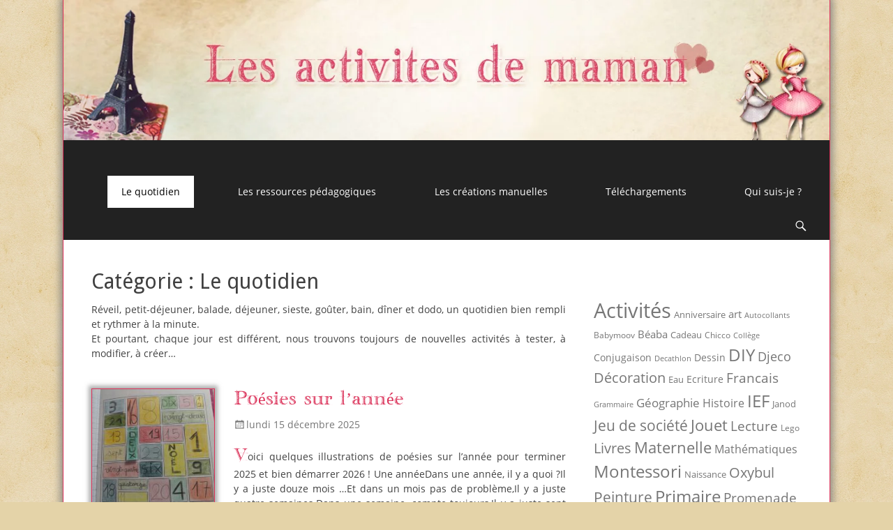

--- FILE ---
content_type: text/html; charset=UTF-8
request_url: https://www.lesactivitesdemaman.fr/category/quotidien/
body_size: 58720
content:
        <!DOCTYPE html>
        <html lang="fr-FR">
        
<head>
		<meta charset="UTF-8">
		<meta name="viewport" content="width=device-width, initial-scale=1, minimum-scale=1">
		<link rel="profile" href="http://gmpg.org/xfn/11">
		<!-- Manifest added by SuperPWA - Progressive Web Apps Plugin For WordPress -->
<link rel="manifest" href="/superpwa-manifest.json">
<meta name="theme-color" content="#db335a">
<!-- / SuperPWA.com -->
	<script type="text/javascript">
		var asyncScripts = [];
		var asyncFunctions = [];
		var loadedScripts = [];
		var scriptsToLoad = 0;
		function execOnReady(func){
			asyncFunctions.push(func);
		}
	</script>
	<title>Le quotidien Archives - Les activités de maman</title>
<style type="text/css">			.heateorSssInstagramBackground{background:radial-gradient(circle at 30% 107%,#fdf497 0,#fdf497 5%,#fd5949 45%,#d6249f 60%,#285aeb 90%)}
											.heateor_sss_horizontal_sharing .heateorSssSharing,.heateor_sss_standard_follow_icons_container .heateorSssSharing{
							color: #fff;
						border-width: 0px;
			border-style: solid;
			border-color: transparent;
		}
				.heateor_sss_horizontal_sharing .heateorSssTCBackground{
			color:#666;
		}
				.heateor_sss_horizontal_sharing .heateorSssSharing:hover,.heateor_sss_standard_follow_icons_container .heateorSssSharing:hover{
						border-color: transparent;
		}
		.heateor_sss_vertical_sharing .heateorSssSharing,.heateor_sss_floating_follow_icons_container .heateorSssSharing{
							color: #fff;
						border-width: 0px;
			border-style: solid;
			border-color: transparent;
		}
				.heateor_sss_vertical_sharing .heateorSssTCBackground{
			color:#666;
		}
				.heateor_sss_vertical_sharing .heateorSssSharing:hover,.heateor_sss_floating_follow_icons_container .heateorSssSharing:hover{
						border-color: transparent;
		}
		
						div.heateor_sss_horizontal_sharing .heateor_sss_square_count{display: block}
				@media screen and (max-width:783px) {.heateor_sss_vertical_sharing{display:none!important}}@media screen and (max-width:783px) {.heateor_sss_floating_follow_icons_container{display:none!important}}</style>
<!-- This site is optimized with the Yoast SEO plugin v12.2 - https://yoast.com/wordpress/plugins/seo/ -->
<meta name="robots" content="max-snippet:-1, max-image-preview:large, max-video-preview:-1"/>
<link rel="canonical" href="https://www.lesactivitesdemaman.fr/category/quotidien/" />
<link rel="next" href="https://www.lesactivitesdemaman.fr/category/quotidien/page/2/" />
<meta property="og:locale" content="fr_FR" />
<meta property="og:type" content="object" />
<meta property="og:title" content="Le quotidien Archives - Les activités de maman" />
<meta property="og:description" content="Réveil, petit-déjeuner, balade, déjeuner, sieste, goûter, bain, dîner et dodo, un quotidien bien rempli et rythmer à la minute. Et pourtant, chaque jour est différent, nous trouvons toujours de nouvelles activités à tester, à modifier, à créer&#8230;" />
<meta property="og:url" content="https://www.lesactivitesdemaman.fr/category/quotidien/" />
<meta property="og:site_name" content="Les activités de maman" />
<meta name="twitter:card" content="summary" />
<meta name="twitter:description" content="Réveil, petit-déjeuner, balade, déjeuner, sieste, goûter, bain, dîner et dodo, un quotidien bien rempli et rythmer à la minute. Et pourtant, chaque jour est différent, nous trouvons toujours de nouvelles activités à tester, à modifier, à créer&#8230;" />
<meta name="twitter:title" content="Le quotidien Archives - Les activités de maman" />
<meta name="twitter:site" content="@activitesmaman" />
<script type='application/ld+json' class='yoast-schema-graph yoast-schema-graph--main'> execOnReady(function(){{"@context":"https://schema.org","@graph":[{"@type":"WebSite","@id":"https://www.lesactivitesdemaman.fr/#website","url":"https://www.lesactivitesdemaman.fr/","name":"Les activit\u00e9s de maman","publisher":{"@id":"https://www.lesactivitesdemaman.fr/#/schema/person/4c8de73e36ae651c46db51008a75a17a"},"potentialAction":{"@type":"SearchAction","target":"https://www.lesactivitesdemaman.fr/?s={search_term_string}","query-input":"required name=search_term_string"}},{"@type":"CollectionPage","@id":"https://www.lesactivitesdemaman.fr/category/quotidien/#webpage","url":"https://www.lesactivitesdemaman.fr/category/quotidien/","inLanguage":"fr-FR","name":"Le quotidien Archives - Les activit\u00e9s de maman","isPartOf":{"@id":"https://www.lesactivitesdemaman.fr/#website"}}]}}); </script>
<!-- / Yoast SEO plugin. -->

<link rel='dns-prefetch' href='//fonts.googleapis.com' />
<link rel='dns-prefetch' href='//s.w.org' />
<link rel="alternate" type="application/rss+xml" title="Les activités de maman &raquo; Flux" href="https://www.lesactivitesdemaman.fr/feed/" />
<link rel="alternate" type="application/rss+xml" title="Les activités de maman &raquo; Flux des commentaires" href="https://www.lesactivitesdemaman.fr/comments/feed/" />
<link rel="alternate" type="application/rss+xml" title="Les activités de maman &raquo; Flux de la catégorie Le quotidien" href="https://www.lesactivitesdemaman.fr/category/quotidien/feed/" />
		<!-- This site uses the Google Analytics by ExactMetrics plugin v6.7.0 - Using Analytics tracking - https://www.exactmetrics.com/ -->
							<script src="//www.googletagmanager.com/gtag/js?id=UA-62005758-1"  type="text/javascript" data-cfasync="false"> execOnReady(function(){}); </script>
			<script type="text/javascript" data-cfasync="false"> execOnReady(function(){
				var em_version = '6.7.0';
				var em_track_user = true;
				var em_no_track_reason = '';
				
								var disableStr = 'ga-disable-UA-62005758-1';

				/* Function to detect opted out users */
				function __gtagTrackerIsOptedOut() {
					return document.cookie.indexOf( disableStr + '=true' ) > - 1;
				}

				/* Disable tracking if the opt-out cookie exists. */
				if ( __gtagTrackerIsOptedOut() ) {
					window[disableStr] = true;
				}

				/* Opt-out function */
				function __gtagTrackerOptout() {
					document.cookie = disableStr + '=true; expires=Thu, 31 Dec 2099 23:59:59 UTC; path=/';
					window[disableStr] = true;
				}

				if ( 'undefined' === typeof gaOptout ) {
					function gaOptout() {
						__gtagTrackerOptout();
					}
				}
								window.dataLayer = window.dataLayer || [];
				if ( em_track_user ) {
					function __gtagTracker() {dataLayer.push( arguments );}
					__gtagTracker( 'js', new Date() );
					__gtagTracker( 'set', {
						'developer_id.dNDMyYj' : true,
						                    });
					__gtagTracker( 'config', 'UA-62005758-1', {
						forceSSL:true,					} );
										window.gtag = __gtagTracker;										(
						function () {
							/* https://developers.google.com/analytics/devguides/collection/analyticsjs/ */
							/* ga and __gaTracker compatibility shim. */
							var noopfn = function () {
								return null;
							};
							var newtracker = function () {
								return new Tracker();
							};
							var Tracker = function () {
								return null;
							};
							var p = Tracker.prototype;
							p.get = noopfn;
							p.set = noopfn;
							p.send = function (){
								var args = Array.prototype.slice.call(arguments);
								args.unshift( 'send' );
								__gaTracker.apply(null, args);
							};
							var __gaTracker = function () {
								var len = arguments.length;
								if ( len === 0 ) {
									return;
								}
								var f = arguments[len - 1];
								if ( typeof f !== 'object' || f === null || typeof f.hitCallback !== 'function' ) {
									if ( 'send' === arguments[0] ) {
										var hitConverted, hitObject = false, action;
										if ( 'event' === arguments[1] ) {
											if ( 'undefined' !== typeof arguments[3] ) {
												hitObject = {
													'eventAction': arguments[3],
													'eventCategory': arguments[2],
													'eventLabel': arguments[4],
													'value': arguments[5] ? arguments[5] : 1,
												}
											}
										}
										if ( typeof arguments[2] === 'object' ) {
											hitObject = arguments[2];
										}
										if ( typeof arguments[5] === 'object' ) {
											Object.assign( hitObject, arguments[5] );
										}
										if ( 'undefined' !== typeof (
											arguments[1].hitType
										) ) {
											hitObject = arguments[1];
										}
										if ( hitObject ) {
											action = 'timing' === arguments[1].hitType ? 'timing_complete' : hitObject.eventAction;
											hitConverted = mapArgs( hitObject );
											__gtagTracker( 'event', action, hitConverted );
										}
									}
									return;
								}

								function mapArgs( args ) {
									var gaKey, hit = {};
									var gaMap = {
										'eventCategory': 'event_category',
										'eventAction': 'event_action',
										'eventLabel': 'event_label',
										'eventValue': 'event_value',
										'nonInteraction': 'non_interaction',
										'timingCategory': 'event_category',
										'timingVar': 'name',
										'timingValue': 'value',
										'timingLabel': 'event_label',
									};
									for ( gaKey in gaMap ) {
										if ( 'undefined' !== typeof args[gaKey] ) {
											hit[gaMap[gaKey]] = args[gaKey];
										}
									}
									return hit;
								}

								try {
									f.hitCallback();
								} catch ( ex ) {
								}
							};
							__gaTracker.create = newtracker;
							__gaTracker.getByName = newtracker;
							__gaTracker.getAll = function () {
								return [];
							};
							__gaTracker.remove = noopfn;
							__gaTracker.loaded = true;
							window['__gaTracker'] = __gaTracker;
						}
					)();
									} else {
										console.log( "" );
					( function () {
							function __gtagTracker() {
								return null;
							}
							window['__gtagTracker'] = __gtagTracker;
							window['gtag'] = __gtagTracker;
					} )();
									}
			}); </script>
				<!-- / Google Analytics by ExactMetrics -->
				<script type="text/javascript">
			window._wpemojiSettings = {"baseUrl":"https:\/\/s.w.org\/images\/core\/emoji\/11.2.0\/72x72\/","ext":".png","svgUrl":"https:\/\/s.w.org\/images\/core\/emoji\/11.2.0\/svg\/","svgExt":".svg","source":{"concatemoji":"https:\/\/www.lesactivitesdemaman.fr\/wp-includes\/js\/wp-emoji-release.min.js?ver=5.1.2"}};
			!function(a,b,c){function d(a,b){var c=String.fromCharCode;l.clearRect(0,0,k.width,k.height),l.fillText(c.apply(this,a),0,0);var d=k.toDataURL();l.clearRect(0,0,k.width,k.height),l.fillText(c.apply(this,b),0,0);var e=k.toDataURL();return d===e}function e(a){var b;if(!l||!l.fillText)return!1;switch(l.textBaseline="top",l.font="600 32px Arial",a){case"flag":return!(b=d([55356,56826,55356,56819],[55356,56826,8203,55356,56819]))&&(b=d([55356,57332,56128,56423,56128,56418,56128,56421,56128,56430,56128,56423,56128,56447],[55356,57332,8203,56128,56423,8203,56128,56418,8203,56128,56421,8203,56128,56430,8203,56128,56423,8203,56128,56447]),!b);case"emoji":return b=d([55358,56760,9792,65039],[55358,56760,8203,9792,65039]),!b}return!1}function f(a){var c=b.createElement("script");c.src=a,c.defer=c.type="text/javascript",b.getElementsByTagName("head")[0].appendChild(c)}var g,h,i,j,k=b.createElement("canvas"),l=k.getContext&&k.getContext("2d");for(j=Array("flag","emoji"),c.supports={everything:!0,everythingExceptFlag:!0},i=0;i<j.length;i++)c.supports[j[i]]=e(j[i]),c.supports.everything=c.supports.everything&&c.supports[j[i]],"flag"!==j[i]&&(c.supports.everythingExceptFlag=c.supports.everythingExceptFlag&&c.supports[j[i]]);c.supports.everythingExceptFlag=c.supports.everythingExceptFlag&&!c.supports.flag,c.DOMReady=!1,c.readyCallback=function(){c.DOMReady=!0},c.supports.everything||(h=function(){c.readyCallback()},b.addEventListener?(b.addEventListener("DOMContentLoaded",h,!1),a.addEventListener("load",h,!1)):(a.attachEvent("onload",h),b.attachEvent("onreadystatechange",function(){"complete"===b.readyState&&c.readyCallback()})),g=c.source||{},g.concatemoji?f(g.concatemoji):g.wpemoji&&g.twemoji&&(f(g.twemoji),f(g.wpemoji)))}(window,document,window._wpemojiSettings);
		</script>
		<style type="text/css">
img.wp-smiley,
img.emoji {
	display: inline !important;
	border: none !important;
	box-shadow: none !important;
	height: 1em !important;
	width: 1em !important;
	margin: 0 .07em !important;
	vertical-align: -0.1em !important;
	background: none !important;
	padding: 0 !important;
}
</style>
	<style type="text/css" >.wp-block-audio figcaption{margin-top:.5em;margin-bottom:1em;color:#555d66;text-align:center;font-size:13px}.wp-block-audio audio{width:100%;min-width:300px}.editor-block-list__layout .reusable-block-edit-panel{align-items:center;background:#f8f9f9;color:#555d66;display:flex;flex-wrap:wrap;font-family:-apple-system,BlinkMacSystemFont,Segoe UI,Roboto,Oxygen-Sans,Ubuntu,Cantarell,Helvetica Neue,sans-serif;font-size:13px;top:-14px;margin:0 -14px;padding:8px 14px;position:relative;z-index:7}.editor-block-list__layout .editor-block-list__layout .reusable-block-edit-panel{margin:0 -14px;padding:8px 14px}.editor-block-list__layout .reusable-block-edit-panel .reusable-block-edit-panel__spinner{margin:0 5px}.editor-block-list__layout .reusable-block-edit-panel .reusable-block-edit-panel__info{margin-right:auto}.editor-block-list__layout .reusable-block-edit-panel .reusable-block-edit-panel__label{margin-right:8px;white-space:nowrap;font-weight:600}.editor-block-list__layout .reusable-block-edit-panel .reusable-block-edit-panel__title{flex:1 1 100%;font-size:14px;height:30px;margin:4px 0 8px}.editor-block-list__layout .reusable-block-edit-panel .components-button.reusable-block-edit-panel__button{flex-shrink:0}@media (min-width:960px){.editor-block-list__layout .reusable-block-edit-panel{flex-wrap:nowrap}.editor-block-list__layout .reusable-block-edit-panel .reusable-block-edit-panel__title{margin:0}.editor-block-list__layout .reusable-block-edit-panel .components-button.reusable-block-edit-panel__button{margin:0 0 0 5px}}.editor-block-list__layout .reusable-block-indicator{background:#fff;border-left:1px dashed #e2e4e7;color:#555d66;border-bottom:1px dashed #e2e4e7;top:-14px;height:30px;padding:4px;position:absolute;z-index:1;width:30px;right:-14px}.wp-block-button{color:#fff;margin-bottom:1.5em}.wp-block-button.aligncenter{text-align:center}.wp-block-button.alignright{text-align:right}.wp-block-button__link{background-color:#32373c;border:none;border-radius:28px;box-shadow:none;color:inherit;cursor:pointer;display:inline-block;font-size:18px;margin:0;padding:12px 24px;text-align:center;text-decoration:none;white-space:normal;overflow-wrap:break-word}.wp-block-button__link:active,.wp-block-button__link:focus,.wp-block-button__link:hover{color:inherit}.is-style-squared .wp-block-button__link{border-radius:0}.is-style-outline{color:#32373c}.is-style-outline .wp-block-button__link{background:transparent;border:2px solid}.wp-block-categories.alignleft{margin-right:2em}.wp-block-categories.alignright{margin-left:2em}.wp-block-columns{display:flex;flex-wrap:wrap}@media (min-width:782px){.wp-block-columns{flex-wrap:nowrap}}.wp-block-column{flex:1;margin-bottom:1em;flex-basis:100%;min-width:0;word-break:break-word;overflow-wrap:break-word}@media (min-width:600px){.wp-block-column{flex-basis:50%;flex-grow:0}}@media (min-width:600px){.wp-block-column:nth-child(odd){margin-right:32px}.wp-block-column:not(:first-child),.wp-block-column:nth-child(2n){margin-left:32px}.wp-block-column:not(:last-child){margin-right:32px}}.wp-block-cover,.wp-block-cover-image{position:relative;background-color:#000;background-size:cover;background-position:50%;min-height:430px;width:100%;margin:0 0 1.5em;display:flex;justify-content:center;align-items:center;overflow:hidden}.wp-block-cover-image.has-left-content,.wp-block-cover.has-left-content{justify-content:flex-start}.wp-block-cover-image.has-left-content .wp-block-cover-image-text,.wp-block-cover-image.has-left-content .wp-block-cover-text,.wp-block-cover-image.has-left-content h2,.wp-block-cover.has-left-content .wp-block-cover-image-text,.wp-block-cover.has-left-content .wp-block-cover-text,.wp-block-cover.has-left-content h2{margin-left:0;text-align:left}.wp-block-cover-image.has-right-content,.wp-block-cover.has-right-content{justify-content:flex-end}.wp-block-cover-image.has-right-content .wp-block-cover-image-text,.wp-block-cover-image.has-right-content .wp-block-cover-text,.wp-block-cover-image.has-right-content h2,.wp-block-cover.has-right-content .wp-block-cover-image-text,.wp-block-cover.has-right-content .wp-block-cover-text,.wp-block-cover.has-right-content h2{margin-right:0;text-align:right}.wp-block-cover-image .wp-block-cover-image-text,.wp-block-cover-image .wp-block-cover-text,.wp-block-cover-image h2,.wp-block-cover .wp-block-cover-image-text,.wp-block-cover .wp-block-cover-text,.wp-block-cover h2{color:#fff;font-size:2em;line-height:1.25;z-index:1;margin-bottom:0;max-width:610px;padding:14px;text-align:center}.wp-block-cover-image .wp-block-cover-image-text a,.wp-block-cover-image .wp-block-cover-image-text a:active,.wp-block-cover-image .wp-block-cover-image-text a:focus,.wp-block-cover-image .wp-block-cover-image-text a:hover,.wp-block-cover-image .wp-block-cover-text a,.wp-block-cover-image .wp-block-cover-text a:active,.wp-block-cover-image .wp-block-cover-text a:focus,.wp-block-cover-image .wp-block-cover-text a:hover,.wp-block-cover-image h2 a,.wp-block-cover-image h2 a:active,.wp-block-cover-image h2 a:focus,.wp-block-cover-image h2 a:hover,.wp-block-cover .wp-block-cover-image-text a,.wp-block-cover .wp-block-cover-image-text a:active,.wp-block-cover .wp-block-cover-image-text a:focus,.wp-block-cover .wp-block-cover-image-text a:hover,.wp-block-cover .wp-block-cover-text a,.wp-block-cover .wp-block-cover-text a:active,.wp-block-cover .wp-block-cover-text a:focus,.wp-block-cover .wp-block-cover-text a:hover,.wp-block-cover h2 a,.wp-block-cover h2 a:active,.wp-block-cover h2 a:focus,.wp-block-cover h2 a:hover{color:#fff}.wp-block-cover-image.has-parallax,.wp-block-cover.has-parallax{background-attachment:fixed}@supports (-webkit-overflow-scrolling:touch){.wp-block-cover-image.has-parallax,.wp-block-cover.has-parallax{background-attachment:scroll}}.wp-block-cover-image.has-background-dim:before,.wp-block-cover.has-background-dim:before{content:"";position:absolute;top:0;left:0;bottom:0;right:0;background-color:inherit;opacity:.5;z-index:1}.wp-block-cover-image.has-background-dim.has-background-dim-10:before,.wp-block-cover.has-background-dim.has-background-dim-10:before{opacity:.1}.wp-block-cover-image.has-background-dim.has-background-dim-20:before,.wp-block-cover.has-background-dim.has-background-dim-20:before{opacity:.2}.wp-block-cover-image.has-background-dim.has-background-dim-30:before,.wp-block-cover.has-background-dim.has-background-dim-30:before{opacity:.3}.wp-block-cover-image.has-background-dim.has-background-dim-40:before,.wp-block-cover.has-background-dim.has-background-dim-40:before{opacity:.4}.wp-block-cover-image.has-background-dim.has-background-dim-50:before,.wp-block-cover.has-background-dim.has-background-dim-50:before{opacity:.5}.wp-block-cover-image.has-background-dim.has-background-dim-60:before,.wp-block-cover.has-background-dim.has-background-dim-60:before{opacity:.6}.wp-block-cover-image.has-background-dim.has-background-dim-70:before,.wp-block-cover.has-background-dim.has-background-dim-70:before{opacity:.7}.wp-block-cover-image.has-background-dim.has-background-dim-80:before,.wp-block-cover.has-background-dim.has-background-dim-80:before{opacity:.8}.wp-block-cover-image.has-background-dim.has-background-dim-90:before,.wp-block-cover.has-background-dim.has-background-dim-90:before{opacity:.9}.wp-block-cover-image.has-background-dim.has-background-dim-100:before,.wp-block-cover.has-background-dim.has-background-dim-100:before{opacity:1}.wp-block-cover-image.alignleft,.wp-block-cover-image.alignright,.wp-block-cover.alignleft,.wp-block-cover.alignright{max-width:305px;width:100%}.wp-block-cover-image:after,.wp-block-cover:after{display:block;content:"";font-size:0;min-height:inherit}@supports ((position:-webkit-sticky) or (position:sticky)){.wp-block-cover-image:after,.wp-block-cover:after{content:none}}.wp-block-cover-image.aligncenter,.wp-block-cover-image.alignleft,.wp-block-cover-image.alignright,.wp-block-cover.aligncenter,.wp-block-cover.alignleft,.wp-block-cover.alignright{display:flex}.wp-block-cover__video-background{position:absolute;top:50%;left:50%;transform:translateX(-50%) translateY(-50%);width:100%;height:100%;z-index:0;-o-object-fit:cover;object-fit:cover}.editor-block-list__block[data-type="core/embed"][data-align=left] .editor-block-list__block-edit,.editor-block-list__block[data-type="core/embed"][data-align=right] .editor-block-list__block-edit,.wp-block-embed.alignleft,.wp-block-embed.alignright{max-width:360px;width:100%}.wp-block-embed{margin-bottom:1em}.wp-block-embed figcaption{margin-top:.5em;margin-bottom:1em;color:#555d66;text-align:center;font-size:13px}.wp-embed-responsive .wp-block-embed.wp-embed-aspect-1-1 .wp-block-embed__wrapper,.wp-embed-responsive .wp-block-embed.wp-embed-aspect-1-2 .wp-block-embed__wrapper,.wp-embed-responsive .wp-block-embed.wp-embed-aspect-4-3 .wp-block-embed__wrapper,.wp-embed-responsive .wp-block-embed.wp-embed-aspect-9-16 .wp-block-embed__wrapper,.wp-embed-responsive .wp-block-embed.wp-embed-aspect-16-9 .wp-block-embed__wrapper,.wp-embed-responsive .wp-block-embed.wp-embed-aspect-18-9 .wp-block-embed__wrapper,.wp-embed-responsive .wp-block-embed.wp-embed-aspect-21-9 .wp-block-embed__wrapper{position:relative}.wp-embed-responsive .wp-block-embed.wp-embed-aspect-1-1 .wp-block-embed__wrapper:before,.wp-embed-responsive .wp-block-embed.wp-embed-aspect-1-2 .wp-block-embed__wrapper:before,.wp-embed-responsive .wp-block-embed.wp-embed-aspect-4-3 .wp-block-embed__wrapper:before,.wp-embed-responsive .wp-block-embed.wp-embed-aspect-9-16 .wp-block-embed__wrapper:before,.wp-embed-responsive .wp-block-embed.wp-embed-aspect-16-9 .wp-block-embed__wrapper:before,.wp-embed-responsive .wp-block-embed.wp-embed-aspect-18-9 .wp-block-embed__wrapper:before,.wp-embed-responsive .wp-block-embed.wp-embed-aspect-21-9 .wp-block-embed__wrapper:before{content:"";display:block;padding-top:50%}.wp-embed-responsive .wp-block-embed.wp-embed-aspect-1-1 .wp-block-embed__wrapper iframe,.wp-embed-responsive .wp-block-embed.wp-embed-aspect-1-2 .wp-block-embed__wrapper iframe,.wp-embed-responsive .wp-block-embed.wp-embed-aspect-4-3 .wp-block-embed__wrapper iframe,.wp-embed-responsive .wp-block-embed.wp-embed-aspect-9-16 .wp-block-embed__wrapper iframe,.wp-embed-responsive .wp-block-embed.wp-embed-aspect-16-9 .wp-block-embed__wrapper iframe,.wp-embed-responsive .wp-block-embed.wp-embed-aspect-18-9 .wp-block-embed__wrapper iframe,.wp-embed-responsive .wp-block-embed.wp-embed-aspect-21-9 .wp-block-embed__wrapper iframe{position:absolute;top:0;right:0;bottom:0;left:0;width:100%;height:100%}.wp-embed-responsive .wp-block-embed.wp-embed-aspect-21-9 .wp-block-embed__wrapper:before{padding-top:42.85%}.wp-embed-responsive .wp-block-embed.wp-embed-aspect-18-9 .wp-block-embed__wrapper:before{padding-top:50%}.wp-embed-responsive .wp-block-embed.wp-embed-aspect-16-9 .wp-block-embed__wrapper:before{padding-top:56.25%}.wp-embed-responsive .wp-block-embed.wp-embed-aspect-4-3 .wp-block-embed__wrapper:before{padding-top:75%}.wp-embed-responsive .wp-block-embed.wp-embed-aspect-1-1 .wp-block-embed__wrapper:before{padding-top:100%}.wp-embed-responsive .wp-block-embed.wp-embed-aspect-9-6 .wp-block-embed__wrapper:before{padding-top:66.66%}.wp-embed-responsive .wp-block-embed.wp-embed-aspect-1-2 .wp-block-embed__wrapper:before{padding-top:200%}.wp-block-file{margin-bottom:1.5em}.wp-block-file.aligncenter{text-align:center}.wp-block-file.alignright{text-align:right}.wp-block-file .wp-block-file__button{background:#32373c;border-radius:2em;color:#fff;font-size:13px;padding:.5em 1em}.wp-block-file a.wp-block-file__button{text-decoration:none}.wp-block-file a.wp-block-file__button:active,.wp-block-file a.wp-block-file__button:focus,.wp-block-file a.wp-block-file__button:hover,.wp-block-file a.wp-block-file__button:visited{box-shadow:none;color:#fff;opacity:.85;text-decoration:none}.wp-block-file *+.wp-block-file__button{margin-left:.75em}.wp-block-gallery{display:flex;flex-wrap:wrap;list-style-type:none;padding:0}.wp-block-gallery .blocks-gallery-image,.wp-block-gallery .blocks-gallery-item{margin:0 16px 16px 0;display:flex;flex-grow:1;flex-direction:column;justify-content:center;position:relative}.wp-block-gallery .blocks-gallery-image figure,.wp-block-gallery .blocks-gallery-item figure{margin:0;height:100%}@supports ((position:-webkit-sticky) or (position:sticky)){.wp-block-gallery .blocks-gallery-image figure,.wp-block-gallery .blocks-gallery-item figure{display:flex;align-items:flex-end;justify-content:flex-start}}.wp-block-gallery .blocks-gallery-image img,.wp-block-gallery .blocks-gallery-item img{display:block;max-width:100%;height:auto;width:100%}@supports ((position:-webkit-sticky) or (position:sticky)){.wp-block-gallery .blocks-gallery-image img,.wp-block-gallery .blocks-gallery-item img{width:auto}}.wp-block-gallery .blocks-gallery-image figcaption,.wp-block-gallery .blocks-gallery-item figcaption{position:absolute;bottom:0;width:100%;max-height:100%;overflow:auto;padding:40px 10px 5px;color:#fff;text-align:center;font-size:13px;background:linear-gradient(0deg,rgba(0,0,0,.7),rgba(0,0,0,.3) 60%,transparent)}.wp-block-gallery .blocks-gallery-image figcaption img,.wp-block-gallery .blocks-gallery-item figcaption img{display:inline}.wp-block-gallery.is-cropped .blocks-gallery-image a,.wp-block-gallery.is-cropped .blocks-gallery-image img,.wp-block-gallery.is-cropped .blocks-gallery-item a,.wp-block-gallery.is-cropped .blocks-gallery-item img{width:100%}@supports ((position:-webkit-sticky) or (position:sticky)){.wp-block-gallery.is-cropped .blocks-gallery-image a,.wp-block-gallery.is-cropped .blocks-gallery-image img,.wp-block-gallery.is-cropped .blocks-gallery-item a,.wp-block-gallery.is-cropped .blocks-gallery-item img{height:100%;flex:1;-o-object-fit:cover;object-fit:cover}}.wp-block-gallery .blocks-gallery-image,.wp-block-gallery .blocks-gallery-item{width:calc((100% - 16px)/2)}.wp-block-gallery .blocks-gallery-image:nth-of-type(2n),.wp-block-gallery .blocks-gallery-item:nth-of-type(2n){margin-right:0}.wp-block-gallery.columns-1 .blocks-gallery-image,.wp-block-gallery.columns-1 .blocks-gallery-item{width:100%;margin-right:0}@media (min-width:600px){.wp-block-gallery.columns-3 .blocks-gallery-image,.wp-block-gallery.columns-3 .blocks-gallery-item{width:calc((100% - 32px)/3);margin-right:16px}.wp-block-gallery.columns-4 .blocks-gallery-image,.wp-block-gallery.columns-4 .blocks-gallery-item{width:calc((100% - 48px)/4);margin-right:16px}.wp-block-gallery.columns-5 .blocks-gallery-image,.wp-block-gallery.columns-5 .blocks-gallery-item{width:calc((100% - 64px)/5);margin-right:16px}.wp-block-gallery.columns-6 .blocks-gallery-image,.wp-block-gallery.columns-6 .blocks-gallery-item{width:calc((100% - 80px)/6);margin-right:16px}.wp-block-gallery.columns-7 .blocks-gallery-image,.wp-block-gallery.columns-7 .blocks-gallery-item{width:calc((100% - 96px)/7);margin-right:16px}.wp-block-gallery.columns-8 .blocks-gallery-image,.wp-block-gallery.columns-8 .blocks-gallery-item{width:calc((100% - 112px)/8);margin-right:16px}.wp-block-gallery.columns-1 .blocks-gallery-image:nth-of-type(1n),.wp-block-gallery.columns-1 .blocks-gallery-item:nth-of-type(1n),.wp-block-gallery.columns-2 .blocks-gallery-image:nth-of-type(2n),.wp-block-gallery.columns-2 .blocks-gallery-item:nth-of-type(2n),.wp-block-gallery.columns-3 .blocks-gallery-image:nth-of-type(3n),.wp-block-gallery.columns-3 .blocks-gallery-item:nth-of-type(3n),.wp-block-gallery.columns-4 .blocks-gallery-image:nth-of-type(4n),.wp-block-gallery.columns-4 .blocks-gallery-item:nth-of-type(4n),.wp-block-gallery.columns-5 .blocks-gallery-image:nth-of-type(5n),.wp-block-gallery.columns-5 .blocks-gallery-item:nth-of-type(5n),.wp-block-gallery.columns-6 .blocks-gallery-image:nth-of-type(6n),.wp-block-gallery.columns-6 .blocks-gallery-item:nth-of-type(6n),.wp-block-gallery.columns-7 .blocks-gallery-image:nth-of-type(7n),.wp-block-gallery.columns-7 .blocks-gallery-item:nth-of-type(7n),.wp-block-gallery.columns-8 .blocks-gallery-image:nth-of-type(8n),.wp-block-gallery.columns-8 .blocks-gallery-item:nth-of-type(8n){margin-right:0}}.wp-block-gallery .blocks-gallery-image:last-child,.wp-block-gallery .blocks-gallery-item:last-child{margin-right:0}.wp-block-gallery .blocks-gallery-item.has-add-item-button{width:100%}.wp-block-gallery.alignleft,.wp-block-gallery.alignright{max-width:305px;width:100%}.wp-block-gallery.aligncenter,.wp-block-gallery.alignleft,.wp-block-gallery.alignright{display:flex}.wp-block-gallery.aligncenter .blocks-gallery-item figure{justify-content:center}.wp-block-image{max-width:100%;margin-bottom:1em;margin-left:0;margin-right:0}.wp-block-image img{max-width:100%}.wp-block-image.aligncenter{text-align:center}.wp-block-image.alignfull img,.wp-block-image.alignwide img{width:100%}.wp-block-image .aligncenter,.wp-block-image .alignleft,.wp-block-image .alignright,.wp-block-image.is-resized{display:table;margin-left:0;margin-right:0}.wp-block-image .aligncenter>figcaption,.wp-block-image .alignleft>figcaption,.wp-block-image .alignright>figcaption,.wp-block-image.is-resized>figcaption{display:table-caption;caption-side:bottom}.wp-block-image .alignleft{float:left;margin-right:1em}.wp-block-image .alignright{float:right;margin-left:1em}.wp-block-image .aligncenter{margin-left:auto;margin-right:auto}.wp-block-image figcaption{margin-top:.5em;margin-bottom:1em;color:#555d66;text-align:center;font-size:13px}.wp-block-latest-comments__comment{font-size:15px;line-height:1.1;list-style:none;margin-bottom:1em}.has-avatars .wp-block-latest-comments__comment{min-height:36px;list-style:none}.has-avatars .wp-block-latest-comments__comment .wp-block-latest-comments__comment-excerpt,.has-avatars .wp-block-latest-comments__comment .wp-block-latest-comments__comment-meta{margin-left:52px}.has-dates .wp-block-latest-comments__comment,.has-excerpts .wp-block-latest-comments__comment{line-height:1.5}.wp-block-latest-comments__comment-excerpt p{font-size:14px;line-height:1.8;margin:5px 0 20px}.wp-block-latest-comments__comment-date{color:#8f98a1;display:block;font-size:12px}.wp-block-latest-comments .avatar,.wp-block-latest-comments__comment-avatar{border-radius:24px;display:block;float:left;height:40px;margin-right:12px;width:40px}.wp-block-latest-posts.alignleft{margin-right:2em}.wp-block-latest-posts.alignright{margin-left:2em}.wp-block-latest-posts.is-grid{display:flex;flex-wrap:wrap;padding:0;list-style:none}.wp-block-latest-posts.is-grid li{margin:0 16px 16px 0;width:100%}@media (min-width:600px){.wp-block-latest-posts.columns-2 li{width:calc(50% - 16px)}.wp-block-latest-posts.columns-3 li{width:calc(33.33333% - 16px)}.wp-block-latest-posts.columns-4 li{width:calc(25% - 16px)}.wp-block-latest-posts.columns-5 li{width:calc(20% - 16px)}.wp-block-latest-posts.columns-6 li{width:calc(16.66667% - 16px)}}.wp-block-latest-posts__post-date{display:block;color:#6c7781;font-size:13px}.wp-block-media-text{display:grid;grid-template-rows:auto;align-items:center;grid-template-areas:"media-text-media media-text-content";grid-template-columns:50% auto}.wp-block-media-text.has-media-on-the-right{grid-template-areas:"media-text-content media-text-media";grid-template-columns:auto 50%}.wp-block-media-text .wp-block-media-text__media{grid-area:media-text-media;margin:0}.wp-block-media-text .wp-block-media-text__content{word-break:break-word;grid-area:media-text-content;padding:0 8%}.wp-block-media-text>figure>img,.wp-block-media-text>figure>video{max-width:unset;width:100%;vertical-align:middle}@media (max-width:600px){.wp-block-media-text.is-stacked-on-mobile{grid-template-columns:100%!important;grid-template-areas:"media-text-media" "media-text-content"}.wp-block-media-text.is-stacked-on-mobile.has-media-on-the-right{grid-template-areas:"media-text-content" "media-text-media"}}p.is-small-text{font-size:14px}p.is-regular-text{font-size:16px}p.is-large-text{font-size:36px}p.is-larger-text{font-size:48px}p.has-drop-cap:not(:focus):first-letter{float:left;font-size:8.4em;line-height:.68;font-weight:100;margin:.05em .1em 0 0;text-transform:uppercase;font-style:normal}p.has-drop-cap:not(:focus):after{content:"";display:table;clear:both;padding-top:14px}p.has-background{padding:20px 30px}p.has-text-color a{color:inherit}.wp-block-pullquote{padding:3em 0;margin-left:0;margin-right:0;text-align:center}.wp-block-pullquote.alignleft,.wp-block-pullquote.alignright{max-width:305px}.wp-block-pullquote.alignleft p,.wp-block-pullquote.alignright p{font-size:20px}.wp-block-pullquote p{font-size:28px;line-height:1.6}.wp-block-pullquote cite,.wp-block-pullquote footer{position:relative}.wp-block-pullquote .has-text-color a{color:inherit}.wp-block-pullquote:not(.is-style-solid-color){background:none}.wp-block-pullquote.is-style-solid-color{border:none}.wp-block-pullquote.is-style-solid-color blockquote{margin-left:auto;margin-right:auto;text-align:left;max-width:60%}.wp-block-pullquote.is-style-solid-color blockquote p{margin-top:0;margin-bottom:0;font-size:32px}.wp-block-pullquote.is-style-solid-color blockquote cite{text-transform:none;font-style:normal}.wp-block-pullquote cite{color:inherit}.wp-block-quote.is-large,.wp-block-quote.is-style-large{margin:0 0 16px;padding:0 1em}.wp-block-quote.is-large p,.wp-block-quote.is-style-large p{font-size:24px;font-style:italic;line-height:1.6}.wp-block-quote.is-large cite,.wp-block-quote.is-large footer,.wp-block-quote.is-style-large cite,.wp-block-quote.is-style-large footer{font-size:18px;text-align:right}.wp-block-separator.is-style-wide{border-bottom-width:1px}.wp-block-separator.is-style-dots{background:none;border:none;text-align:center;max-width:none;line-height:1;height:auto}.wp-block-separator.is-style-dots:before{content:"\00b7 \00b7 \00b7";color:#191e23;font-size:20px;letter-spacing:2em;padding-left:2em;font-family:serif}p.wp-block-subhead{font-size:1.1em;font-style:italic;opacity:.75}.wp-block-table.has-fixed-layout{table-layout:fixed;width:100%}.wp-block-table.aligncenter,.wp-block-table.alignleft,.wp-block-table.alignright{display:table;width:auto}.wp-block-table.is-style-stripes{border-spacing:0;border-collapse:inherit;border-bottom:1px solid #f3f4f5}.wp-block-table.is-style-stripes tr:nth-child(odd){background-color:#f3f4f5}.wp-block-table.is-style-stripes td{border-color:transparent}.wp-block-text-columns,.wp-block-text-columns.aligncenter{display:flex}.wp-block-text-columns .wp-block-column{margin:0 16px;padding:0}.wp-block-text-columns .wp-block-column:first-child{margin-left:0}.wp-block-text-columns .wp-block-column:last-child{margin-right:0}.wp-block-text-columns.columns-2 .wp-block-column{width:50%}.wp-block-text-columns.columns-3 .wp-block-column{width:33.33333%}.wp-block-text-columns.columns-4 .wp-block-column{width:25%}pre.wp-block-verse{white-space:nowrap;overflow:auto}.wp-block-video{margin-left:0;margin-right:0}.wp-block-video video{max-width:100%}@supports ((position:-webkit-sticky) or (position:sticky)){.wp-block-video [poster]{-o-object-fit:cover;object-fit:cover}}.wp-block-video.aligncenter{text-align:center}.wp-block-video figcaption{margin-top:.5em;margin-bottom:1em;color:#555d66;text-align:center;font-size:13px}.has-pale-pink-background-color.has-pale-pink-background-color{background-color:#f78da7}.has-vivid-red-background-color.has-vivid-red-background-color{background-color:#cf2e2e}.has-luminous-vivid-orange-background-color.has-luminous-vivid-orange-background-color{background-color:#ff6900}.has-luminous-vivid-amber-background-color.has-luminous-vivid-amber-background-color{background-color:#fcb900}.has-light-green-cyan-background-color.has-light-green-cyan-background-color{background-color:#7bdcb5}.has-vivid-green-cyan-background-color.has-vivid-green-cyan-background-color{background-color:#00d084}.has-pale-cyan-blue-background-color.has-pale-cyan-blue-background-color{background-color:#8ed1fc}.has-vivid-cyan-blue-background-color.has-vivid-cyan-blue-background-color{background-color:#0693e3}.has-very-light-gray-background-color.has-very-light-gray-background-color{background-color:#eee}.has-cyan-bluish-gray-background-color.has-cyan-bluish-gray-background-color{background-color:#abb8c3}.has-very-dark-gray-background-color.has-very-dark-gray-background-color{background-color:#313131}.has-pale-pink-color.has-pale-pink-color{color:#f78da7}.has-vivid-red-color.has-vivid-red-color{color:#cf2e2e}.has-luminous-vivid-orange-color.has-luminous-vivid-orange-color{color:#ff6900}.has-luminous-vivid-amber-color.has-luminous-vivid-amber-color{color:#fcb900}.has-light-green-cyan-color.has-light-green-cyan-color{color:#7bdcb5}.has-vivid-green-cyan-color.has-vivid-green-cyan-color{color:#00d084}.has-pale-cyan-blue-color.has-pale-cyan-blue-color{color:#8ed1fc}.has-vivid-cyan-blue-color.has-vivid-cyan-blue-color{color:#0693e3}.has-very-light-gray-color.has-very-light-gray-color{color:#eee}.has-cyan-bluish-gray-color.has-cyan-bluish-gray-color{color:#abb8c3}.has-very-dark-gray-color.has-very-dark-gray-color{color:#313131}.has-small-font-size{font-size:13px}.has-normal-font-size,.has-regular-font-size{font-size:16px}.has-medium-font-size{font-size:20px}.has-large-font-size{font-size:36px}.has-huge-font-size,.has-larger-font-size{font-size:42px}</style><style type="text/css" media="all">.wp-downloadmanager-paging a,.wp-downloadmanager-paging a:link{padding:2px 4px 2px 4px;margin:2px;text-decoration:none;border:1px solid #0066cc;color:#0066cc;background-color:#FFFFFF}.wp-downloadmanager-paging a:visited{padding:2px 4px 2px 4px;margin:2px;text-decoration:none;border:1px solid #0066cc;color:#0066cc;background-color:#FFFFFF}.wp-downloadmanager-paging a:hover{border:1px solid #000000;color:#000000;background-color:#FFFFFF}.wp-downloadmanager-paging a:active{padding:2px 4px 2px 4px;margin:2px;text-decoration:none;border:1px solid #0066cc;color:#0066cc;background-color:#FFFFFF}.wp-downloadmanager-paging span.pages{padding:2px 4px 2px 4px;margin:2px 2px 2px 2px;color:#000000;border:1px solid #000000;background-color:#FFFFFF}.wp-downloadmanager-paging span.current{padding:2px 4px 2px 4px;margin:2px;font-weight:bold;border:1px solid #000000;color:#000000;background-color:#FFFFFF}.wp-downloadmanager-paging span.extend{padding:2px 4px 2px 4px;margin:2px;border:1px solid #000000;color:#000000;background-color:#FFFFFF}.download-search-highlight{color:red}</style><style type="text/css" media="all">.yith-infs-loader{text-align:center;margin:10px 0 30px}.yith-infs-loader img{max-width:100%;display:inline-block}@-webkit-keyframes fadeIn{0%{opacity:0}100%{opacity:1}}@keyframes fadeIn{0%{opacity:0}100%{opacity:1}}.yith-infs-animated{-webkit-animation-duration:1s;animation-duration:1s;-webkit-animation-fill-mode:both;animation-fill-mode:both;-webkit-animation-name:fadeIn;animation-name:fadeIn}</style><style type="text/css" media="all"></style><style type="text/css" media="all"> html,body,div,span,applet,object,iframe,h1,h2,h3,h4,h5,h6,p,blockquote,pre,a,abbr,acronym,address,big,cite,code,del,dfn,em,font,ins,kbd,q,s,samp,small,strike,strong,sub,sup,tt,var,dl,dt,dd,ol,ul,li,fieldset,form,label,legend,table,caption,tbody,tfoot,thead,tr,th,td{border:0;font-family:inherit;font-size:100%;font-style:inherit;font-weight:inherit;margin:0;outline:0;padding:0;vertical-align:baseline}html{font-size:62.5%;overflow-y:scroll;-webkit-text-size-adjust:100%;-ms-text-size-adjust:100%}*,*:before,*:after{-webkit-box-sizing:border-box;-moz-box-sizing:border-box;box-sizing:border-box}body{background:#fff}article,aside,details,figcaption,figure,footer,header,main,nav,section{display:block}ol,ul{list-style:none}table{border-collapse:separate;border-spacing:0}caption,th,td{font-weight:normal;text-align:left}blockquote:before,blockquote:after,q:before,q:after{content:""}blockquote,q{quotes:"" ""}a:focus{outline:thin dotted}a:hover,a:active{outline:0}a img{border:0}body,button,input,select,textarea{color:#404040;font-family:"Open Sans",sans-serif;font-size:16px;line-height:1.5}h1,h2,h3,h4,h5,h6{clear:both;margin-bottom:10px;font-family:"Droid Sans",sans-serif;line-height:1.3}h1{font-size:30px}h2{font-size:28px}h3{font-size:24px}h4{font-size:20px}h5{font-size:18px}h6{font-size:16px}b,strong{font-weight:bold}dfn,cite,em,i{font-style:italic}address{margin:0 0 1.5em}pre{background:#eee;font-family:"Courier 10 Pitch",Courier,monospace;font-size:15px;font-size:1.5rem;line-height:1.6;margin-bottom:1.6em;max-width:100%;overflow:auto;padding:1.6em}code,kbd,tt,var{font:15px Monaco,Consolas,"Andale Mono","DejaVu Sans Mono",monospace}abbr,acronym{border-bottom:1px dotted #666;cursor:help}mark,ins{background:#fff9c0;text-decoration:none}sup,sub{font-size:75%;height:0;line-height:0;position:relative;vertical-align:baseline}sup{bottom:1ex}sub{top:.5ex}small{font-size:75%}big{font-size:125%}#feature-slider .cycle-pager span{font-size:45px}#feature-slider .cycle-prev:before,#feature-slider .cycle-next:before{font-size:30px;line-height:30px}.site-title{font-size:38px;font-weight:bold;font-family:"Droid Sans",sans-serif;line-height:1.3}.entry-title,#promotion-message h2,#featured-content #featured-heading{font-size:30px}#scrollup:before{font-size:26px}#featured-content .entry-title,.archive-post-wrap .entry-title{font-size:24px}.sidebar .entry-title,.comments-title,#search-toggle,.genericon.genericon-menu,.widget_catchresponsive_social_icons .genericon{font-size:20px}.entry-meta span a:before{font-size:18px}.catchresponsive-nav-menu .sub-menu a,.catchresponsive-nav-menu .children a,.sidebar-header-right .widget_nav_menu .sub-menu a,#breadcrumb-list .wrapper,.entry-meta,.site-description,#secondary .widget-area,#colophon .widget-area{font-size:14px}#nav-below .wp-pagenavi a,#nav-below .wp-pagenavi span,.page-links span{font-size:14px;line-height:30px}#site-generator{font-size:13px}.widget_calendar #wp-calendar caption{font-size:11px;font-weight:500}.hentry{word-wrap:break-word;-webkit-hyphens:auto;-moz-hyphens:auto;hyphens:auto}body{background-color:#f9f9f9}.site{margin:0 auto;width:1200px}a{color:#1b8be0;cursor:pointer;text-decoration:none}a:hover,a:focus,a:active{color:#404040;outline:none;text-decoration:underline}hr{background-color:#ccc;border:0;height:1px;margin-bottom:1.5em}ol,ul{margin:0;padding:0}ul{list-style:none}ol{list-style:none}li > ul,li > ol{margin-bottom:0;margin-left:1.5em}dt{font-weight:bold}dd{margin:0 1.5em 1.5em}img{height:auto;max-width:100%}figure{margin:0}table{border-top:1px solid #eee;border-left:1px solid #eee;font-weight:bold;margin:0 0 2em;width:100%}th{border-bottom:1px solid #eee;border-right:1px solid #eee;color:#666;font-weight:700;padding:8px;text-transform:uppercase}td{border-bottom:1px solid #eee;border-right:1px solid #eee;padding:8px}blockquote:before{content:"\201C";display:block;font-size:30px;height:0;left:-20px;position:relative;top:-10px}.entry-content ol,.entry-content ul{margin-bottom:20px;margin-left:20px}.entry-content ol > li{list-style-type:decimal}.entry-content ul > li{list-style-type:square}.entry-content ol ol,.entry-content ul ul{margin-bottom:0}.entry-content code{background-color:#333;color:#ddd}.displayblock,#heading,#primary,#secondary,#comments,.catchresponsive-nav-menu a,.sidebar-header-right .widget_nav_menu a{display:block}.displaynone{display:none}.sticky{display:block}.genericon:before,#feature-slider .cycle-prev:before,#feature-slider .cycle-next:before,.posted-on a:before,.byline a:before,.cat-links span + a:before,.tags-links span + a:before,.comments-link a:before,.edit-link a:before{-webkit-font-smoothing:antialiased;-moz-osx-font-smoothing:grayscale;display:inline-block;line-height:1;font-family:'Genericons';text-decoration:inherit;vertical-align:text-bottom}#search-toggle:before{content:"\f400"}#scrollup:before{content:'\f432'}#feature-slider .cycle-prev:before{content:"\f430"}#feature-slider .cycle-next:before{content:"\f429"}.entry-meta .posted-on a:before{content:"\f307"}.entry-meta .author a:before{content:"\f304"}.edit-link a:before{content:"\f411"}.cat-links span + a:before{content:"\f301"}.tags-links span + a:before{content:"\f302"}.entry-meta .comments-link a:before{content:"\f300"}.wrapper{padding:0 20px}#masthead{padding:20px 0}.page-header{padding:20px 20px 0 20px}input[type="text"],input[type="email"],input[type="url"],input[type="password"],input[type="search"]{padding:5px 10px}button,input[type="button"],input[type="reset"],input[type="submit"]{padding:9px 15px}#site-branding,#promotion-message .section,#content .wrapper,.hentry,.woocommerce-wrap,.no-results,.not-found,.sidebar,#comments,#nav-below,.post-navigation,#infinite-handle,#supplementary .widget,#site-generator{padding:20px}#featured-content,#supplementary{padding-top:20px}.archive-post-wrap{padding-bottom:20px}.entry-header{padding-bottom:10px}.logo-left #site-header{padding-left:10px}.logo-right #site-header{padding-right:10px}.blog #main .hentry,.archive #main .hentry,.sidebar .entry-header{padding-bottom:0}.nav-header-right .wrapper,.custom-header .wrapper,#header-featured-image .wrapper,#feature-slider .wrapper,#feature-slider .entry-header,#featured-content .entry-header{padding:0}.site-description,.single-post .hentry,#featured-content p:last-child,.sidebar-primary .widget:last-child,.sidebar-header-right .widget:last-child{margin-bottom:0}.page-header .page-title{margin-bottom:0;padding-bottom:10px}.hentry,.widget{margin:0 0 20px}.sidebar-primary .widget{margin:0 0 40px}.page-links{clear:both;margin:0 0 1.5em}.site-title,#promotion-message h2{margin-bottom:5px}#promotion-message p,.page-content,.entry-content,.entry-summary,#feature-slider .entry-title{margin:0}#promotion-message .right .promotion-button{margin-top:7px;padding:10px 25px}#featured-content .featured-heading-wrap{padding:20px 20px 0;text-align:center}#feature-heading{margin:0 20px;padding:20px 0 0}#featured-content .entry-content{margin-top:0}#featured-content .entry-container{margin-top:20px}p,.hentry .featured-image,.widget figure{margin-bottom:20px}.sidebar-header-right .widget{margin-bottom:10px}#search-toggle:before{margin-top:12px}#scrollup:before{margin-top:7px}.entry-meta .posted-on,.entry-meta .byline,.entry-meta .comments-link,.entry-meta .cat-links{margin-right:10px}blockquote{margin:20px 40px}.site-description{margin-left:5px}button,input,select,textarea{font-size:100%;margin:0;vertical-align:baseline;max-width:100%;-webkit-box-sizing:border-box;-moz-box-sizing:border-box;box-sizing:border-box}button,input[type="button"],input[type="reset"],input[type="submit"]{border:1px solid;border-color:#ccc #ccc #bbb;border-radius:3px;background:#e6e6e6;box-shadow:inset 0 1px 0 rgba(255,255,255,0.5),inset 0 15px 17px rgba(255,255,255,0.5),inset 0 -5px 12px rgba(0,0,0,0.05);color:rgba(0,0,0,.8);cursor:pointer;-webkit-appearance:button;font-size:12px;font-size:1.2rem;line-height:1;padding:.6em 1em .4em;text-shadow:0 1px 0 rgba(255,255,255,0.8)}button:hover,input[type="button"]:hover,input[type="reset"]:hover,input[type="submit"]:hover{border-color:#ccc #bbb #aaa;box-shadow:inset 0 1px 0 rgba(255,255,255,0.8),inset 0 15px 17px rgba(255,255,255,0.8),inset 0 -5px 12px rgba(0,0,0,0.02)}button:focus,input[type="button"]:focus,input[type="reset"]:focus,input[type="submit"]:focus,button:active,input[type="button"]:active,input[type="reset"]:active,input[type="submit"]:active{border-color:#aaa #bbb #bbb;box-shadow:inset 0 -1px 0 rgba(255,255,255,0.5),inset 0 2px 5px rgba(0,0,0,0.15)}input[type="checkbox"],input[type="radio"]{padding:0}input[type="search"]{-webkit-appearance:textfield;-webkit-box-sizing:content-box;-moz-box-sizing:content-box;box-sizing:content-box}input[type="search"]::-webkit-search-decoration{-webkit-appearance:none}button::-moz-focus-inner,input::-moz-focus-inner{border:0;padding:0}input[type="text"],input[type="email"],input[type="url"],input[type="password"],input[type="search"],textarea{color:#666;border:1px solid #ccc;border-radius:3px;-moz-border-radius:3px;-webkit-border-radius:3px}input[type="text"]:focus,input[type="email"]:focus,input[type="url"]:focus,input[type="password"]:focus,input[type="search"]:focus,textarea:focus{color:#111}textarea{overflow:auto;padding-left:3px;vertical-align:top;width:100%}.menu-toggle{display:none}.site-main .comment-navigation,.site-main .paging-navigation{margin:0 0 1.5em;overflow:hidden}.comment-navigation .nav-previous,.paging-navigation .nav-previous,.post-navigation .nav-previous,.nav-previous{float:left;width:50%}.comment-navigation .nav-next,.paging-navigation .nav-next,.post-navigation .nav-next,.nav-next{float:right;text-align:right;width:50%}.post-navigation span{display:block}.nav-header-right .wrapper{float:right;margin-right:-18px}.sidebar-header-right .widget_nav_menu{position:relative;z-index:199}.nav-primary,.nav-footer{background-color:#222;position:relative;z-index:198}.nav-secondary{background-color:#f2f2f2;position:relative;z-index:197}.catchresponsive-nav-menu li{display:inline-block;float:left;text-align:left}.sidebar-header-right .widget_nav_menu li{display:inline-block;position:relative}.catchresponsive-nav-menu a{color:#fff;line-height:46px;padding:0 20px}.sidebar-header-right .widget_nav_menu a{color:#222}.catchresponsive-nav-menu li a:hover,.catchresponsive-nav-menu li a:focus,.sidebar-header-right .widget_nav_menu li a:hover,.sidebar-header-right .widget_nav_menu li a:focus{background-color:#fff;color:#000;text-decoration:none}.catchresponsive-nav-menu li:hover > a{background-color:#fff;color:#000}.sidebar-header-right .widget_nav_menu li:hover > a{background-color:#222;color:#fff}.catchresponsive-nav-menu .current-menu-item > a,.catchresponsive-nav-menu .current-menu-ancestor > a,.catchresponsive-nav-menu .current_page_item > a,.catchresponsive-nav-menu .current_page_ancestor > a{background-color:#fff;color:#000}.sidebar-header-right .widget_nav_menu .current-menu-item > a,.sidebar-header-right .widget_nav_menu .current-menu-ancestor > a{background-color:#222;color:#fff}.catchresponsive-nav-menu .sub-menu,.catchresponsive-nav-menu .children{left:-9999px;margin:0;opacity:0;position:absolute;-webkit-transition:opacity .4s ease-in-out;-moz-transition:opacity .4s ease-in-out;-ms-transition:opacity .4s ease-in-out;-o-transition:opacity .4s ease-in-out;transition:opacity .4s ease-in-out;width:250px;z-index:200}.sidebar-header-right .widget_nav_menu .sub-menu{left:auto;right:+99999px}.catchresponsive-nav-menu .sub-menu a,.catchresponsive-nav-menu .children a{background-color:#fff;border-right:1px solid #ddd;border-bottom:1px solid #ddd;border-left:1px solid #ddd;color:#000;line-height:1.5;padding:10px;position:relative;width:250px}.sidebar-header-right .widget_nav_menu .sub-menu a{background-color:#222;color:#fff}.sidebar-header-right .widget_nav_menu .sub-menu{border-top:1px solid #333}.sidebar-header-right .widget_nav_menu .sub-menu a,.sidebar-header-right .widget_nav_menu .sub-menu .sub-menu{border-color:#333}.nav-secondary .catchresponsive-nav-menu a{color:#666}.nav-secondary .catchresponsive-nav-menu .sub-menu a,.nav-secondary .catchresponsive-nav-menu .children a{background-color:#fff;border-color:#f9f9f9}.catchresponsive-nav-menu .sub-menu li a:hover,.catchresponsive-nav-menu .sub-menu li a:focus,.catchresponsive-nav-menu .children li a:hover,.catchresponsive-nav-menu .children li a:focus,.sidebar-header-right .widget_nav_menu .sub-menu li a:hover,.sidebar-header-right .widget_nav_menu .sub-menu li a:focus{background-color:#000;color:#fff}.catchresponsive-nav-menu .sub-menu .sub-menu,.catchresponsive-nav-menu .children .children{border-top:1px solid #eee;margin:-43px 0 0 249px}.sidebar-header-right .widget_nav_menu .sub-menu .sub-menu{margin:-43px 249px 0 0}.nav-secondary .sub-menu .sub-menu,.nav-secondary .catchresponsive-nav-menu .children .children{border-color:#f9f9f9}.catchresponsive-nav-menu .menu-item:hover,.catchresponsive-nav-menu .page_item:hover{position:static}.sidebar-header-right .widget_nav_menu .menu-item:hover{position:relative}.catchresponsive-nav-menu .menu-item:hover > .sub-menu,.catchresponsive-nav-menu .page_item:hover > .children{left:auto;opacity:1}.sidebar-header-right .widget_nav_menu .menu-item:hover > .sub-menu{right:0;opacity:1}.nav-primary.search-enabled{position:relative}.nav-primary.search-enabled .menu{float:left}#search-toggle{background-color:transparent;color:#fff;cursor:pointer;float:right;height:46px;line-height:52px;text-align:center;width:42px}#search-toggle:hover{background-color:#fff;color:#000}#search-container{background-color:#fff;bottom:-56px;clear:both;left:0;position:absolute;width:100%;z-index:999}.nav-primary .search-submit{display:none}.nav-primary .search-form{padding:10px 40px}.nav-primary .search-field{border-color:#eee;-webkit-box-sizing:border-box;-moz-box-sizing:border-box;box-sizing:border-box;width:100%}.nav-primary .search-field:focus{border-color:#666;color:#000}#nav-below .wp-pagenavi,.page-links{float:right}#nav-below .wp-pagenavi a,#nav-below .wp-pagenavi span,.page-links span{border:none;float:left;height:28px;color:#1b8be0;text-align:center;display:block;padding:0 10px;text-decoration:none}.page-links span{margin-left:10px}.page-links span,.page-links a:hover span{background-color:#000;color:#fff}.page-links a span{background-color:#f2f2f2;color:#404040}.page-links span.pages{background-color:transparent;color:#404040;margin-left:0;padding:0}#nav-below .wp-pagenavi a,#nav-below .wp-pagenavi span{background-color:#eee;margin:0 0 0 10px}#nav-below .wp-pagenavi span.pages{color:#404040;background-color:transparent;padding:2px 0 0 0}#nav-below .wp-pagenavi a:hover,#nav-below #wp_page_numbers ul li a:hover{background-color:#000;color:#fff}#nav-below .wp-pagenavi span.current{background-color:#000;color:#fff;font-weight:normal}#content #infinite-handle{display:block;text-align:center;width:100%}#content #infinite-handle span{background:none transparent;-webkit-border-radius:3px;-moz-border-radius:3px;border-radius:3px;-webkit-box-shadow:0 2px 6px rgba(0,0,0,0.5);-moz-box-shadow:0 2px 6px rgba(0,0,0,0.5);box-shadow:0 2px 6px rgba(0,0,0,0.5);display:block;padding:0}#content #infinite-handle span button{background-color:#eee;color:#1b8be0;display:inline;font-size:16px;padding:10px 30px;text-shadow:none;width:100%}#content #infinite-handle span button:hover,#content #infinite-handle span button:focus{background-color:#000;color:#fff}.assistive-text{position:absolute !important;clip:rect(1px 1px 1px 1px);clip:rect(1px,1px,1px,1px)}.screen-reader-text{clip:rect(1px,1px,1px,1px);position:absolute !important;height:1px;width:1px;overflow:hidden}.screen-reader-text:hover,.screen-reader-text:active,.screen-reader-text:focus{background-color:#f1f1f1;border-radius:3px;box-shadow:0 0 2px 2px rgba(0,0,0,0.6);clip:auto !important;color:#1b8be0;display:block;font-size:14px;font-weight:bold;height:auto;left:5px;line-height:normal;padding:15px 23px 14px;text-decoration:none;top:5px;width:auto;z-index:100000}.alignleft{display:inline;float:left;margin-right:1.5em}.alignright{display:inline;float:right;margin-left:1.5em}.aligncenter{clear:both;display:block;margin:0 auto}.clear:after,.hentry:after,.archive-post-wrap:after,.wrapper:after,.catchresponsive-nav-menu:after,.featured-content-wrap:after,#content_sidebar_wrap:after,.widget:after,.widget-wrap:after,#nav-below:after,.page-links:after,.post-navigation:after,.nav-links:after,#site-generator:after{content:"\0020";display:block;height:0;clear:both;visibility:hidden}#site-branding,#site-logo,#site-header{display:inline-block;float:left}#site-branding,#site-logo{max-width:100%}#site-logo a{display:block;line-height:0}#site-header.logo-enable.logo-left{padding-left:10px}#site-header.logo-enable.logo-right{padding-right:10px}.site-title a{color:#111111}.site-title a:hover{color:#1b8be0;text-decoration:none}.sidebar-header-right,.sidebar-header-right .widget-wrap{float:right}#header-featured-image,.wp-custom-header{clear:both;display:block;line-height:0;width:100%;text-align:center}#masthead .search-field{float:right;font-size:14px;-webkit-transition-duration:400ms;-webkit-transition-property:width,background;-webkit-transition-timing-function:ease;-moz-transition-duration:400ms;-moz-transition-property:width,background;-moz-transition-timing-function:ease;-o-transition-duration:400ms;-o-transition-property:width,background;-o-transition-timing-function:ease;width:90%;max-width:250px;border:1px solid #b6b6b6;background-color:#d7d7d7;-webkit-border-radius:3px;-moz-border-radius:3px;border-radius:3px;-moz-box-shadow:inset 0 2px 5px #c4c4c4,0 1px 0 #fff;-webkit-box-shadow:inset 0 2px 5px #c4c4c4,0 1px 0 #fff;box-shadow:inset 0 2px 5px #c4c4c4,0 1px 0 #fff;color:#777777}#promotion-message{background-color:#fff;border-top:1px solid #eee;border-bottom:1px solid #eee}#promotion-message .left{float:left;max-width:80%}#promotion-message .right{float:right;max-width:20%;text-align:center}#promotion-message .right .promotion-button{background-color:#f2f2f2;border:2px solid #eee;border-radius:5px;-moz-border-radius:5px;-webkit-border-radius:5px;color:#666;display:inline-block}#promotion-message .right .promotion-button:hover{border-color:#666;color:#000;text-decoration:none}#featured-content{background-color:#fff;border-bottom:1px solid #eee}#featured-content.border-top{border-top:1px solid #eee;border-bottom:none}#feature-heading{border-bottom:1px solid #eee}#featured-content .featured-content-image{display:block;line-height:0}#featured-content .hentry{border:none;float:left}#featured-content.layout-four .hentry{width:290px}#featured-content.layout-three .hentry{width:386px}#featured-content.layout-two .hentry{text-align:center;width:50%}.no-sidebar.one-column #featured-content.layout-three .hentry{width:33.33%}#featured-content.layout-four .hentry:nth-child(4n+1),#featured-content.layout-three .hentry:nth-child(3n+1),#featured-content.layout-two .hentry:nth-child(2n+1){clear:both}#featured-content figure a{display:block;line-height:0}.one-column .layout-four .featured-content-wrap{margin-left:-2%;width:102%}.one-column #featured-content.layout-four .hentry{margin-left:2%;padding-left:2%;padding-right:2%;width:23%}.site-content{background-color:#fff}#main{float:left;width:820px}.sidebar-primary{float:right;width:340px}.archive-post-wrap,.page-header .page-title{border-bottom:1px solid #eee}.entry-title,.entry-title a{color:#404040}.entry-title a:hover{color:#1b8be0}.entry-title a:hover,.entry-meta a:hover{text-decoration:none}.byline,.updated:not(.published){display:none}.single .byline,.group-blog .byline{display:inline}.blog .format-aside .entry-title,.archive .format-aside .entry-title{display:none}.content-right #main{float:right}.content-right .sidebar-primary{float:left}.no-sidebar.content-width #main{display:block;float:none;margin:0 auto;width:820px}.no-sidebar.one-column .site{width:860px}.no-sidebar.one-column #main{width:820px}.no-sidebar.full-width #main{width:100%}.excerpt-image-left .archive-post-wrap .entry-meta{margin-bottom:10px}.excerpt-image-left .has-post-thumbnail .archive-post-wrap .featured-image,.excerpt-image-right .has-post-thumbnail .archive-post-wrap .featured-image{display:inline;max-width:200px;width:26%}.full-width.excerpt-image-left .has-post-thumbnail .archive-post-wrap .featured-image,.full-width.excerpt-image-right .has-post-thumbnail .archive-post-wrap .featured-image{width:20%}.excerpt-image-left .has-post-thumbnail .archive-post-wrap .featured-image{float:left}.excerpt-image-right .has-post-thumbnail .archive-post-wrap .featured-image{float:right}.excerpt-image-left .has-post-thumbnail .archive-post-wrap .entry-container,.excerpt-image-right .has-post-thumbnail .archive-post-wrap .entry-container{display:inline;width:70%}.full-width.excerpt-image-left .has-post-thumbnail .archive-post-wrap .entry-container,.full-width.excerpt-image-right .has-post-thumbnail .archive-post-wrap .entry-container{width:79%}.excerpt-image-left .has-post-thumbnail .archive-post-wrap .entry-container{float:right}.excerpt-image-right .has-post-thumbnail .archive-post-wrap .entry-container{float:left}.excerpt-image-left .archive-post-wrap .entry-footer,.excerpt-image-right .archive-post-wrap .entry-footer{display:none}.widget select{max-width:100%}.widget_search .search-submit{display:none}.widget figure a{display:block;line-height:0}.widget_calendar #wp-calendar{width:100%;text-align:center}.widget_calendar #wp-calendar caption,.widget_calendar #wp-calendar td,.widget_calendar #wp-calendar th{text-align:center}.widget_calendar #wp-calendar caption{padding:5px 0 3px 0;text-transform:uppercase}.widget_calendar #wp-calendar th{background:#f2f2f2;border-top:1px solid #eee;border-bottom:1px solid #eee;font-weight:bold}.widget_calendar #wp-calendar tfoot td{background:#f2f2f2;border-top:1px solid #eee;border-bottom:1px solid #eee}.comment-content a{word-wrap:break-word}.bypostauthor{display:block}#respond form label{display:block}.comments-title{margin-bottom:20px}.comment-body{border-bottom:4px double #eee;margin-bottom:20px;padding-bottom:20px}.comment-body .comment-meta{margin-bottom:20px}.comment-body .comment-author img{float:left;line-height:0;margin-right:10px;padding:0}.page-content img.wp-smiley,.entry-content img.wp-smiley,.comment-content img.wp-smiley{border:none;margin-bottom:0;margin-top:0;padding:0}embed,iframe,object{max-width:100%}.hentry .featured-image a{display:block;line-height:0}caption{font-weight:bold}.wp-caption{background-color:#f3f3f3;border:1px solid #ddd;margin-bottom:15px;max-width:100%;padding:5px 5px 0}.wp-caption img[class*="wp-image-"]{display:block;margin:0 auto}.wp-caption-text{text-align:center}.wp-caption .wp-caption-text{margin:8px 0}#main .gallery{margin-bottom:1.5em}#main .gallery img{border:1px solid #eee;padding:5px}.gallery-item{display:inline-block;text-align:center;vertical-align:top;width:100%}.gallery-columns-2 .gallery-item{max-width:50%}.gallery-columns-3 .gallery-item{max-width:33.33%}.gallery-columns-4 .gallery-item{max-width:25%}.gallery-columns-5 .gallery-item{max-width:20%}.gallery-columns-6 .gallery-item{max-width:16.66%}.gallery-columns-7 .gallery-item{max-width:14.28%}.gallery-columns-8 .gallery-item{max-width:12.5%}.gallery-columns-9 .gallery-item{max-width:11.11%}.gallery-caption{display:block}#supplementary{border-bottom:1px solid #bcbcbc;border-top:3px solid #cfcfcf}#supplementary .widget-area{float:left;width:100%}#supplementary.two .widget-area{width:580px}#supplementary.three .widget-area{width:386px}#supplementary.four .widget-area{width:290px}#site-generator{border-top:1px solid #f4f4f4;color:#666;text-align:center}#site-generator a{color:#555;font-weight:bold}#site-generator a:hover{color:#1b8be0}#scrollup{background-color:#666;border-radius:3px;-moz-border-radius:3px;-webkit-border-radius:3px;-webkit-box-shadow:0 2px 6px rgba(0,0,0,0.5);-moz-box-shadow:0 2px 6px rgba(0,0,0,0.5);box-shadow:0 2px 6px rgba(0,0,0,0.5);color:#eee;cursor:pointer;display:none;height:40px;position:fixed;bottom:20px;right:20px;text-align:center;text-decoration:none;width:40px;z-index:9999}#scrollup:hover{background-color:#000;color:#fff;text-decoration:none}#breadcrumb-list{background-color:#fff}#breadcrumb-list .wrapper{padding:20px 40px 0}.home #breadcrumb-list .wrapper{padding-bottom:20px}#breadcrumb-list span{background-color:transparent;border:1px solid #eee;color:#666;display:block;float:left;font-style:italic;margin-left:-1px}#breadcrumb-list span.sep{float:right;margin-left:0;padding:0 0 0 5px}#breadcrumb-list span.sep,#breadcrumb-list span.archive-text,#breadcrumb-list span.search-text,#breadcrumb-list span.tag-text,#breadcrumb-list span.author-text{border:none}#breadcrumb-list a,#breadcrumb-list a span{color:#1b8be0;display:inline-block;padding:5px 10px 3px}#breadcrumb-list a:hover,#breadcrumb-list a:hover span{color:#404040;text-decoration:none}#breadcrumb-list .breadcrumb-current{background-color:#f2f2f2;padding:5px 10px 3px}#feature-slider{display:block;position:relative;padding-bottom:40px;overflow:hidden;z-index:101}#feature-slider .cycle-slideshow{width:100%;max-width:1200px;margin:0 auto;padding:0;position:relative}#feature-slider .cycle-slideshow img{display:block;margin:0 auto}#feature-slider .cycle-pager{bottom:0;left:20%;overflow:hidden;position:absolute;text-align:center;width:60%;z-index:100}#feature-slider .cycle-pager span{font-family:arial;line-height:20px;width:14px;height:20px;display:inline-block;color:#f2f2f2;cursor:pointer;margin:0 2px}#feature-slider .cycle-pager span.cycle-pager-active{color:#1b8be0}#feature-slider .cycle-pager > *{cursor:pointer}#feature-slider .cycle-prev:before,#feature-slider .cycle-next:before{display:block;text-align:center;width:30px;height:30px}#feature-slider .cycle-prev,#feature-slider .cycle-next{-moz-border-radius:4px;-webkit-border-radius:4px;border-radius:4px;color:#eee;cursor:pointer;display:block;opacity:0;filter:alpha(opacity=0);position:absolute;bottom:8px;text-decoration:none;-moz-transition:all 0.2s ease-in-out;-webkit-transition:all 0.2s ease-in-out;transition:all 0.2s ease-in-out;z-index:101}#feature-slider .cycle-prev{left:-20px}#feature-slider .cycle-next{right:-20px}#feature-slider:hover .cycle-prev{left:21%;opacity:1;filter:alpha(opacity=100)}#feature-slider:hover .cycle-next{right:21%;opacity:1;filter:alpha(opacity=100)}#feature-slider .cycle-slideshow .hentry{position:absolute;top:0;left:0;width:100%;margin:0;padding:0;display:block}#feature-slider .cycle-slideshow article:first-child{position:static;z-index:100}#feature-slider .entry-container{background:#444;background:rgba(0,0,0,0.7);bottom:0;display:block;left:20%;padding:20px;position:absolute;text-align:center;width:60%;z-index:101}#feature-slider .entry-container,#feature-slider .entry-title,#feature-slider .entry-title a{color:#eee}#feature-slider .entry-content a:hover{color:#eee}.disabled{opacity:.5;filter:alpha(opacity=50)}.widget_catchresponsive_social_icons .widget-wrap{margin-left:-5px}.site .widget_catchresponsive_social_icons a.genericon{background-color:#d7d7d7;border:1px solid #b6b6b6;border-radius:20px;-moz-border-radius:20px;-webkit-border-radius:20px;box-sizing:content-box;-webkit-box-sizing:content-box;-moz-box-sizing:content-box;color:#777;margin:0 0 5px 5px;padding:5px;height:20px;width:20px}.site .sidebar-header-right .widget_catchresponsive_social_icons a.genericon{margin:5px 0 0 5px}.site .widget_catchresponsive_social_icons a.genericon:hover{background-color:#000;border-color:#000;color:#fff}.site .widget_catchresponsive_social_icons a:hover{text-decoration:none}.site .widget_catchresponsive_social_icons a.genericon-facebook-alt:hover{background-color:#3b5998;border-color:#3b5998}.site .widget_catchresponsive_social_icons a.genericon-twitter:hover{background-color:#00aced;border-color:#00aced}.site .widget_catchresponsive_social_icons a.genericon-googleplus-alt:hover{background-color:#dd4b39;border-color:#dd4b39}.site .widget_catchresponsive_social_icons a.genericon-mail:hover{background-color:#1d62f0;border-color:#1d62f0}.site .widget_catchresponsive_social_icons a.genericon-feed:hover{background-color:#dc622c;border-color:#dc622c}.site .widget_catchresponsive_social_icons a.genericon-wordpress:hover{background-color:#1b8be0;border-color:#1b8be0}.site .widget_catchresponsive_social_icons a.genericon-github:hover{background-color:#4183c4;border-color:#4183c4}.site .widget_catchresponsive_social_icons a.genericon-linkedin:hover{background-color:#007bb6;border-color:#007bb6}.site .widget_catchresponsive_social_icons a.genericon-pinterest:hover{background-color:#cb2027;border-color:#cb2027}.site .widget_catchresponsive_social_icons a.genericon-flickr:hover{background-color:#ff0084;border-color:#ff0084}.site .widget_catchresponsive_social_icons a.genericon-vimeo:hover{background-color:#aad450;border-color:#aad450}.site .widget_catchresponsive_social_icons a.genericon-youtube:hover{background-color:#bb0000;border-color:#bb0000}.site .widget_catchresponsive_social_icons a.genericon-tumblr:hover{background-color:#32506d;border-color:#32506d}.site .widget_catchresponsive_social_icons a.genericon-instagram:hover{background-color:#517fa4;border-color:#517fa4}.site .widget_catchresponsive_social_icons a.genericon-codepen:hover{background-color:#000;border-color:#000}.site .widget_catchresponsive_social_icons a.genericon-path:hover{background-color:#ff442c;border-color:#ff442c}.site .widget_catchresponsive_social_icons a.genericon-dribbble:hover{background-color:#ea4c89;border-color:#ea4c89}.site .widget_catchresponsive_social_icons a.genericon-skype:hover{background-color:#12a5f4;border-color:#12a5f4}.site .widget_catchresponsive_social_icons a.genericon-digg:hover{background-color:#333;border-color:#333}.site .widget_catchresponsive_social_icons a.genericon-reddit:hover{background-color:#ff4500;border-color:#ff4500}.site .widget_catchresponsive_social_icons a.genericon-stumbleupon:hover{background-color:#eb4924;border-color:#eb4924}.site .widget_catchresponsive_social_icons a.genericon-pocket:hover{background-color:#f13753;border-color:#f13753}.site .widget_catchresponsive_social_icons a.genericon-dropbox:hover{background-color:#2281cf;border-color:#2281cf}.site .widget_catchresponsive_social_icons a.genericon-spotify:hover{background-color:#81b900;border-color:#81b900}.site .widget_catchresponsive_social_icons a.genericon-polldaddy:hover{background-color:#bc0b0b;border-color:#bc0b0b}.site .widget_catchresponsive_social_icons a.genericon-foursquare:hover{background-color:#f94877;border-color:#f94877}.site .widget_catchresponsive_social_icons a.genericon-twitch:hover{background-color:#6441a5;border-color:#6441a5}.site .widget_catchresponsive_social_icons a.genericon-cloud:hover{background-color:#00aced;border-color:#00aced}.site .widget_catchresponsive_social_icons a.genericon-website:hover,.site .widget_catchresponsive_social_icons a.genericon-cart:hover,.site .widget_catchresponsive_social_icons a.genericon-phone:hover,.site .widget_catchresponsive_social_icons a.genericon-handset:hover{background-color:#42b41e;border-color:#42b41e}.site .widget_catchresponsive_social_icons a.genericon-link:hover{background-color:#2e6da4;border-color:#2e6da4}.site .widget_catchresponsive_social_icons a.custom-icon{border:none;background:transparent;padding:0}.site .widget_catchresponsive_social_icons .icon-hover,.site .widget_catchresponsive_social_icons .has-hover:hover .icon-static{display:none}.site .widget_catchresponsive_social_icons .has-hover:hover .icon-hover{display:inline-block;text-decoration:none;border:none}.woocommerce .products ul,.woocommerce ul.products{margin-bottom:0}.woocommerce ul.products li.product,.woocommerce-page ul.products li.product{margin-bottom:20px}@-ms-viewport{width:device-width}@viewport{width:device-width}.mobile-menu,.mobile-menu-anchor,.mobile-menu-text{display:none}#mobile-header-left-menu{float:left}#mobile-header-right-menu{float:right}.mobile-menu-anchor a.genericon-menu,.mobile-menu-anchor a.genericon-menu:hover{color:#404040;text-decoration:none}.mobile-header-left-nav-open #mobile-header-left-menu .genericon-menu:before,.mobile-secondary-nav-open #mobile-secondary-menu .genericon-menu:before,.mobile-header-right-nav-open #mobile-header-right-menu .genericon-menu:before,.mobile-footer-nav-open #mobile-footer-menu .genericon-menu:before{content:"\f406"}@media screen and (max-width:1280px){.site{width:1100px}#main{width:720px}#featured-content.layout-four .hentry,#supplementary.four .widget-area{width:25%}#featured-content.layout-three .hentry,#supplementary.three .widget-area{width:33.33%}#featured-content.layout-four .hentry:nth-child(4n+1),#featured-content.layout-three .hentry:nth-child(3n+1){clear:both}.full-width.excerpt-image-left .has-post-thumbnail .archive-post-wrap .entry-container,.full-width.excerpt-image-right .has-post-thumbnail .archive-post-wrap .entry-container{width:77%}#supplementary.two .widget-area{width:50%}}@media screen and (max-width:1152px){.site{width:1040px}.wrapper{padding:0 15px}#site-generator .wrapper{padding:0 10px}#masthead{padding:15px 0}#feature-slider{padding-bottom:30px}#featured-content .featured-heading-wrap{padding:15px 15px 0}#site-branding,#content .wrapper,.hentry,.no-results,.not-found,.sidebar,#comments,#nav-below,#infinite-handle,#supplementary .widget{padding:15px}#featured-content,#supplementary{padding-top:15px}#breadcrumb-list .wrapper{padding:15px 30px 0}.catchresponsive-nav-menu a,.sidebar-header-right .widget_nav_menu a{padding:0 15px}.sidebar-primary .widget{margin-bottom:30px}.hentry,.widget{margin:0 0 15px}#main{width:680px}.sidebar-primary{width:330px}}@media screen and (max-width:1100px){.site{width:960px}#main{width:600px}.full-width.excerpt-image-left .has-post-thumbnail .archive-post-wrap .featured-image,.full-width.excerpt-image-right .has-post-thumbnail .archive-post-wrap .featured-image{width:23%}.full-width.excerpt-image-left .has-post-thumbnail .archive-post-wrap .entry-container,.full-width.excerpt-image-right .has-post-thumbnail .archive-post-wrap .entry-container{width:75%}}@media screen and (max-width:990px){.site,.no-sidebar.one-column .site{width:740px}.wrapper{padding:0 10px}#masthead{padding:10px 0}#site-branding{padding:0 10px}#masthead .sidebar-header-right{padding:0}#masthead .sidebar-header-right .widget{padding:10px 0 0;margin-bottom:0}#promotion-message .right .promotion-button{padding:8px 15px}#featured-content,#supplementary{padding-top:10px}#featured-content .featured-heading-wrap{padding:10px 10px 0}#feature-slider{padding-bottom:20px}.genericon-menu,#promotion-message .section,#content .wrapper,.hentry,.no-results,.not-found,.sidebar,#comments,#nav-below,#infinite-handle,#supplementary .widget,#site-generator{padding:10px}.hentry,.widget{margin:0 0 1em}#featured-content .entry-container{margin-top:10px}h1,h2,h3,h4,h5,h6{margin-bottom:5px}p{margin-bottom:10px}.hentry .featured-image{margin-bottom:15px}.archive-post-wrap{padding-bottom:10px}.site-title{font-size:30px}h1{font-size:26px}h2{font-size:24px}h3{font-size:22px}h4{font-size:18px}h5{font-size:16px}h6{font-size:14px}.entry-title,#promotion-message h2,#featured-content #featured-heading{font-size:24px}#featured-content .entry-title,.archive-post-wrap .entry-title{font-size:20px}.sidebar .entry-title{font-size:18px}#site-generator{font-size:13px}#site-branding,#main,.no-sidebar.content-width #main,.no-sidebar.one-column #main,#content_sidebar_wrap,#content_sidebar_wrap #main,.sidebar-primary{width:100%}.sidebar-primary,.sidebar-secondary{clear:both;padding:0}.sidebar-primary .widget,.sidebar-secondary .widget,#featured-content.layout-four .hentry,#supplementary.four .widget-area,#supplementary.three .widget-area,#supplementary.two .widget-area{float:left;padding:10px;width:50%}.one-column .layout-four .featured-content-wrap{margin-left:0;width:100%}.one-column #featured-content.layout-four .hentry{float:left;margin-left:0;padding:10px;width:50%}.sidebar-primary .widget:nth-child(2n+1),#featured-content.layout-four .hentry:nth-child(2n+1),#supplementary .widget-area:nth-child(2n+1){clear:both}#supplementary.four .widget-area,#supplementary.three .widget-area,#supplementary.two .widget-area{padding:0}.mobile-menu-anchor{display:inline-block}#site-logo,#site-header{display:block;float:none}.logo-left #site-header{padding-top:8px;padding-left:0}.logo-right #site-header{padding-top:10px;padding-right:0}#site-logo img{max-height:150px;width:auto}.sidebar-header-right{clear:both;display:inline-block;float:none;text-align:center;width:100%}#masthead .search-field,.sidebar-header-right .widget-wrap{float:none}.nav-primary,.nav-header-right,#header-right-menu-widget,.nav-secondary,.nav-footer{display:none}#site-branding{text-align:center}.mobile-menu-one #site-branding{padding-left:0;width:680px}.mobile-menu-two #site-branding,.mobile-menu-three #site-branding{padding-left:0;padding-right:0;width:640px}#mobile-secondary-menu{display:block;width:100%}#mobile-footer-menu{border-top:1px solid #eee;display:block;padding:0 10px;width:100%}.full-width.excerpt-image-left .has-post-thumbnail .archive-post-wrap .featured-image,.full-width.excerpt-image-right .has-post-thumbnail .archive-post-wrap .featured-image{width:20%}.full-width.excerpt-image-left .has-post-thumbnail .archive-post-wrap .entry-container,.full-width.excerpt-image-right .has-post-thumbnail .archive-post-wrap .entry-container{width:77%}}@media screen and (max-width:767px){.site,.no-sidebar.one-column .site{width:660px}.mobile-menu-one #site-branding{width:600px}.mobile-menu-two #site-branding,.mobile-menu-three #site-branding{width:560px}}@media screen and (max-width:700px){.site,.no-sidebar.one-column .site{width:560px}.mobile-menu-one #site-branding{width:500px}.mobile-menu-two #site-branding,.mobile-menu-three #site-branding{width:460px}#promotion-message .left{max-width:75%}#promotion-message .right{max-width:25%}#feature-slider .entry-container{left:0;padding-bottom:30px;position:relative;width:100%}#feature-slider .cycle-pager{left:0;width:100%}#feature-slider:hover .cycle-next{right:1%}#feature-slider:hover .cycle-prev{left:1%}}@media screen and (max-width:600px){.site,.no-sidebar.one-column .site{width:520px}.mobile-menu-one #site-branding{width:460px}.mobile-menu-two #site-branding,.mobile-menu-three #site-branding{width:420px}.site-title{font-size:26px}h1{font-size:24px}h2{font-size:22px}h3{font-size:20px}h4{font-size:18px}h5{font-size:16px}h6{font-size:14px}.entry-title,#promotion-message h2,#featured-content #featured-heading{font-size:22px}#feature-slider .entry-content{display:none}#feature-slider .cycle-pager span{font-size:40px}}@media screen and (max-width:540px){.site,.no-sidebar.one-column .site{width:460px}.mobile-menu-one #site-branding{width:400px}.mobile-menu-two #site-branding,.mobile-menu-three #site-branding{width:360px}#promotion-message .left{max-width:70%}#promotion-message .right{max-width:30%}body,button,input,select,textarea{font-size:14px}button,input[type="button"],input[type="reset"],input[type="submit"]{font-size:14px}.site-title{font-size:24px}h1{font-size:22px}h2{font-size:20px}h3{font-size:18px}h4{font-size:16px}h5{font-size:14px}h6{font-size:13px}.entry-title,#promotion-message h2,#featured-content #featured-heading{font-size:20px}}@media screen and (max-width:480px){.site,.no-sidebar.one-column .site{width:380px}#site-branding{padding-top:0}.genericon-menu{padding:5px}.mobile-menu-one #site-branding{width:330px}.mobile-menu-two #site-branding,.mobile-menu-three #site-branding{width:300px}#promotion-message .section,.sidebar-primary .widget,.sidebar-secondary .widget,#featured-content.layout-four .hentry,#featured-content.layout-three .hentry,#featured-content.layout-two .hentry,.no-sidebar.one-column #featured-content.layout-three .hentry,#supplementary.four .widget-area,#supplementary.three .widget-area,#supplementary.two .widget-area,.one-column #featured-content.layout-four .hentry{display:block;float:none;width:100%}#promotion-message .section{max-width:100%}#promotion-message .left{padding-bottom:0}#promotion-message .right{padding-top:0}.entry-meta,.site-description{font-size:12px}#site-generator{font-size:11px}}@media screen and (max-width:400px){.site{width:320px;margin:0 auto}.mobile-menu-one #site-branding{width:270px}.mobile-menu-two #site-branding,.mobile-menu-three #site-branding{width:240px}}@media screen and (max-width:319px){.site,.no-sidebar.one-column .site{width:100%}.wrapper{padding:0 5px}#masthead{padding-top:5px}#site-branding,.mobile-menu-one #site-branding,.mobile-menu-two #site-branding,.mobile-menu-three #site-branding{clear:both;display:block;padding:0;width:100%}#masthead .sidebar-header-right{padding-right:0;padding-left:0}.excerpt-image-left .has-post-thumbnail .archive-post-wrap .featured-image,.excerpt-image-right .has-post-thumbnail .archive-post-wrap .featured-image{display:inline;float:none;margin:0 auto;width:100%}.excerpt-image-left .has-post-thumbnail .archive-post-wrap .featured-image img,.excerpt-image-right .has-post-thumbnail .archive-post-wrap .featured-image img{width:100%}.excerpt-image-left .has-post-thumbnail .archive-post-wrap .entry-container,.excerpt-image-right .has-post-thumbnail .archive-post-wrap .entry-container{display:block;float:none;padding-top:10px;width:100%}}@media screen and (-webkit-min-device-pixel-ratio:0){select:focus,textarea:focus,input:focus,input#s,#respond form input[type="text"],#respond form textarea,input[type="text"],input[type="email"],input[type="url"],input[type="password"],textarea{font-size:16px}}</style><style type="text/css" media="all"> @font-face{font-family:"Genericons";src:url(https://www.lesactivitesdemaman.fr/wp-content/themes/catch-responsive/css/genericons/./Genericons.eot);src:url(https://www.lesactivitesdemaman.fr/wp-content/themes/catch-responsive/css/genericons/./Genericons.eot?) format("embedded-opentype");font-weight:normal;font-style:normal}@font-face{font-family:"Genericons";src:url([data-uri]) format("woff"),url(https://www.lesactivitesdemaman.fr/wp-content/themes/catch-responsive/css/genericons/./Genericons.ttf) format("truetype"),url(https://www.lesactivitesdemaman.fr/wp-content/themes/catch-responsive/css/genericons/./Genericons.svg#Genericons) format("svg");font-weight:normal;font-style:normal}@media screen and (-webkit-min-device-pixel-ratio:0){@font-face{font-family:"Genericons";src:url(https://www.lesactivitesdemaman.fr/wp-content/themes/catch-responsive/css/genericons/./Genericons.svg#Genericons) format("svg")}}.genericon{font-size:16px;vertical-align:top;text-align:center;-moz-transition:color .1s ease-in 0;-webkit-transition:color .1s ease-in 0;display:inline-block;font-family:"Genericons";font-style:normal;font-weight:normal;font-variant:normal;line-height:1;text-decoration:inherit;text-transform:none;-moz-osx-font-smoothing:grayscale;-webkit-font-smoothing:antialiased;speak:none}.genericon-rotate-90{-webkit-transform:rotate(90deg);-moz-transform:rotate(90deg);-ms-transform:rotate(90deg);-o-transform:rotate(90deg);transform:rotate(90deg);filter:progid:DXImageTransform.Microsoft.BasicImage(rotation=1)}.genericon-rotate-180{-webkit-transform:rotate(180deg);-moz-transform:rotate(180deg);-ms-transform:rotate(180deg);-o-transform:rotate(180deg);transform:rotate(180deg);filter:progid:DXImageTransform.Microsoft.BasicImage(rotation=2)}.genericon-rotate-270{-webkit-transform:rotate(270deg);-moz-transform:rotate(270deg);-ms-transform:rotate(270deg);-o-transform:rotate(270deg);transform:rotate(270deg);filter:progid:DXImageTransform.Microsoft.BasicImage(rotation=3)}.genericon-flip-horizontal{-webkit-transform:scale(-1,1);-moz-transform:scale(-1,1);-ms-transform:scale(-1,1);-o-transform:scale(-1,1);transform:scale(-1,1)}.genericon-flip-vertical{-webkit-transform:scale(1,-1);-moz-transform:scale(1,-1);-ms-transform:scale(1,-1);-o-transform:scale(1,-1);transform:scale(1,-1)}.genericon-404:before{content:"\f423"}.genericon-activity:before{content:"\f508"}.genericon-anchor:before{content:"\f509"}.genericon-aside:before{content:"\f101"}.genericon-attachment:before{content:"\f416"}.genericon-audio:before{content:"\f109"}.genericon-bold:before{content:"\f471"}.genericon-book:before{content:"\f444"}.genericon-bug:before{content:"\f50a"}.genericon-cart:before{content:"\f447"}.genericon-category:before{content:"\f301"}.genericon-chat:before{content:"\f108"}.genericon-checkmark:before{content:"\f418"}.genericon-close:before{content:"\f405"}.genericon-close-alt:before{content:"\f406"}.genericon-cloud:before{content:"\f426"}.genericon-cloud-download:before{content:"\f440"}.genericon-cloud-upload:before{content:"\f441"}.genericon-code:before{content:"\f462"}.genericon-codepen:before{content:"\f216"}.genericon-cog:before{content:"\f445"}.genericon-collapse:before{content:"\f432"}.genericon-comment:before{content:"\f300"}.genericon-day:before{content:"\f305"}.genericon-digg:before{content:"\f221"}.genericon-document:before{content:"\f443"}.genericon-dot:before{content:"\f428"}.genericon-downarrow:before{content:"\f502"}.genericon-download:before{content:"\f50b"}.genericon-draggable:before{content:"\f436"}.genericon-dribbble:before{content:"\f201"}.genericon-dropbox:before{content:"\f225"}.genericon-dropdown:before{content:"\f433"}.genericon-dropdown-left:before{content:"\f434"}.genericon-edit:before{content:"\f411"}.genericon-ellipsis:before{content:"\f476"}.genericon-expand:before{content:"\f431"}.genericon-external:before{content:"\f442"}.genericon-facebook:before{content:"\f203"}.genericon-facebook-alt:before{content:"\f204"}.genericon-fastforward:before{content:"\f458"}.genericon-feed:before{content:"\f413"}.genericon-flag:before{content:"\f468"}.genericon-flickr:before{content:"\f211"}.genericon-foursquare:before{content:"\f226"}.genericon-fullscreen:before{content:"\f474"}.genericon-gallery:before{content:"\f103"}.genericon-github:before{content:"\f200"}.genericon-googleplus:before{content:"\f206"}.genericon-googleplus-alt:before{content:"\f218"}.genericon-handset:before{content:"\f50c"}.genericon-heart:before{content:"\f461"}.genericon-help:before{content:"\f457"}.genericon-hide:before{content:"\f404"}.genericon-hierarchy:before{content:"\f505"}.genericon-home:before{content:"\f409"}.genericon-image:before{content:"\f102"}.genericon-info:before{content:"\f455"}.genericon-instagram:before{content:"\f215"}.genericon-italic:before{content:"\f472"}.genericon-key:before{content:"\f427"}.genericon-leftarrow:before{content:"\f503"}.genericon-link:before{content:"\f107"}.genericon-linkedin:before{content:"\f207"}.genericon-linkedin-alt:before{content:"\f208"}.genericon-location:before{content:"\f417"}.genericon-lock:before{content:"\f470"}.genericon-mail:before{content:"\f410"}.genericon-maximize:before{content:"\f422"}.genericon-menu:before{content:"\f419"}.genericon-microphone:before{content:"\f50d"}.genericon-minimize:before{content:"\f421"}.genericon-minus:before{content:"\f50e"}.genericon-month:before{content:"\f307"}.genericon-move:before{content:"\f50f"}.genericon-next:before{content:"\f429"}.genericon-notice:before{content:"\f456"}.genericon-paintbrush:before{content:"\f506"}.genericon-path:before{content:"\f219"}.genericon-pause:before{content:"\f448"}.genericon-phone:before{content:"\f437"}.genericon-picture:before{content:"\f473"}.genericon-pinned:before{content:"\f308"}.genericon-pinterest:before{content:"\f209"}.genericon-pinterest-alt:before{content:"\f210"}.genericon-play:before{content:"\f452"}.genericon-plugin:before{content:"\f439"}.genericon-plus:before{content:"\f510"}.genericon-pocket:before{content:"\f224"}.genericon-polldaddy:before{content:"\f217"}.genericon-portfolio:before{content:"\f460"}.genericon-previous:before{content:"\f430"}.genericon-print:before{content:"\f469"}.genericon-quote:before{content:"\f106"}.genericon-rating-empty:before{content:"\f511"}.genericon-rating-full:before{content:"\f512"}.genericon-rating-half:before{content:"\f513"}.genericon-reddit:before{content:"\f222"}.genericon-refresh:before{content:"\f420"}.genericon-reply:before{content:"\f412"}.genericon-reply-alt:before{content:"\f466"}.genericon-reply-single:before{content:"\f467"}.genericon-rewind:before{content:"\f459"}.genericon-rightarrow:before{content:"\f501"}.genericon-search:before{content:"\f400"}.genericon-send-to-phone:before{content:"\f438"}.genericon-send-to-tablet:before{content:"\f454"}.genericon-share:before{content:"\f415"}.genericon-show:before{content:"\f403"}.genericon-shuffle:before{content:"\f514"}.genericon-sitemap:before{content:"\f507"}.genericon-skip-ahead:before{content:"\f451"}.genericon-skip-back:before{content:"\f450"}.genericon-skype:before{content:"\f220"}.genericon-spam:before{content:"\f424"}.genericon-spotify:before{content:"\f515"}.genericon-standard:before{content:"\f100"}.genericon-star:before{content:"\f408"}.genericon-status:before{content:"\f105"}.genericon-stop:before{content:"\f449"}.genericon-stumbleupon:before{content:"\f223"}.genericon-subscribe:before{content:"\f463"}.genericon-subscribed:before{content:"\f465"}.genericon-summary:before{content:"\f425"}.genericon-tablet:before{content:"\f453"}.genericon-tag:before{content:"\f302"}.genericon-time:before{content:"\f303"}.genericon-top:before{content:"\f435"}.genericon-trash:before{content:"\f407"}.genericon-tumblr:before{content:"\f214"}.genericon-twitch:before{content:"\f516"}.genericon-twitter:before{content:"\f202"}.genericon-unapprove:before{content:"\f446"}.genericon-unsubscribe:before{content:"\f464"}.genericon-unzoom:before{content:"\f401"}.genericon-uparrow:before{content:"\f500"}.genericon-user:before{content:"\f304"}.genericon-video:before{content:"\f104"}.genericon-videocamera:before{content:"\f517"}.genericon-vimeo:before{content:"\f212"}.genericon-warning:before{content:"\f414"}.genericon-website:before{content:"\f475"}.genericon-week:before{content:"\f306"}.genericon-wordpress:before{content:"\f205"}.genericon-xpost:before{content:"\f504"}.genericon-youtube:before{content:"\f213"}.genericon-zoom:before{content:"\f402"}</style><style type="text/css" media="all"> @font-face{font-family:'handwriting-draft_free-version';font-display:swap;src:url(https://www.lesactivitesdemaman.fr/wp-content/themes/catch-responsive/css/handwriting-draft_free-version/handwriting-draft_free-version.eot?#iefix) format('embedded-opentype'),url(https://www.lesactivitesdemaman.fr/wp-content/themes/catch-responsive/css/handwriting-draft_free-version/handwriting-draft_free-version.woff) format('woff'),url(https://www.lesactivitesdemaman.fr/wp-content/themes/catch-responsive/css/handwriting-draft_free-version/handwriting-draft_free-version.ttf) format('truetype'),url(https://www.lesactivitesdemaman.fr/wp-content/themes/catch-responsive/css/handwriting-draft_free-version/handwriting-draft_free-version.svg#handwriting-draft_free-version) format('svg');font-weight:normal;font-style:normal}</style><style type="text/css" media="all">#heateor_sss_error{color:red;margin:7px 0}.heateor_sss_login_container{margin:2px 0}.heateor_sss_login_container img,.heateor_sss_sharing_container img{cursor:pointer;margin:2px;border:none}.heateor_sss_login_container img{display:none;float:left}#heateor_sss_loading_image{display:block!important;float:none}.heateor_sss_error{background-color:#ffffe0;border:1px solid #e6db55;padding:5px;margin:10px}#heateor_sss_sharing_more_providers{position:fixed;top:50%;left:47%;background:#fafafa;width:650px;margin:-180px 0 0 -300px;z-index:10000000;text-shadow:none!important;height:308px}#heateor_sss_popup_bg{background:url(https://www.lesactivitesdemaman.fr/wp-content/plugins/sassy-social-share/public/css/../../images/transparent_bg.png);bottom:0;display:block;left:0;position:fixed;right:0;top:0;z-index:10000}#heateor_sss_sharing_more_providers .title{font-size:14px!important;height:auto!important;background:#58b8f8!important;border-bottom:1px solid #d7d7d7!important;color:#fff;font-weight:700;letter-spacing:inherit;line-height:34px!important;padding:0!important;text-align:center;text-transform:none;margin:0!important;text-shadow:none!important;width:100%}#heateor_sss_sharing_more_providers *{font-family:Arial,Helvetica,sans-serif}#heateor_sss_sharing_more_providers #heateor_sss_sharing_more_content{background:#fafafa;border-radius:4px;color:#555;height:auto;width:100%}#heateor_sss_sharing_more_providers .filter{margin:0;padding:10px 0 0;position:relative;width:100%}#heateor_sss_sharing_more_providers .all-services{clear:both;height:250px;overflow:auto}#heateor_sss_sharing_more_content .all-services ul{margin:10px!important;overflow:hidden;list-style:none;padding-left:0!important;position:static!important;width:auto!important}#heateor_sss_sharing_more_content .all-services ul li{margin:0;background:0 0!important;float:left;width:33.3333%!important;text-align:left!important}#heateor_sss_sharing_more_providers .close-button img{margin:0}#heateor_sss_sharing_more_providers .close-button.separated{background:0 0!important;border:none!important;box-shadow:none!important;width:auto!important;height:auto!important;z-index:1000}#heateor_sss_sharing_more_providers .close-button{height:auto!important;width:auto!important;left:auto!important;display:block!important;color:#555!important;cursor:pointer!important;font-size:29px!important;line-height:29px!important;margin:0!important;padding:0!important;position:absolute;right:-13px;top:-11px}#heateor_sss_sharing_more_providers .filter input.search{width:94%;display:block;float:none;font-family:"open sans","helvetica neue",helvetica,arial,sans-serif;font-weight:300;height:auto;line-height:inherit;margin:0 auto;padding:5px 8px 5px 10px;border:1px solid #ccc!important;color:#000;background:#fff!important;font-size:16px!important;text-align:left!important}#heateor_sss_sharing_more_providers .footer-panel{background:#fff;border-top:1px solid #d7d7d7;padding:6px 0;width:100%;color:#fff}#heateor_sss_sharing_more_providers .footer-panel p{background-color:transparent;top:0;text-align:left!important;color:#000;font-family:'helvetica neue',arial,helvetica,sans-serif;font-size:12px;line-height:1.2;margin:0!important;padding:0 6px!important;text-indent:0!important}#heateor_sss_sharing_more_providers .footer-panel a{color:#fff;text-decoration:none;font-weight:700;text-indent:0!important}#heateor_sss_sharing_more_providers .all-services ul li a{border-radius:3px;color:#666!important;display:block;font-size:18px;height:auto;line-height:28px;overflow:hidden;padding:8px;text-decoration:none!important;text-overflow:ellipsis;white-space:nowrap;border:none!important;text-indent:0!important;background:0 0!important;text-shadow:none}.heateor_sss_share_count{display:block;text-indent:0!important;visibility:hidden;background-color:#58b8f8!important;width:5px;height:auto;text-align:center;min-width:8px!important;padding:1px 4px!important;color:#fff!important;font-family:'Open Sans',arial,sans-serif!important;font-size:10px!important;font-weight:600!important;-webkit-border-radius:15px!important;border-radius:15px!important;-webkit-box-shadow:0 2px 2px rgba(0,0,0,.4);box-shadow:0 2px 2px rgba(0,0,0,.4);text-shadow:0 -1px 0 rgba(0,0,0,.2);line-height:14px!important;border:2px solid #fff!important;z-index:1;margin:2px auto!important;box-sizing:content-box!important}.heateor_sss_share_count,.heateor_sss_vertical_sharing{-webkit-box-sizing:content-box!important;-moz-box-sizing:content-box!important}ul.heateor_sss_follow_ul,ul.heateor_sss_sharing_ul{list-style:none!important;padding-left:0!important}.heateorSssXingButton{background-position:-64px 0;width:32px;height:32px;display:block}.heateorSssFacebookButton{background-position:0 0;width:32px;height:32px;display:none}.heateorSssLiveButton{background-position:-32px -96px;width:32px;height:32px;display:block}.heateorSssInstagramButton{background-position:0 -32px;width:32px;height:32px;display:block!important}.heateorSssLinkedinButton{background-position:-32px -32px;width:32px;height:32px;display:none}.heateorSssTwitterButton{background-position:0 -64px;width:32px;height:32px;display:block!important}.heateorSssVkontakteButton{background-position:-32px -64px;width:32px;height:32px;display:none}ul.heateor_sss_follow_ul,ul.heateor_sss_sharing_ul{margin:1px 0!important}#heateor_sss_sharing_popup_close img{opacity:1!important;background:0 0!important;border:none!important;outline:0!important;box-shadow:none!important;width:auto!important;height:auto!important;top:inherit!important;right:inherit!important;left:9px!important;padding:0!important}ul.heateor_sss_follow_ul li.heateorSssSharingRound,ul.heateor_sss_sharing_ul li.heateorSssSharingRound{background:0 0!important}.heateor_sss_square_count{display:none;text-align:center;font-weight:bolder;font-family:sans-serif;font-style:normal;font-size:.8em;visibility:hidden}ul.heateor_sss_follow_ul li,ul.heateor_sss_sharing_ul li{float:left!important;margin:0!important;padding:0!important;list-style:none!important;border:none!important;clear:none!important}.heateorSssSharing,.heateorSssSharingButton{display:block;cursor:pointer;margin:2px}ul.heateor_sss_follow_ul li:before,ul.heateor_sss_sharing_ul li:before{content:none!important}ul.heateor_sss_follow_ul li a{display:inline}ul.heateor_sss_follow_ul li{width:auto}.heateor_sss_vertical_sharing{background:0 0;-webkit-box-shadow:0 1px 4px 1px rgba(0,0,0,.1);box-shadow:0 1px 4px 1px rgba(0,0,0,.1);position:fixed;overflow:visible;z-index:10000000;display:block;padding:10px;border-radius:4px;opacity:1;box-sizing:content-box!important}div.heateor_sss_horizontal_counter li.heateor_sss_facebook_share,div.heateor_sss_horizontal_sharing li.heateor_sss_facebook_share{width:96px}li.heateor_sss_facebook_like .fb-like span,li.heateor_sss_facebook_recommend .fb-like span,li.heateor_sss_facebook_share .fb-share-button span{vertical-align:top!important}li.heateor_sss_facebook_like .fb-like span iframe,li.heateor_sss_facebook_recommend .fb-like span iframe{max-width:none!important;z-index:1000}.heateor_sss_counter_container li{height:21px}.heateorSssYummlyBackground{background-color:#e16120}.heateorSssBufferBackground{background-color:#000}.heateorSssDeliciousBackground{background-color:#53beee}.heateorSssThreemaBackground{background-color:#2a2a2a}.heateorSssFacebookBackground{background-color:#3c589a}.heateorSssDiggBackground{background-color:#006094}.heateorSssEmailBackground{background-color:#649a3f}.heateorSssFloatitBackground{background-color:#53beee}.heateorSssLinkedinBackground{background-color:#0077b5}.heateorSssMoreBackground{background-color:#ee8e2d}.heateorSssPinterestBackground{background-color:#cc2329}.heateorSssPrintBackground{background-color:#fd6500}.heateorSssRedditBackground{background-color:#ff5700}.heateorSssStockTwitsBackground{background-color:#40576f}.heateorSssMeWeBackground{background-color:#007da1}.heateorSssMixBackground{background-color:#ff8226}.heateorSssTumblrBackground{background-color:#29435d}.heateorSssTwitterBackground{background-color:#55acee}.heateorSssGabBackground{background-color:#25CC80}.heateorSssParlerBackground{background-color:#C63240}.heateorSssVkontakteBackground{background-color:#5e84ac}.heateorSssYahooBackground{background-color:#8f03cc}.heateorSssXingBackground{background-color:#00797d}.heateorSssWhatsappBackground{background-color:#55eb4c}.heateorSssTCBackground,.heateorSssTCBackground:hover{border-width:0!important;background-color:transparent}ul.heateor_sss_sharing_ul i.heateorSssTCBackground{background-color:transparent;font-style:normal;word-wrap:normal;color:#666;line-height:1;visibility:hidden}.heateorSssSharingSvg{width:100%;height:100%}.heateorSssMeWeSvg{background:url(https://www.lesactivitesdemaman.fr/wp-content/plugins/sassy-social-share/public/css/data:image/svg+xml;charset=utf8,%3Csvg%20xmlns%3D%22http%3A%2F%2Fwww.w3.org%2F2000%2Fsvg%22%20viewBox%3D%22-3%20-3%2038%2038%22%3E%3Cg%20fill%3D%22%23fff%22%3E%3Cpath%20d%3D%22M9.636%2010.427a1.22%201.22%200%201%201-2.44%200%201.22%201.22%200%201%201%202.44%200zM15.574%2010.431a1.22%201.22%200%200%201-2.438%200%201.22%201.22%200%201%201%202.438%200zM22.592%2010.431a1.221%201.221%200%201%201-2.443%200%201.221%201.221%200%200%201%202.443%200zM29.605%2010.431a1.221%201.221%200%201%201-2.442%200%201.221%201.221%200%200%201%202.442%200zM3.605%2013.772c0-.471.374-.859.859-.859h.18c.374%200%20.624.194.789.457l2.935%204.597%202.95-4.611c.18-.291.43-.443.774-.443h.18c.485%200%20.859.387.859.859v8.113a.843.843%200%200%201-.859.845.857.857%200%200%201-.845-.845V16.07l-2.366%203.559c-.18.276-.402.443-.72.443-.304%200-.526-.167-.706-.443l-2.354-3.53V21.9c0%20.471-.374.83-.845.83a.815.815%200%200%201-.83-.83v-8.128h-.001zM14.396%2014.055a.9.9%200%200%201-.069-.333c0-.471.402-.83.872-.83.415%200%20.735.263.845.624l2.23%206.66%202.187-6.632c.139-.402.428-.678.859-.678h.124c.428%200%20.735.278.859.678l2.187%206.632%202.23-6.675c.126-.346.415-.609.83-.609.457%200%20.845.361.845.817a.96.96%200%200%201-.083.346l-2.867%208.032c-.152.43-.471.706-.887.706h-.165c-.415%200-.721-.263-.872-.706l-2.161-6.328-2.16%206.328c-.152.443-.47.706-.887.706h-.165c-.415%200-.72-.263-.887-.706l-2.865-8.032z%22%3E%3C%2Fpath%3E%3C%2Fg%3E%3C%2Fsvg%3E) no-repeat center center}.heateorSssFacebookSvg{background:url(https://www.lesactivitesdemaman.fr/wp-content/plugins/sassy-social-share/public/css/data:image/svg+xml;charset=utf8,%3Csvg%20xmlns%3D%22http%3A%2F%2Fwww.w3.org%2F2000%2Fsvg%22%20width%3D%22100%25%22%20height%3D%22100%25%22%20viewBox%3D%22-5%20-5%2042%2042%22%3E%3Cpath%20d%3D%22M17.78%2027.5V17.008h3.522l.527-4.09h-4.05v-2.61c0-1.182.33-1.99%202.023-1.99h2.166V4.66c-.375-.05-1.66-.16-3.155-.16-3.123%200-5.26%201.905-5.26%205.405v3.016h-3.53v4.09h3.53V27.5h4.223z%22%20fill%3D%22%23fff%22%3E%3C%2Fpath%3E%3C%2Fsvg%3E) no-repeat center center}.heateorSssTwitterSvg{background:url(https://www.lesactivitesdemaman.fr/wp-content/plugins/sassy-social-share/public/css/data:image/svg+xml;charset=utf8,%3Csvg%20xmlns%3D%22http%3A%2F%2Fwww.w3.org%2F2000%2Fsvg%22%20width%3D%22100%25%22%20height%3D%22100%25%22%20viewBox%3D%22-4%20-4%2039%2039%22%3E%0A%3Cpath%20d%3D%22M28%208.557a9.913%209.913%200%200%201-2.828.775%204.93%204.93%200%200%200%202.166-2.725%209.738%209.738%200%200%201-3.13%201.194%204.92%204.92%200%200%200-3.593-1.55%204.924%204.924%200%200%200-4.794%206.049c-4.09-.21-7.72-2.17-10.15-5.15a4.942%204.942%200%200%200-.665%202.477c0%201.71.87%203.214%202.19%204.1a4.968%204.968%200%200%201-2.23-.616v.06c0%202.39%201.7%204.38%203.952%204.83-.414.115-.85.174-1.297.174-.318%200-.626-.03-.928-.086a4.935%204.935%200%200%200%204.6%203.42%209.893%209.893%200%200%201-6.114%202.107c-.398%200-.79-.023-1.175-.068a13.953%2013.953%200%200%200%207.55%202.213c9.056%200%2014.01-7.507%2014.01-14.013%200-.213-.005-.426-.015-.637.96-.695%201.795-1.56%202.455-2.55z%22%20fill%3D%22%23fff%22%3E%3C%2Fpath%3E%0A%3C%2Fsvg%3E) no-repeat center center}.heateorSssLinkedinSvg{background:url(https://www.lesactivitesdemaman.fr/wp-content/plugins/sassy-social-share/public/css/data:image/svg+xml;charset=utf8,%3Csvg%20xmlns%3D%22http%3A%2F%2Fwww.w3.org%2F2000%2Fsvg%22%20width%3D%22100%25%22%20height%3D%22100%25%22%20viewBox%3D%22-2%20-2%2035%2039%22%3E%3Cpath%20d%3D%22M6.227%2012.61h4.19v13.48h-4.19V12.61zm2.095-6.7a2.43%202.43%200%200%201%200%204.86c-1.344%200-2.428-1.09-2.428-2.43s1.084-2.43%202.428-2.43m4.72%206.7h4.02v1.84h.058c.56-1.058%201.927-2.176%203.965-2.176%204.238%200%205.02%202.792%205.02%206.42v7.395h-4.183v-6.56c0-1.564-.03-3.574-2.178-3.574-2.18%200-2.514%201.7-2.514%203.46v6.668h-4.187V12.61z%22%20fill%3D%22%23fff%22%2F%3E%3C%2Fsvg%3E) no-repeat center center}.heateorSssTumblrSvg{background:url(https://www.lesactivitesdemaman.fr/wp-content/plugins/sassy-social-share/public/css/data:image/svg+xml;charset=utf8,%3Csvg%20xmlns%3D%22http%3A%2F%2Fwww.w3.org%2F2000%2Fsvg%22%20width%3D%22100%25%22%20height%3D%22100%25%22%20viewBox%3D%22-2%20-2%2036%2036%22%3E%3Cpath%20fill%3D%22%23fff%22%20d%3D%22M20.775%2021.962c-.37.177-1.08.33-1.61.345-1.598.043-1.907-1.122-1.92-1.968v-6.217h4.007V11.1H17.26V6.02h-2.925s-.132.044-.144.15c-.17%201.556-.895%204.287-3.923%205.378v2.578h2.02v6.522c0%202.232%201.647%205.404%205.994%205.33%201.467-.025%203.096-.64%203.456-1.17l-.96-2.846z%22%2F%3E%3C%2Fsvg%3E) no-repeat center center}.heateorSssInstagramSvg{background:url(https://www.lesactivitesdemaman.fr/wp-content/plugins/sassy-social-share/public/css/data:image/svg+xml;charset=utf8,%3Csvg%20id%3D%22Layer_1%22%20version%3D%221.1%22%20viewBox%3D%22-10%20-10%20148%20148%22%20xml%3Aspace%3D%22preserve%22%20xmlns%3D%22http%3A%2F%2Fwww.w3.org%2F2000%2Fsvg%22%20xmlns%3Axlink%3D%22http%3A%2F%2Fwww.w3.org%2F1999%2Fxlink%22%3E%3Cg%3E%3Cg%3E%3Cpath%20d%3D%22M86%2C112H42c-14.336%2C0-26-11.663-26-26V42c0-14.337%2C11.664-26%2C26-26h44c14.337%2C0%2C26%2C11.663%2C26%2C26v44%20%20%20%20C112%2C100.337%2C100.337%2C112%2C86%2C112z%20M42%2C24c-9.925%2C0-18%2C8.074-18%2C18v44c0%2C9.925%2C8.075%2C18%2C18%2C18h44c9.926%2C0%2C18-8.075%2C18-18V42%20%20%20%20c0-9.926-8.074-18-18-18H42z%22%20fill%3D%22%23fff%22%3E%3C%2Fpath%3E%3C%2Fg%3E%3Cg%3E%3Cpath%20d%3D%22M64%2C88c-13.234%2C0-24-10.767-24-24c0-13.234%2C10.766-24%2C24-24s24%2C10.766%2C24%2C24C88%2C77.233%2C77.234%2C88%2C64%2C88z%20M64%2C48c-8.822%2C0-16%2C7.178-16%2C16s7.178%2C16%2C16%2C16c8.822%2C0%2C16-7.178%2C16-16S72.822%2C48%2C64%2C48z%22%20fill%3D%22%23fff%22%3E%3C%2Fpath%3E%3C%2Fg%3E%3Cg%3E%3Ccircle%20cx%3D%2289.5%22%20cy%3D%2238.5%22%20fill%3D%22%23fff%22%20r%3D%225.5%22%3E%3C%2Fcircle%3E%3C%2Fg%3E%3C%2Fg%3E%3C%2Fsvg%3E) no-repeat center center}.heateorSssPinterestSvg{background:url(https://www.lesactivitesdemaman.fr/wp-content/plugins/sassy-social-share/public/css/data:image/svg+xml;charset=utf8,%3Csvg%20xmlns%3D%22http%3A%2F%2Fwww.w3.org%2F2000%2Fsvg%22%20width%3D%22100%25%22%20height%3D%22100%25%22%20viewBox%3D%22-2%20-2%2035%2035%22%3E%3Cpath%20fill%3D%22%23fff%22%20d%3D%22M16.539%204.5c-6.277%200-9.442%204.5-9.442%208.253%200%202.272.86%204.293%202.705%205.046.303.125.574.005.662-.33.061-.231.205-.816.27-1.06.088-.331.053-.447-.191-.736-.532-.627-.873-1.439-.873-2.591%200-3.338%202.498-6.327%206.505-6.327%203.548%200%205.497%202.168%205.497%205.062%200%203.81-1.686%207.025-4.188%207.025-1.382%200-2.416-1.142-2.085-2.545.397-1.674%201.166-3.48%201.166-4.689%200-1.081-.581-1.983-1.782-1.983-1.413%200-2.548%201.462-2.548%203.419%200%201.247.421%202.091.421%202.091l-1.699%207.199c-.505%202.137-.076%204.755-.039%205.019.021.158.223.196.314.077.13-.17%201.813-2.247%202.384-4.324.162-.587.929-3.631.929-3.631.46.876%201.801%201.646%203.227%201.646%204.247%200%207.128-3.871%207.128-9.053.003-3.918-3.317-7.568-8.361-7.568z%22%2F%3E%3C%2Fsvg%3E) no-repeat center center}.heateorSssBehanceSvg{background:url(https://www.lesactivitesdemaman.fr/wp-content/plugins/sassy-social-share/public/css/data:image/svg+xml;charset=utf8,%3Csvg%20xmlns%3D%22http%3A%2F%2Fwww.w3.org%2F2000%2Fsvg%22%20viewBox%3D%22-2%20-2%2036%2036%22%3E%3Cpath%20d%3D%22M3.862%208.136h5.66c1.377%200%203.19%200%204.13.566a3.705%203.705%200%200%201%201.837%203.26c0%201.66-.88%202.905-2.32%203.494v.042c1.924.397%202.97%201.838%202.97%203.76%200%202.297-1.636%204.483-4.743%204.483H3.86V8.14zm2.078%206.71h4.152c2.36%200%203.322-.856%203.322-2.493%200-2.16-1.53-2.468-3.322-2.468H5.94v4.96zm0%207.144h5.2c1.792%200%202.93-1.09%202.93-2.797%200-2.03-1.64-2.598-3.388-2.598H5.94v5.395zm22.017-1.833C27.453%2022.65%2025.663%2024%2023.127%2024c-3.607%200-5.31-2.49-5.422-5.944%200-3.386%202.23-5.878%205.31-5.878%204%200%205.225%203.74%205.116%206.47h-8.455c-.067%201.966%201.05%203.716%203.52%203.716%201.53%200%202.6-.742%202.928-2.206h1.838zm-1.793-3.15c-.088-1.77-1.42-3.19-3.256-3.19-1.946%200-3.106%201.466-3.236%203.19h6.492zM20.614%208h4.935v1.68h-4.94z%22%20fill%3D%22%23fff%22%3E%3C%2Fpath%3E%3C%2Fsvg%3E) no-repeat center center}.heateorSssFlickrSvg{background:url(https://www.lesactivitesdemaman.fr/wp-content/plugins/sassy-social-share/public/css/data:image/svg+xml;charset=utf8,%3Csvg%20xmlns%3D%22http%3A%2F%2Fwww.w3.org%2F2000%2Fsvg%22%20viewBox%3D%22-2%20-2%2036%2036%22%3E%3Cg%20fill%3D%22%23fff%22%3E%3Ccircle%20cx%3D%2223%22%20cy%3D%2216%22%20r%3D%226%22%3E%3C%2Fcircle%3E%3Ccircle%20cx%3D%229%22%20cy%3D%2216%22%20r%3D%226%22%3E%3C%2Fcircle%3E%3C%2Fg%3E%3C%2Fsvg%3E) no-repeat center center}.heateorSssFoursquareSvg{background:url(https://www.lesactivitesdemaman.fr/wp-content/plugins/sassy-social-share/public/css/data:image/svg+xml;charset=utf8,%3Csvg%20xmlns%3D%22http%3A%2F%2Fwww.w3.org%2F2000%2Fsvg%22%20viewBox%3D%22-4%20-4%2040%2040%22%3E%3Cpath%20fill%3D%22%23fff%22%20d%3D%22M21.516%203H7.586C5.66%203%205%204.358%205%205.383v21.995c0%201.097.65%201.407.958%201.53.31.126%201.105.206%201.676-.36l6.72-7.455c.105-.12.49-.284.552-.284h4.184c1.79%200%201.81-1.45%201.997-2.206.157-.63%201.946-9.57%202.58-12.395.523-2.32-.104-3.21-2.15-3.21zM20.2%209.682c-.07.33-.368.66-.75.693h-5.44c-.61-.034-1.108.422-1.108%201.032v.665c0%20.61.5%201.24%201.108%201.24h4.607c.43%200%20.794.276.7.737-.093.46-.573%202.82-.627%203.07-.052.254-.282.764-.716.764h-3.62c-.682%200-1.36-.008-1.816.56-.458.573-4.534%205.293-4.534%205.293V6.403c0-.438.31-.746.715-.74h11.274c.41-.006.915.41.834%201L20.2%209.68z%22%3E%3C%2Fpath%3E%3C%2Fsvg%3E) no-repeat center center}.heateorSssGithubSvg{background:url(https://www.lesactivitesdemaman.fr/wp-content/plugins/sassy-social-share/public/css/data:image/svg+xml;charset=utf8,%3Csvg%20xmlns%3D%22http%3A%2F%2Fwww.w3.org%2F2000%2Fsvg%22%20viewBox%3D%22-2%20-2%2036%2036%22%3E%3Cpath%20fill%3D%22%23fff%22%20d%3D%22M16%203.32c-7.182%200-13%205.82-13%2013%200%205.754%203.72%2010.612%208.89%2012.335.65.114.893-.276.893-.617%200-.31-.016-1.333-.016-2.42-3.266.6-4.11-.797-4.37-1.53-.147-.373-.78-1.527-1.334-1.835-.455-.244-1.105-.845-.016-.86%201.024-.017%201.755.942%202%201.332%201.17%201.966%203.038%201.414%203.785%201.073.114-.845.455-1.414.83-1.74-2.893-.324-5.916-1.445-5.916-6.418%200-1.414.504-2.584%201.333-3.494-.13-.325-.59-1.657.13-3.445%200%200%201.085-.34%203.57%201.337%201.04-.293%202.146-.44%203.25-.44s2.21.147%203.25.44c2.49-1.69%203.58-1.337%203.58-1.337.714%201.79.26%203.12.13%203.446.828.91%201.332%202.064%201.332%203.494%200%204.99-3.04%206.094-5.93%206.42.47.405.876%201.185.876%202.404%200%201.74-.016%203.136-.016%203.575%200%20.34.244.743.894.613C25.28%2026.933%2029%2022.053%2029%2016.32c0-7.182-5.817-13-13-13z%22%3E%3C%2Fpath%3E%3C%2Fsvg%3E) no-repeat center center}.heateorSssMediumSvg{background:url(https://www.lesactivitesdemaman.fr/wp-content/plugins/sassy-social-share/public/css/data:image/svg+xml;charset=utf8,%3Csvg%20focusable%3D%22false%22%20xmlns%3D%22http%3A%2F%2Fwww.w3.org%2F2000%2Fsvg%22%20viewBox%3D%22-2%20-2%2036%2036%22%3E%3Cpath%20d%3D%22M7.8%2011a.8.8%200%200%200-.27-.7l-2-2.42v-.41h6.23L16.57%2018l4.24-10.53h5.94v.36L25%209.47a.5.5%200%200%200-.19.48v12.1a.5.5%200%200%200%20.19.48l1.68%201.64v.36h-8.4v-.36L20%2022.49c.18-.17.18-.22.18-.49v-9.77l-4.82%2012.26h-.65L9.09%2012.23v8.22a1.09%201.09%200%200%200%20.31.94l2.25%202.74v.36h-6.4v-.36l2.26-2.74a1.09%201.09%200%200%200%20.29-.94z%22%20fill%3D%22%23fff%22%3E%3C%2Fpath%3E%3C%2Fsvg%3E) no-repeat center center}.heateorSssOdnoklassnikiSvg{background:url(https://www.lesactivitesdemaman.fr/wp-content/plugins/sassy-social-share/public/css/data:image/svg+xml;charset=utf8,%3Csvg%20xmlns%3D%22http%3A%2F%2Fwww.w3.org%2F2000%2Fsvg%22%20viewBox%3D%22-4%20-4%2040%2040%22%3E%3Cpath%20fill%3D%22%23fff%22%20d%3D%22M16%2016.16c-3.635%200-6.58-2.945-6.58-6.58C9.42%205.945%2012.364%203%2016%203s6.582%202.945%206.582%206.58c0%203.635-2.946%206.58-6.58%206.58zm0-9.817c-1.788%200-3.236%201.448-3.236%203.237%200%201.79%201.448%203.236%203.237%203.236%201.79%200%203.24-1.447%203.24-3.236%200-1.79-1.45-3.237-3.238-3.237zm7.586%2010.62c.648%201.3-.084%201.93-1.735%202.99-1.397.9-3.315%201.238-4.566%201.368l1.048%201.05%203.877%203.877c.59.59.59%201.544%200%202.134l-.178.18c-.59.59-1.544.59-2.134%200l-3.878-3.88-3.878%203.88c-.59.59-1.543.59-2.135%200l-.176-.18c-.59-.59-.59-1.543%200-2.132l3.878-3.878%201.043-1.046c-1.25-.127-3.19-.465-4.6-1.37-1.65-1.062-2.38-1.69-1.733-2.99.37-.747%201.4-1.367%202.768-.29C13.035%2018.13%2016%2018.13%2016%2018.13s2.968%200%204.818-1.456c1.37-1.077%202.4-.457%202.768.29z%22%2F%3E%3C%2Fsvg%3E) no-repeat center center}.heateorSssSnapchatSvg{background:url(https://www.lesactivitesdemaman.fr/wp-content/plugins/sassy-social-share/public/css/data:image/svg+xml;charset=utf8,%3Csvg%20xmlns%3D%22http%3A%2F%2Fwww.w3.org%2F2000%2Fsvg%22%20viewBox%3D%220%200%2032%2032%22%3E%3Cpath%20fill%3D%22%23fff%22%20d%3D%22M26.177%2020.978c-2.867-.473-4.157-3.414-4.21-3.54l-.01-.02c-.153-.31-.187-.57-.1-.772.164-.39.774-.583%201.177-.71.113-.037.22-.07.306-.105.715-.28%201.073-.625%201.066-1.03-.006-.312-.252-.593-.642-.732a1.168%201.168%200%200%200-.44-.084.975.975%200%200%200-.405.083c-.34.16-.65.246-.91.258a.789.789%200%200%201-.357-.087l.027-.45.005-.062c.09-1.432.203-3.215-.266-4.264C20.03%206.34%2017.073%206.1%2016.2%206.1h-.052l-.363.003c-.87%200-3.818.243-5.208%203.36-.47%201.05-.357%202.833-.268%204.264l.03.513a.83.83%200%200%201-.41.09c-.276%200-.6-.087-.97-.26a.795.795%200%200%200-.335-.067c-.43%200-.946.282-1.026.704-.06.305.077.748%201.054%201.134.087.036.193.07.305.105.403.128%201.012.322%201.18.71.084.203.05.463-.103.773l-.01.022c-.054.125-1.344%203.068-4.21%203.54a.437.437%200%200%200-.366.455.6.6%200%200%200%20.048.196c.216.504%201.123.87%202.775%201.13.055.075.113.34.148.5.036.16.07.32.12.494.05.17.18.374.514.374.133%200%20.292-.03.475-.067.275-.053.652-.127%201.124-.127.26%200%20.532.022.805.067.532.09.985.41%201.51.78.75.53%201.6%201.132%202.894%201.132.034%200%20.07%200%20.105-.005.04.002.095.004.153.004%201.29%200%202.142-.6%202.892-1.132.526-.37.978-.69%201.51-.78.274-.045.545-.068.807-.068.45%200%20.805.056%201.123.12.2.037.36.057.476.057h.024c.246%200%20.42-.13.488-.365.05-.17.086-.327.12-.49.037-.16.094-.422.15-.496%201.65-.256%202.56-.624%202.773-1.125a.568.568%200%200%200%20.047-.196.433.433%200%200%200-.363-.458z%22%3E%3C%2Fpath%3E%3C%2Fsvg%3E) no-repeat center center}.heateorSssTelegramSvg{background:url(https://www.lesactivitesdemaman.fr/wp-content/plugins/sassy-social-share/public/css/data:image/svg+xml;charset=utf8,%3Csvg%20xmlns%3D%22http%3A%2F%2Fwww.w3.org%2F2000%2Fsvg%22%20viewBox%3D%22-1%20-3%2036%2036%22%20width%3D%22100%25%22%20height%3D%22100%25%22%3E%3Cpath%20fill%3D%22%23fff%22%20d%3D%22M25.515%206.896L6.027%2014.41c-1.33.534-1.322%201.276-.243%201.606l5%201.56%201.72%205.66c.226.625.115.873.77.873.506%200%20.73-.235%201.012-.51l2.43-2.363%205.056%203.734c.93.514%201.602.25%201.834-.863l3.32-15.638c.338-1.363-.52-1.98-1.41-1.577z%22%2F%3E%3C%2Fsvg%3E) no-repeat center center}.heateorSssVimeoSvg{background:url(https://www.lesactivitesdemaman.fr/wp-content/plugins/sassy-social-share/public/css/data:image/svg+xml;charset=utf8,%3Csvg%20xmlns%3D%22http%3A%2F%2Fwww.w3.org%2F2000%2Fsvg%22%20viewBox%3D%22-2%20-2%2036%2036%22%3E%3Cpath%20fill%3D%22%23fff%22%20d%3D%22M26.926%2010.627c-.103%202.25-1.675%205.332-4.716%209.245C19.066%2023.957%2016.406%2026%2014.23%2026c-1.348%200-2.49-1.244-3.42-3.732l-1.867-6.844C8.25%2012.937%207.51%2011.69%206.715%2011.69c-.173%200-.778.365-1.815%201.09l-1.088-1.4a300.012%20300.012%200%200%200%203.374-3.01c1.522-1.315%202.666-2.007%203.427-2.076%201.8-.173%202.907%201.057%203.322%203.69.45%202.84.76%204.608.935%205.3.52%202.356%201.09%203.534%201.713%203.534.483%200%201.21-.764%202.18-2.294.97-1.528%201.488-2.692%201.558-3.49.14-1.32-.38-1.98-1.553-1.98-.554%200-1.125.126-1.712.378%201.137-3.722%203.308-5.53%206.513-5.426%202.378.068%203.498%201.61%203.36%204.62z%22%3E%3C%2Fpath%3E%3C%2Fsvg%3E) no-repeat center center}.heateorSssVkontakteSvg{background:url(https://www.lesactivitesdemaman.fr/wp-content/plugins/sassy-social-share/public/css/data:image/svg+xml;charset=utf8,%3Csvg%20xmlns%3D%22http%3A%2F%2Fwww.w3.org%2F2000%2Fsvg%22%20width%3D%22100%25%22%20height%3D%22100%25%22%20viewBox%3D%22-0.75%20-1.5%2034%2034%22%3E%3Cpath%20fill-rule%3D%22evenodd%22%20clip-rule%3D%22evenodd%22%20fill%3D%22%23fff%22%20d%3D%22M15.764%2022.223h1.315s.394-.044.6-.262c.184-.2.18-.574.18-.574s-.03-1.764.79-2.023c.81-.255%201.844%201.705%202.942%202.46.832.57%201.464.445%201.464.445l2.936-.04s1.538-.097.81-1.304c-.06-.1-.426-.894-2.186-2.526-1.843-1.71-1.594-1.434.624-4.39%201.353-1.804%201.893-2.902%201.724-3.374-.16-.45-1.153-.33-1.153-.33l-3.306.02s-.247-.034-.428.074c-.178.108-.293.356-.293.356s-.522%201.394-1.223%202.58c-1.47%202.5-2.06%202.633-2.3%202.476-.563-.36-.42-1.454-.42-2.23%200-2.423.365-3.435-.72-3.696-.357-.085-.623-.143-1.544-.15-1.182-.014-2.18.003-2.743.28-.378.185-.667.595-.49.62.218.027.713.13.975.49.34.46.33%201.496.33%201.496s.193%202.852-.46%203.206c-.442.245-1.056-.252-2.37-2.52-.67-1.163-1.18-2.446-1.18-2.446s-.1-.24-.273-.37c-.212-.155-.506-.204-.506-.204l-3.145.02s-.473.015-.647.22c-.154.183-.01.56-.01.56s2.46%205.757%205.245%208.657c2.553%202.66%205.454%202.485%205.454%202.485z%22%2F%3E%3C%2Fsvg%3E) no-repeat center center}.heateorSssRSSSvg{background:url(https://www.lesactivitesdemaman.fr/wp-content/plugins/sassy-social-share/public/css/data:image/svg+xml;charset=utf8,%3Csvg%20xmlns%3D%22http%3A%2F%2Fwww.w3.org%2F2000%2Fsvg%22%20viewBox%3D%22-4%20-4%2040%2040%22%3E%3Cg%20fill%3D%22%23fff%22%3E%3Cellipse%20cx%3D%227.952%22%20cy%3D%2224.056%22%20rx%3D%222.952%22%20ry%3D%222.944%22%3E%3C%2Fellipse%3E%3Cpath%20d%3D%22M5.153%2016.625c2.73%200%205.295%201.064%207.22%202.996a10.2%2010.2%200%200%201%202.996%207.255h4.2c0-7.962-6.47-14.44-14.42-14.44v4.193zm.007-7.432c9.724%200%2017.636%207.932%2017.636%2017.682H27C27%2014.812%2017.203%205%205.16%205v4.193z%22%3E%3C%2Fpath%3E%3C%2Fg%3E%3C%2Fsvg%3E) no-repeat center center}.heateorSssXingSvg{background:url(https://www.lesactivitesdemaman.fr/wp-content/plugins/sassy-social-share/public/css/data:image/svg+xml;charset=utf8,%3Csvg%20xmlns%3D%22http%3A%2F%2Fwww.w3.org%2F2000%2Fsvg%22%20width%3D%22100%25%22%20height%3D%22100%25%22%20viewBox%3D%22-6%20-6%2042%2042%22%3E%0A%3Cpath%20d%3D%22M%206%209%20h%205%20l%204%204%20l%20-5%207%20h%20-5%20l%205%20-7%20z%20m%2015%20-4%20h%205%20l%20-9%2013%20l%204%208%20h%20-5%20l%20-4%20-8%20z%22%20fill%3D%22%23fff%22%3E%3C%2Fpath%3E%0A%3C%2Fsvg%3E) no-repeat center center}.heateorSssYoutubeSvg{background:url(https://www.lesactivitesdemaman.fr/wp-content/plugins/sassy-social-share/public/css/data:image/svg+xml;charset=utf8,%3Csvg%20xmlns%3D%22http%3A%2F%2Fwww.w3.org%2F2000%2Fsvg%22%20viewBox%3D%220%200%2032%2032%22%3E%3Cpath%20fill%3D%22%23fff%22%20d%3D%22M26.78%2011.6s-.215-1.515-.875-2.183c-.837-.876-1.774-.88-2.204-.932-3.075-.222-7.693-.222-7.693-.222h-.01s-4.618%200-7.697.222c-.43.05-1.368.056-2.205.932-.66.668-.874%202.184-.874%202.184S5%2013.386%205%2015.166v1.67c0%201.78.22%203.56.22%203.56s.215%201.516.874%202.184c.837.875%201.936.85%202.426.94%201.76.17%207.48.22%207.48.22s4.623-.007%207.7-.23c.43-.05%201.37-.056%202.205-.932.66-.668.875-2.184.875-2.184s.22-1.78.22-3.56v-1.67c0-1.78-.22-3.56-.22-3.56zm-13.052%207.254v-6.18l5.944%203.1-5.944%203.08z%22%3E%3C%2Fpath%3E%3C%2Fsvg%3E) no-repeat center center}.heateorSssSharing{float:left;border:none}.heateorSssSharingArrow{height:16px;width:16px;cursor:pointer;margin-top:10px}.heateorSssPushIn{background:url(data:image/svg+xml;charset=utf8,%3Csvg%20xmlns%3D%22http%3A%2F%2Fwww.w3.org%2F2000%2Fsvg%22%20width%3D%22100%25%22%20height%3D%22100%25%22%20viewBox%3D%220%200%2030%2030%22%3E%0A%3Cpath%20d%3D%22M%207%206%20q%202%206%2010%206%20v%20-6%20l%206%209%20l%20-6%209%20v%20-6%20q%20-10%202%20-10%20-12%22%20stroke-width%3D%221%22%20stroke%3D%22%23000%22%20fill%3D%22%23000%22%20stroke-linecap%3D%22round%22%3E%3C%2Fpath%3E%3C%2Fsvg%3E) left no-repeat}.heateorSssPullOut{background:url(data:image/svg+xml;charset=utf8,%3Csvg%20xmlns%3D%22http%3A%2F%2Fwww.w3.org%2F2000%2Fsvg%22%20width%3D%22100%25%22%20height%3D%22100%25%22%20viewBox%3D%220%200%2030%2030%22%3E%0A%3Cpath%20d%3D%22M%2023%206%20q%20-2%206%20-10%206%20v%20-6%20l%20-6%209%20l%206%209%20v%20-6%20q%2010%202%2010%20-12%22%20stroke-width%3D%221%22%20stroke%3D%22%23000%22%20fill%3D%22%23000%22%20stroke-linecap%3D%22round%22%3E%3C%2Fpath%3E%3C%2Fsvg%3E) left no-repeat}.heateorSssCommentingTabs li{padding-left:0!important;float:left;margin:0 1em 0 0!important;list-style:none;color:#aaa;display:block;cursor:pointer;font-size:.85em}div.heateorSssTotalShareCount{word-wrap:normal!important;font-weight:bolder;font-family:sans-serif;padding:0;margin:0;text-align:center}div.heateorSssTotalShareText{word-wrap:normal!important;margin:0;padding:0;text-align:center}div.heateor_sss_horizontal_sharing li{width:auto}.heateorSssAIMBackground{background-color:#10ff00}.heateorSssAmazonWishListBackground{background-color:#ffe000}.heateorSssAOLMailBackground{background-color:#2a2a2a}.heateorSssAppnetBackground{background-color:#5d5d5d}.heateorSssBaiduBackground{background-color:#2319dc}.heateorSssBalatarinBackground{background-color:#fff}.heateorSssBibSonomyBackground{background-color:#000}.heateorSssBittyBrowserBackground{background-color:#efefef}.heateorSssBlinklistBackground{background-color:#3d3c3b}.heateorSssBloggerPostBackground{background-color:#fda352}.heateorSssBlogMarksBackground{background-color:#535353}.heateorSssBookmarksfrBackground{background-color:#e8ead4}.heateorSssBoxnetBackground{background-color:#1a74b0}.heateorSssBuddyMarksBackground{background-color:#ffd400}.heateorSssCare2NewsBackground{background-color:#6eb43f}.heateorSssCommentBackground{background-color:#444}.heateorSssCopyLinkBackground{background-color:#ffc112}.heateorSssDiaryRuBackground{background-color:#e8d8c6}.heateorSssDiasporaBackground{background-color:#2e3436}.heateorSssDiHITTBackground{background-color:#ff6300}.heateorSssDiasporaBackground{background-color:#0166ff}.heateorSssDiigoBackground{background-color:#4a8bca}.heateorSssDoubanBackground{background-color:#497700}.heateorSssDraugiemBackground{background-color:#ffad66}.heateorSssEvernoteBackground{background-color:#8be056}.heateorSssFacebookMessengerBackground{background-color:#0084ff}.heateorSssFarkBackground{background-color:#555}.heateorSssFintelBackground{background-color:#087515}.heateorSssFlipboardBackground{background-color:#c00}.heateorSssFolkdBackground{background-color:#0f70b2}.heateorSssGoogleClassroomBackground{background-color:#ffc112}.heateorSssGoogleBookmarksBackground{background-color:#cb0909}.heateorSssGoogleGmailBackground{background-color:#e5e5e5}.heateorSssHackerNewsBackground{background-color:#f60}.heateorSssHatenaBackground{background-color:#00a6db}.heateorSssInstapaperBackground{background-color:#ededed}.heateorSssJamespotBackground{background-color:#ff9e2c}.heateorSssKakaoBackground{background-color:#fcb700}.heateorSssKikBackground{background-color:#2a2a2a}.heateorSssKindleItBackground{background-color:#2a2a2a}.heateorSssKnownBackground{background-color:#fff101}.heateorSssLineBackground{background-color:#00c300}.heateorSssLiveJournalBackground{background-color:#ededed}.heateorSssMailRuBackground{background-color:#356fac}.heateorSssMendeleyBackground{background-color:#a70805}.heateorSssMeneameBackground{background-color:#ff7d12}.heateorSssMixiBackground{background-color:#ededed}.heateorSssMySpaceBackground{background-color:#2a2a2a}.heateorSssNetlogBackground{background-color:#2a2a2a}.heateorSssNetvouzBackground{background-color:#c0ff00}.heateorSssNewsVineBackground{background-color:#055d00}.heateorSssNUjijBackground{background-color:#d40000}.heateorSssOdnoklassnikiBackground{background-color:#f2720c}.heateorSssOknotizieBackground{background-color:#fdff88}.heateorSssOutlookcomBackground{background-color:#0072c6}.heateorSssPapalyBackground{background-color:#3ac0f6}.heateorSssPinboardBackground{background-color:#1341de}.heateorSssPlurkBackground{background-color:#cf682f}.heateorSssPocketBackground{background-color:#f0f0f0}.heateorSssPolyvoreBackground{background-color:#2a2a2a}.heateorSssPrintFriendlyBackground{background-color:#61d1d5}.heateorSssProtopageBookmarksBackground{background-color:#413fff}.heateorSssPushaBackground{background-color:#0072b8}.heateorSssQzoneBackground{background-color:#2b82d9}.heateorSssRefindBackground{background-color:#1492ef}.heateorSssRediffMyPageBackground{background-color:#d20000}.heateorSssRenrenBackground{background-color:#005eac}.heateorSssSegnaloBackground{background-color:#fdff88}.heateorSssSinaWeiboBackground{background-color:#ff0}.heateorSssSiteJotBackground{background-color:#ffc800}.heateorSssSkypeBackground{background-color:#00aff0}.heateorSssSMSBackground{background-color:#6ebe45}.heateorSssSlashdotBackground{background-color:#004242}.heateorSssStumpediaBackground{background-color:#ededed}.heateorSssSvejoBackground{background-color:#fa7aa3}.heateorSssSymbalooFeedsBackground{background-color:#6da8f7}.heateorSssTelegramBackground{background-color:#3da5f1}.heateorSssTrelloBackground{background-color:#1189ce}.heateorSssTuentiBackground{background-color:#0075c9}.heateorSssTwiddlaBackground{background-color:#ededed}.heateorSssTypePadPostBackground{background-color:#2a2a2a}.heateorSssViadeoBackground{background-color:#2a2a2a}.heateorSssViberBackground{background-color:#8b628f}.heateorSssWebnewsBackground{background-color:#cc2512}.heateorSssWordPressBackground{background-color:#464646}.heateorSssWykopBackground{background-color:#367da9}.heateorSssYahooMailBackground{background-color:#400090}.heateorSssYahooMessengerBackground{background-color:#400090}.heateorSssYoolinkBackground{background-color:#a2c538}.heateorSssYouMobBackground{background-color:#3b599d}.heateorSssBehanceBackground{background-color:#053eff}.heateorSssFlickrBackground{background-color:#ff0084}.heateorSssFoursquareBackground{background-color:#f94877}.heateorSssGithubBackground{background-color:#2a2a2a}.heateorSssMediumBackground{background-color:#2a2a2a}.heateorSssSnapchatBackground{background-color:#ffe900}.heateorSssVimeoBackground{background-color:#1ab7ea}.heateorSssYoutubeBackground{background-color:red}.heateorSssRSSBackground{background-color:#e3702d}.heateorSssGentleReaderBackground{background-color:#46aecf}i.heateorSssLineBackground a,i.heateorSssViberBackground a,i.heateorSssWhatsappBackground a{display:inline!important}div.heateor_sss_horizontal_sharing li.heateor_sss_facebook_like{width:91px}div.heateor_sss_horizontal_sharing li.heateor_sss_facebook_recommend{width:145px}div.heateor_sss_horizontal_sharing li.heateor_sss_twitter_tweet{width:95px}div.heateor_sss_horizontal_sharing li.heateor_sss_linkedin_share span{vertical-align:text-top!important}div.heateor_sss_horizontal_sharing li.heateor_sss_linkedin_share{width:96px}div.heateor_sss_horizontal_sharing li.heateor_sss_buffer_share{width:108px}div.heateor_sss_horizontal_sharing li.heateor_sss_reddit_badge{width:130px}div.heateor_sss_horizontal_sharing li.heateor_sss_yummly{width:106px}div.heateor_sss_horizontal_sharing li.heateor_sss_pinterest_pin{width:76px}div.heateor_sss_horizontal_sharing li.heateor_sss_xing{width:98px}.heateor_sss_sharing_container a{padding:0!important;box-shadow:none!important;border:none!important}.heateorSssClear{clear:both}div.course_instructor_widget .heateor_sss_vertical_sharing{display:none!important}@media screen and (max-width:783px){#heateor_sss_sharing_more_providers{width:80%;left:60%;margin-left:-50%;text-shadow:none!important}#heateor_sss_sharing_more_providers .filter input.search{border:1px solid #ccc;width:92%}}@media screen and (max-width:475px){#heateor_sss_sharing_more_content .all-services ul li{width:100%!important}}.heateorSssParlerSvg{background:url(https://www.lesactivitesdemaman.fr/wp-content/plugins/sassy-social-share/public/css/data:image/svg+xml;charset=utf8,%3Csvg%20xmlns%3D%27http%3A%2F%2Fwww.w3.org%2F2000%2Fsvg%27%20height%3D%27100%25%27%20width%3D%27100%25%27%20viewBox%3D%27-24%20-30%20140%20160%27%3E%3Cg%20fill%3D%27%23fff%27%3E%3Cpath%20d%3D%27M58.34%2083.31h-25v-8.49c0-4.5%203.64-8.14%208.14-8.14h16.87c13.8%200%2025.02-11.19%2025.02-24.94%200-13.75-11.23-24.94-25.03-24.94h-.26l-5.3-.16H0C0%207.45%207.45%200%2016.63%200h36.41l5.44.17C81.39.24%20100%2018.86%20100%2041.74c0%2022.92-18.69%2041.57-41.66%2041.57z%27%3E%3C%2Fpath%3E%3Cpath%20d%3D%27M16.65%20100C7.46%20100%20.02%2092.55.02%2083.37V49.49c0-8.92%207.23-16.16%2016.16-16.16h42.19a8.32%208.32%200%20010%2016.64h-33.5c-4.53%200-8.21%203.67-8.21%208.21V100z%27%3E%3C%2Fpath%3E%3C%2Fg%3E%3C%2Fsvg%3E) no-repeat center center}div#heateor_sss_sharing_more_content ss.heateorSssParlerSvg{width:92%!important}div.heateor_sss_bottom_sharing{margin-bottom:0}.heateorSssGabSvg{background:url(https://www.lesactivitesdemaman.fr/wp-content/plugins/sassy-social-share/public/css/data:image/svg+xml;charset=utf8,%3Csvg%20version%3D%221.1%22%20xmlns%3D%22http%3A%2F%2Fwww.w3.org%2F2000%2Fsvg%22%20width%3D%22100%25%22%20height%3D%22100%25%22%20viewBox%3D%22-14.5%205.5%2046%2026%22%20xml%3Aspace%3D%22preserve%22%3E%3Cg%3E%3Cpath%20fill%3D%22%23fff%22%20d%3D%22M13.8%2C7.6h-2.4v0.7V9l-0.4-0.3C10.2%2C7.8%2C9%2C7.2%2C7.7%2C7.2c-0.2%2C0-0.4%2C0-0.4%2C0c-0.1%2C0-0.3%2C0-0.5%2C0%0Ac-5.6%2C0.3-8.7%2C7.2-5.4%2C12.1c2.3%2C3.4%2C7.1%2C4.1%2C9.7%2C1.5l0.3-0.3l0%2C0.7c0%2C1-0.1%2C1.5-0.4%2C2.2c-1%2C2.4-4.1%2C3-6.8%2C1.3%0Ac-0.2-0.1-0.4-0.2-0.4-0.2c-0.1%2C0.1-1.9%2C3.5-1.9%2C3.6c0%2C0.1%2C0.5%2C0.4%2C0.8%2C0.6c2.2%2C1.4%2C5.6%2C1.7%2C8.3%2C0.8c2.7-0.9%2C4.5-3.2%2C5-6.4%0Ac0.2-1.1%2C0.2-0.8%2C0.2-8.4l0-7.1H13.8z%20M9.7%2C17.6c-2.2%2C1.2-4.9-0.4-4.9-2.9C4.8%2C12.6%2C7%2C11%2C9%2C11.6C11.8%2C12.4%2C12.3%2C16.1%2C9.7%2C17.6z%22%3E%3C%2Fpath%3E%3C%2Fg%3E%3C%2Fsvg%3E) no-repeat center center}div.heateor_sss_sharing_container a:before,div.heateor_sss_follow_icons_container a:before{content:none}</style><link rel="stylesheet"  href="//fonts.googleapis.com/css?family=Open+Sans%3A300%2C400%2C700%2C300italic%2C400italic%2C700italic%7CDroid+Sans%3A400%2C700&subset=latin%2Clatin-ext" type="text/css" media="all" /><link rel='stylesheet' id='jquery-sidr-css'  href='https://www.lesactivitesdemaman.fr/wp-content/themes/catch-responsive/css/jquery.sidr.light.min.css?ver=2.1.0' type='text/css' media='all' />
<link rel='stylesheet' id='heateor_sss_sharing_default_svg-css'  href='https://www.lesactivitesdemaman.fr/wp-content/plugins/sassy-social-share/admin/css/sassy-social-share-svg.css?ver=3.3.20' type='text/css' media='all' />
<script type='text/javascript' src='https://www.lesactivitesdemaman.fr/wp-includes/js/jquery/jquery.js?ver=1.12.4'> execOnReady(function(){}); </script>
<script type='text/javascript' async='async' src='https://www.lesactivitesdemaman.fr/wp-includes/js/jquery/jquery-migrate.min.js?ver=1.4.1'> execOnReady(function(){}); </script>
<script type='text/javascript' defer='defer' src='https://www.lesactivitesdemaman.fr/wp-content/themes/catch-responsive/js/jquery.sidr.min.js?ver=2.2.1.1'> execOnReady(function(){}); </script>
<script type='text/javascript' defer='defer' src='https://www.lesactivitesdemaman.fr/wp-content/themes/catch-responsive/js/catchresponsive-custom-scripts.min.js'> execOnReady(function(){}); </script>
<link rel='https://api.w.org/' href='https://www.lesactivitesdemaman.fr/wp-json/' />
<link rel="EditURI" type="application/rsd+xml" title="RSD" href="https://www.lesactivitesdemaman.fr/xmlrpc.php?rsd" />
<link rel="wlwmanifest" type="application/wlwmanifest+xml" href="https://www.lesactivitesdemaman.fr/wp-includes/wlwmanifest.xml" /> 
<meta name="generator" content="WordPress 5.1.2" />
<!-- browser-theme-color for WordPress --><meta name="theme-color" content="#db335a"><meta name="msapplication-navbutton-color" content="#db335a"><meta name="apple-mobile-web-app-capable" content="yes"><meta name="apple-mobile-web-app-status-bar-style" content="black-translucent"><!-- All in one Favicon 4.7 --><link rel="shortcut icon" href="https://www.lesactivitesdemaman.fr/wp-content/uploads/2019/05/activites_maman.png" />
	<style type="text/css">
		</style>
			<style type="text/css" id="wp-custom-css">
			/* latin */
@font-face {
  font-family: 'Open Sans';
  font-style: normal;
  font-display: swap;
  font-weight: 400;
  src: local('Open Sans Regular'), local('OpenSans-Regular'), url(https://www.lesactivitesdemaman.fr/wp-content/themes/catch-responsive/css/open-sans/latin.woff2) format('woff2');
  unicode-range: U+0000-00FF, U+0131, U+0152-0153, U+02BB-02BC, U+02C6, U+02DA, U+02DC, U+2000-206F, U+2074, U+20AC, U+2122, U+2191, U+2193, U+2212, U+2215, U+FEFF, U+FFFD;
}


body {
	background-color: #e4d3a8;
}
.no-webp body {
	background-image: url('https://www.lesactivitesdemaman.fr/wp-content/themes/catch-responsive/images/body-bg-new.jpg');
}

.webp body {
	background-image: url('https://www.lesactivitesdemaman.fr/wp-content/themes/catch-responsive/images/body-bg-new.webp');
}

#header-right-search {
	display: none;
}

.entry-title {
	font-family: 'handwriting-draft_free-version';
	font-size: 160%;
	color: #DB335A;
	-webkit-hyphens: none;
	-moz-hyphens: none;
	-ms-hyphens: none;
	-o-hyphens: none;
	hyphens: none;
	word-wrap: normal;
	overflow-wrap: normal;
}

.entry-title, .entry-title a, #footer-content a {
	color: #DB335A;
}

.entry-title a:hover, #footer-content a:hover {
	color: #ed87a0;
	text-decoration: none;
}

#site-generator {
	background-color:white;
}

#page {
	border-left: solid 1px #DB335A;
	border-right: solid 1px #DB335A;
	box-shadow: 0px 0px 10px 4px rgba(119, 119, 119, 0.75);
	-moz-box-shadow: 0px 0px 10px 4px rgba(119, 119, 119, 0.75);
	-webkit-box-shadow: 0px 0px 10px 4px rgba(119, 119, 119, 0.75);
}

#featured-content {
	display: none;
}

.sidebar-primary {
	float: right;
	width: 338px;
}


#masthead {
	background-color: white;
	height: 220px;
	padding: 0px;
}

@media screen and (max-width: 1280px) {
	#masthead {
		height: 201px;
	}
}


@media screen and (max-width: 1152px) {
	.sidebar-primary {
		width: 328px;
	}
	#masthead {
		height: 190px;
	}
}

@media screen and (max-width: 1100px) {	
	#masthead {
		height: 176px;
	}
}
@media screen and (max-width: 990px) {	
	.sidebar-primary {
		width: 100%;
	}
}

#masthead .wrapper {
	padding: 0px;
}
#masthead .nav-primary {
	height: 50px;
}

img.attachment-catchresponsive-square.wp-post-image {
	border: solid 1px #DB335A;
	box-shadow: 0px 0px 6px 4px rgba(119, 119, 119, 0.6);
	-moz-box-shadow: 0px 0px 6px 4px rgba(119, 119, 119, 0.6);
	-webkit-box-shadow: 0px 0px 6px 4px rgba(119, 119, 119, 0.6);
}

a {
	color: #767676;
}

a:hover {
	color: #CCC;
}

#site-generator {
	border-top-width: 0px;
}

#featured-content
{
	border-bottom-width: 0px;
}

p, li {
	text-align: justify;
	-webkit-hyphens: none;
	-moz-hyphens: none;
	-ms-hyphens: none;
	-o-hyphens: none;
	hyphens: none;
	word-wrap: normal;
	overflow-wrap: normal;
	font-size:90%;
}

li {
	margin-left: 2.5em;
	padding-left: 0.5em;
	color: #555;
	list-style-type: square;
}


li::marker {
	color: #d7848e;
	font-size: 1.2em;
}

::selection {
	background: #d7848e;
	color: #fff;
}
::-moz-selection {
	background: #d7848e;
	color: #fff;
}

#form-allowed-tags {
	display: none;
}

.comment-form {
	font-size: 90%;
}

.comment-form  textarea{
	height: 100px;
}


.comment-notes {
	font-style: italic;
	font-size: 80%;
}

.comment-form p:not(.comment-form-comment) {
    height: 15px;
}
.comment-form input {
	height: 25px;
	float: left;
}
.comment-form label {
    width: 143px;
    float: left;
}

#breadcrumb-list .wrapper {
	padding: 0 30px 0;
	background: white;
}
#breadcrumb-list span {
    border: none;
	background-color: inherit;
	margin-left: 0px;
}
#breadcrumb-list .breadcrumb-current {
    background-color: inherit;
}
#breadcrumb-list a, #breadcrumb-list a span {
    color: #767676;
}

#breadcrumb-list a:hover, #breadcrumb-list a:hover span  {
	color: #CCC;
}

.post p:not(.entry-meta)::first-letter, .title-perso {    
	font-family: 'handwriting-draft_free-version';
	font-size: 140%;
	color: #DB335A;
}


input:focus, textarea:focus {
	border: solid 1px #DB335A;
}

@media screen and (min-width: 990px) {	
	.archive-post-wrap {
		background: url(https://www.lesactivitesdemaman.fr/wp-content/themes/catch-responsive/images/barre_separation.png) no-repeat bottom right;
	}
}

.archive-post-wrap {
    border-bottom: 1px solid #e5d3b1;
}
.page-header .page-title {
    border-bottom: none;
}

#header-right-social-icons {
	display: none;
}

.site .widget_catchresponsive_social_icons a.genericon {
    background: none;
    border: none;
    border-radius: 18px;
    height: 18px;
    width: 18px;
	left: 15%;
    position: relative;
}

.widget_catchresponsive_social_icons .widget-wrap {
    margin-left: 0px;
}

.comments-title {
	display: none;
}

.comment-metadata time {
	font-size: 80%;
}

.comment-author a,.comment-author .fn {
    color: black;
    font-style: normal;
}

.comment-body {
    background: url(https://www.lesactivitesdemaman.fr/wp-content/themes/catch-responsive/images/barre_separation.png) no-repeat bottom right;
}


.comment-author .avatar {
	border-radius: 48px;
}

.comment-body .reply {
    font-size: 80%;
    font-style: italic;
}

.comment-body {
    border-bottom: 1px solid #e5d3b1;
}

ul.instagram-pics {
    left: 0;
    position: relative;
}
ul.instagram-pics img {
    width: 45%;
    float: left;
    padding: 4px;
}

h4.widget-title {
    color: #DB335A!important;
    font-family: inherit;
    font-size: 100%;
    text-align: center;
}

.nav-links, .akismet_comment_form_privacy_notice, nav.navigation.post-navigation, .container, nav#nav-below {
    display: none;
	height: 0px;
}

.tags-links span + a:before {
    content: none!important;
}

div#comments, div#respond, form#commentform, main#main, div.wrapper, div#content {
    margin-bottom: 0;
    padding-bottom: 0;
    padding-top: 0;
}

footer.entry-footer {
    padding-top: 15px;
}

.comment-form label {
    width: 175px!important;
}

.comment-form input#submit {
    margin-top: 10px;
}

.comment-form p.comment-notes, .comment-form span.required {
    color: #767676;
}

p.comment-form-comment label {
	display: none!important;
}

.comment-form p.comment-notes, .comment-form p.comment-form-author, .comment-form p.comment-form-email, .comment-form p.comment-form-url, .comment-form p.form-submit {
	display: none;
}

.comment-form textarea {
	height: 4em;
}

#telechargement_table, #telechargement_table td {
	border: 0px;
	vertical-align: top;
}

#telechargement_table td {
    padding-top: 40px;
}

#telechargement_table td:first-child { 
	width:200px;
}

#telechargement_table td:last-child {
    border-bottom: 1px solid #e5d3b1!important;
}

@media screen and (min-width: 990px) {	
	#telechargement_table td:last-child {
		background: url(https://www.lesactivitesdemaman.fr/wp-content/themes/catch-responsive/images/barre_separation.png) no-repeat bottom right;
	}
}

#telechargement_table img {
    object-fit: cover;
    height: 150px;
    object-position: 0% 0;
	border: solid 1px #DB335A;
	box-shadow: 0px 0px 6px 4px rgba(119, 119, 119, 0.6);
	-moz-box-shadow: 0px 0px 6px 4px rgba(119, 119, 119, 0.6);
	-webkit-box-shadow: 0px 0px 6px 4px rgba(119, 119, 119, 0.6);
}

#telechargement_table td {
    font-size: 90%!important;
    color: #404040!important;
}

#telechargement_table a {
    text-decoration: none;
    color: #404040!important;
	font-family: "Open Sans",sans-serif!important;
	font-size: 16px!important;
    font-size: 100%!important;
}

div.rallye_lecture {
	display: inline-block;
	width: 390px;
	margin-top: 20px;
}

.rallye_lecture img{
	width: 50px;
}

.rallye_lecture a{
	margin-top: 50px;
	color: #ca415c;
}

.heateorSssTotalShareCount, .heateorSssTotalShareText {
	display: none;
}		</style>
		<!-- Les activités de maman inline CSS Styles -->
<style type="text/css" media="screen">
.site-title a, .site-description { position: absolute !important; clip: rect(1px 1px 1px 1px); clip: rect(1px, 1px, 1px, 1px); }
</style>
</head>

<body class="archive category category-quotidien category-11 two-columns content-left excerpt-image-left mobile-menu-one">


		<div id="page" class="hfeed site">
				<script type="text/javascript" src="/wp-includes/js/modernizr-custom.js"></script>
		<!-- Global site tag (gtag.js) - Google Analytics -->
		<script async src="https://www.googletagmanager.com/gtag/js?id=UA-62005758-1"></script>
		<script>
		  window.dataLayer = window.dataLayer || [];
		  function gtag(){dataLayer.push(arguments);}
		  gtag('js', new Date());

		  gtag('config', 'UA-62005758-1');
		</script>

		<header id="masthead" role="banner">
    		<div class="wrapper">
				<a title="Les activités de maman" href="https://www.lesactivitesdemaman.fr/">
					<picture>
					  <source srcset="https://www.lesactivitesdemaman.fr/wp-content/themes/catch-responsive/images/headers/header_lesactivitesdemaman.webp" type="image/webp">
					  <source srcset="https://www.lesactivitesdemaman.fr/wp-content/themes/catch-responsive/images/headers/header_lesactivitesdemaman.jpg" type="image/jpeg"> 
					  <img src="https://www.lesactivitesdemaman.fr/wp-content/themes/catch-responsive/images/headers/header_lesactivitesdemaman.jpg" class="wp-post-image" alt="Les activités de maman" title="Les activités de maman">
					</picture>
				</a>
		
    <div id="mobile-header-left-menu" class="mobile-menu-anchor primary-menu">
        <a href="#mobile-header-left-nav" id="header-left-menu" class="genericon genericon-menu">
            <span class="mobile-menu-text">Menu</span>
        </a>
    </div><!-- #mobile-header-menu -->
    <div id="site-branding"><div id="site-header"><p class="site-title"><a href="https://www.lesactivitesdemaman.fr/" rel="home">Les activités de maman</a></p><p class="site-description">Un blog et plein d&#039;idées !</p></div><!-- #site-header --></div><!-- #site-branding-->	<aside class="sidebar sidebar-header-right widget-area">
		<section class="widget widget_search" id="header-right-search">
			<div class="widget-wrap">
				
<form role="search" method="get" class="search-form" action="https://www.lesactivitesdemaman.fr/">
	<label>
		<span class="screen-reader-text">Rechercher&nbsp;:</span>
		<input type="search" class="search-field" placeholder="Recherche" value="" name="s" title="Rechercher&nbsp;:">
	</label>
	<input type="submit" class="search-submit" value="Rechercher">
</form>
			</div>
		</section>
			</aside><!-- .sidebar .header-sidebar .widget-area -->
			</div><!-- .wrapper -->
		</header><!-- #masthead -->
			<nav class="nav-primary search-enabled" role="navigation">
        <div class="wrapper">
            <h2 class="screen-reader-text">Menu principal</h2>
            <div class="screen-reader-text skip-link"><a href="#content" title="Aller au contenu">Aller au contenu</a></div>
            <ul id="menu-les-activites-de-maman" class="menu catchresponsive-nav-menu"><li id="menu-item-15" class="menu-item menu-item-type-taxonomy menu-item-object-category current-menu-item menu-item-has-children menu-item-15"><a title="Les journées se ressemblent, mais aucune n&rsquo;est pareil." href="https://www.lesactivitesdemaman.fr/category/quotidien/" aria-current="page">Le quotidien</a>
<ul class="sub-menu">
	<li id="menu-item-8" class="menu-item menu-item-type-taxonomy menu-item-object-category menu-item-8"><a title="La méthode Montessori à la maison." href="https://www.lesactivitesdemaman.fr/category/quotidien/montessori/">La pédagogie Montessori</a></li>
	<li id="menu-item-11512" class="menu-item menu-item-type-taxonomy menu-item-object-category menu-item-11512"><a href="https://www.lesactivitesdemaman.fr/category/quotidien/jeux-societe/">Les jeux de société</a></li>
	<li id="menu-item-2190" class="menu-item menu-item-type-taxonomy menu-item-object-category menu-item-2190"><a title="Des idées de recettes pour faire avec ou/et pour les enfants et la famille." href="https://www.lesactivitesdemaman.fr/category/quotidien/cuisine/">La cuisine</a></li>
	<li id="menu-item-4361" class="menu-item menu-item-type-taxonomy menu-item-object-category menu-item-has-children menu-item-4361"><a title="Des idées d&rsquo;activités à proposer à votre enfant !" href="https://www.lesactivitesdemaman.fr/category/quotidien/age/">Les activités par âge</a>
	<ul class="sub-menu">
		<li id="menu-item-4362" class="menu-item menu-item-type-taxonomy menu-item-object-category menu-item-4362"><a href="https://www.lesactivitesdemaman.fr/category/quotidien/age/0-1-an/">0 &#8211; 1 an</a></li>
		<li id="menu-item-4363" class="menu-item menu-item-type-taxonomy menu-item-object-category menu-item-4363"><a href="https://www.lesactivitesdemaman.fr/category/quotidien/age/1-2-ans/">1 &#8211; 2 ans</a></li>
		<li id="menu-item-4364" class="menu-item menu-item-type-taxonomy menu-item-object-category menu-item-4364"><a href="https://www.lesactivitesdemaman.fr/category/quotidien/age/2-3-ans/">2 &#8211; 3 ans</a></li>
		<li id="menu-item-4365" class="menu-item menu-item-type-taxonomy menu-item-object-category menu-item-4365"><a href="https://www.lesactivitesdemaman.fr/category/quotidien/age/3-4-ans/">3 &#8211; 4 ans</a></li>
		<li id="menu-item-6216" class="menu-item menu-item-type-taxonomy menu-item-object-category menu-item-6216"><a href="https://www.lesactivitesdemaman.fr/category/quotidien/age/3-4-ans-age/">4 – 5 ans</a></li>
		<li id="menu-item-7296" class="menu-item menu-item-type-taxonomy menu-item-object-category menu-item-7296"><a href="https://www.lesactivitesdemaman.fr/category/quotidien/age/5-6-ans/">5 – 6 ans</a></li>
		<li id="menu-item-8521" class="menu-item menu-item-type-taxonomy menu-item-object-category menu-item-8521"><a href="https://www.lesactivitesdemaman.fr/category/quotidien/age/6-7-ans/">6 &#8211; 7 ans</a></li>
		<li id="menu-item-10343" class="menu-item menu-item-type-taxonomy menu-item-object-category menu-item-10343"><a href="https://www.lesactivitesdemaman.fr/category/quotidien/age/7-8-ans/">7 – 8 ans</a></li>
		<li id="menu-item-11896" class="menu-item menu-item-type-taxonomy menu-item-object-category menu-item-11896"><a href="https://www.lesactivitesdemaman.fr/category/quotidien/age/8-9-ans/">8 – 9 ans</a></li>
		<li id="menu-item-13095" class="menu-item menu-item-type-taxonomy menu-item-object-category menu-item-13095"><a href="https://www.lesactivitesdemaman.fr/category/quotidien/age/9-10-ans/">9 &#8211; 10 ans</a></li>
		<li id="menu-item-13676" class="menu-item menu-item-type-taxonomy menu-item-object-category menu-item-13676"><a href="https://www.lesactivitesdemaman.fr/category/quotidien/age/10-11-ans/">10 &#8211; 11 ans</a></li>
		<li id="menu-item-14847" class="menu-item menu-item-type-taxonomy menu-item-object-category menu-item-14847"><a href="https://www.lesactivitesdemaman.fr/category/quotidien/age/11-12-ans/">11 &#8211; 12 ans</a></li>
	</ul>
</li>
	<li id="menu-item-14" class="menu-item menu-item-type-taxonomy menu-item-object-category menu-item-has-children menu-item-14"><a title="Grossesse, baptême, anniversaire, noël, Pâques&#8230;" href="https://www.lesactivitesdemaman.fr/category/evenements/">Les évènements</a>
	<ul class="sub-menu">
		<li id="menu-item-12" class="menu-item menu-item-type-taxonomy menu-item-object-category menu-item-12"><a title="9 mois à patienter et à se préparer." href="https://www.lesactivitesdemaman.fr/category/evenements/grossesse/">La grossesse</a></li>
		<li id="menu-item-18" class="menu-item menu-item-type-taxonomy menu-item-object-category menu-item-18"><a title="Choix des chants, création du livret, préparer le repas&#8230;" href="https://www.lesactivitesdemaman.fr/category/evenements/bapteme_communion/">Le baptême / La communion</a></li>
		<li id="menu-item-17" class="menu-item menu-item-type-taxonomy menu-item-object-category menu-item-17"><a title="Gâteau, décoration, cadeau&#8230;" href="https://www.lesactivitesdemaman.fr/category/evenements/anniversaire/">L&rsquo;anniversaire</a></li>
		<li id="menu-item-6293" class="menu-item menu-item-type-taxonomy menu-item-object-category menu-item-6293"><a href="https://www.lesactivitesdemaman.fr/category/evenements/fete_peres/">Fête des pères</a></li>
		<li id="menu-item-19" class="menu-item menu-item-type-taxonomy menu-item-object-category menu-item-19"><a title="Les activités autour de Pâques." href="https://www.lesactivitesdemaman.fr/category/evenements/paques/">Pâques</a></li>
		<li id="menu-item-2175" class="menu-item menu-item-type-taxonomy menu-item-object-category menu-item-2175"><a title="Décoration, déguisements&#8230; pour la fête d&rsquo;Halloween." href="https://www.lesactivitesdemaman.fr/category/evenements/halloween/">Halloween</a></li>
		<li id="menu-item-1465" class="menu-item menu-item-type-taxonomy menu-item-object-category menu-item-1465"><a title="Des idées pour votre Noël." href="https://www.lesactivitesdemaman.fr/category/evenements/noel/">Noël</a></li>
		<li id="menu-item-6297" class="menu-item menu-item-type-taxonomy menu-item-object-category menu-item-6297"><a href="https://www.lesactivitesdemaman.fr/category/evenements/printemps/">Printemps</a></li>
		<li id="menu-item-6295" class="menu-item menu-item-type-taxonomy menu-item-object-category menu-item-6295"><a href="https://www.lesactivitesdemaman.fr/category/evenements/ete/">Ete</a></li>
		<li id="menu-item-6294" class="menu-item menu-item-type-taxonomy menu-item-object-category menu-item-6294"><a href="https://www.lesactivitesdemaman.fr/category/evenements/automne/">Automne</a></li>
		<li id="menu-item-6296" class="menu-item menu-item-type-taxonomy menu-item-object-category menu-item-6296"><a href="https://www.lesactivitesdemaman.fr/category/evenements/hiver/">Hiver</a></li>
	</ul>
</li>
	<li id="menu-item-11" class="menu-item menu-item-type-taxonomy menu-item-object-category menu-item-11"><a title="Quelques endroits où aller avec bébé, enfant et mari !" href="https://www.lesactivitesdemaman.fr/category/sorties/">Les sorties en famille</a></li>
	<li id="menu-item-13" class="menu-item menu-item-type-taxonomy menu-item-object-category menu-item-has-children menu-item-13"><a title="Nos test de produits." href="https://www.lesactivitesdemaman.fr/category/equipements/">Les équipements</a>
	<ul class="sub-menu">
		<li id="menu-item-10" class="menu-item menu-item-type-taxonomy menu-item-object-category menu-item-10"><a title="Eveiller bébé et développer l&rsquo;imagination des enfants." href="https://www.lesactivitesdemaman.fr/category/quotidien/jouets/">Les jouets</a></li>
		<li id="menu-item-4366" class="menu-item menu-item-type-taxonomy menu-item-object-category menu-item-4366"><a title="Nos lectures." href="https://www.lesactivitesdemaman.fr/category/quotidien/livres/">Les livres</a></li>
		<li id="menu-item-23" class="menu-item menu-item-type-taxonomy menu-item-object-category menu-item-23"><a title="Les accessoires et le matériel pour équiper la chambre." href="https://www.lesactivitesdemaman.fr/category/equipements/chambre/">La chambre</a></li>
		<li id="menu-item-20" class="menu-item menu-item-type-taxonomy menu-item-object-category menu-item-20"><a title="Les produits et l&rsquo;équipement pour le bain." href="https://www.lesactivitesdemaman.fr/category/equipements/bain/">Le bain</a></li>
		<li id="menu-item-24" class="menu-item menu-item-type-taxonomy menu-item-object-category menu-item-24"><a title="Le rangement et l&rsquo;équipement du salon et de la salle de jeux." href="https://www.lesactivitesdemaman.fr/category/equipements/salon/">Le salon / La salle de jeux</a></li>
		<li id="menu-item-2188" class="menu-item menu-item-type-taxonomy menu-item-object-category menu-item-2188"><a title="Les accessoires pour les repas en famille." href="https://www.lesactivitesdemaman.fr/category/equipements/repas/">Le repas</a></li>
		<li id="menu-item-22" class="menu-item menu-item-type-taxonomy menu-item-object-category menu-item-22"><a title="L&rsquo;équipement pour sortir se balader." href="https://www.lesactivitesdemaman.fr/category/equipements/promenade/">La promenade</a></li>
	</ul>
</li>
	<li id="menu-item-25" class="menu-item menu-item-type-taxonomy menu-item-object-category menu-item-25"><a title="Toutes nos autres choses&#8230;" href="https://www.lesactivitesdemaman.fr/category/quotidien/autre/">Le reste&#8230;</a></li>
</ul>
</li>
<li id="menu-item-5205" class="menu-item menu-item-type-taxonomy menu-item-object-category menu-item-has-children menu-item-5205"><a title="Des idées pour aider les enfants à progresser." href="https://www.lesactivitesdemaman.fr/category/quotidien/exercices/">Les ressources pédagogiques</a>
<ul class="sub-menu">
	<li id="menu-item-7367" class="menu-item menu-item-type-taxonomy menu-item-object-category menu-item-7367"><a title="IEF Maternelle" href="https://www.lesactivitesdemaman.fr/category/quotidien/exercices/maternelle/">Niveau Maternelle</a></li>
	<li id="menu-item-7368" class="menu-item menu-item-type-taxonomy menu-item-object-category menu-item-has-children menu-item-7368"><a title="IEF Primaire" href="https://www.lesactivitesdemaman.fr/category/quotidien/exercices/elementaire/">Niveau Elémentaire</a>
	<ul class="sub-menu">
		<li id="menu-item-11468" class="menu-item menu-item-type-taxonomy menu-item-object-category menu-item-11468"><a href="https://www.lesactivitesdemaman.fr/category/quotidien/exercices/elementaire/cp/">CP</a></li>
		<li id="menu-item-11464" class="menu-item menu-item-type-taxonomy menu-item-object-category menu-item-11464"><a href="https://www.lesactivitesdemaman.fr/category/quotidien/exercices/elementaire/ce1/">CE1</a></li>
		<li id="menu-item-11465" class="menu-item menu-item-type-taxonomy menu-item-object-category menu-item-11465"><a href="https://www.lesactivitesdemaman.fr/category/quotidien/exercices/elementaire/ce2/">CE2</a></li>
		<li id="menu-item-11466" class="menu-item menu-item-type-taxonomy menu-item-object-category menu-item-11466"><a href="https://www.lesactivitesdemaman.fr/category/quotidien/exercices/elementaire/cm1/">CM1</a></li>
		<li id="menu-item-11467" class="menu-item menu-item-type-taxonomy menu-item-object-category menu-item-11467"><a href="https://www.lesactivitesdemaman.fr/category/quotidien/exercices/elementaire/cm2/">CM2</a></li>
		<li id="menu-item-11476" class="menu-item menu-item-type-post_type menu-item-object-page menu-item-11476"><a title="Rallye lecture primaire" href="https://www.lesactivitesdemaman.fr/rallye-lecture/">Rallye lecture</a></li>
	</ul>
</li>
	<li id="menu-item-14602" class="menu-item menu-item-type-taxonomy menu-item-object-category menu-item-has-children menu-item-14602"><a href="https://www.lesactivitesdemaman.fr/category/quotidien/exercices/college/">Niveau Collège</a>
	<ul class="sub-menu">
		<li id="menu-item-14603" class="menu-item menu-item-type-taxonomy menu-item-object-category menu-item-14603"><a href="https://www.lesactivitesdemaman.fr/category/quotidien/exercices/college/sixieme/">6ème</a></li>
	</ul>
</li>
</ul>
</li>
<li id="menu-item-9" class="menu-item menu-item-type-taxonomy menu-item-object-category menu-item-9"><a title="Stimuler l&rsquo;imagination des enfants en créant et inventant de nouveaux jeux." href="https://www.lesactivitesdemaman.fr/category/quotidien/activites-manuelles/">Les créations manuelles</a></li>
<li id="menu-item-9149" class="menu-item menu-item-type-post_type menu-item-object-page menu-item-9149"><a href="https://www.lesactivitesdemaman.fr/telechargements/">Téléchargements</a></li>
<li id="menu-item-4" class="menu-item menu-item-type-post_type menu-item-object-page menu-item-4"><a title="Une super maman toujours débordée !" href="https://www.lesactivitesdemaman.fr/qui-suis-je/">Qui suis-je ?</a></li>
</ul>                <div id="search-toggle" class="genericon">
                    <a class="screen-reader-text" href="#search-container">Recherche</a>
                </div>

                <div id="search-container" class="displaynone">
                    
<form role="search" method="get" class="search-form" action="https://www.lesactivitesdemaman.fr/">
	<label>
		<span class="screen-reader-text">Rechercher&nbsp;:</span>
		<input type="search" class="search-field" placeholder="Recherche" value="" name="s" title="Rechercher&nbsp;:">
	</label>
	<input type="submit" class="search-submit" value="Rechercher">
</form>
                </div>
    	</div><!-- .wrapper -->
    </nav><!-- .nav-primary -->
    <!-- refreshing cache -->		<div id="content" class="site-content">
			<div class="wrapper">
	
	<section id="primary" class="content-area">

		<main id="main" class="site-main" role="main">

		
			<header class="page-header">
				<h1 class="page-title">Catégorie : Le quotidien</h1><div class="taxonomy-description"><p>Réveil, petit-déjeuner, balade, déjeuner, sieste, goûter, bain, dîner et dodo, un quotidien bien rempli et rythmer à la minute.<br />
Et pourtant, chaque jour est différent, nous trouvons toujours de nouvelles activités à tester, à modifier, à créer&#8230;</p>
</div>			</header><!-- .page-header -->

						
				
<article id="post-14154" class="post-14154 post type-post status-publish format-standard has-post-thumbnail hentry category-10-11-ans category-6-7-ans category-7-8-ans category-8-9-ans category-9-10-ans category-ce1 category-ce2 category-cm1 category-cm2 category-cp category-quotidien category-exercices category-elementaire category-age tag-francais tag-poesie tag-primaire">
	<div class="archive-post-wrap">
					<figure class="featured-image">
	            <a rel="bookmark" href="https://www.lesactivitesdemaman.fr/poesies-sur-lannee/">
	                <img width="200" height="200" src="https://www.lesactivitesdemaman.fr/wp-content/uploads/4024/03/lesactivitesdemaman_poesie_calendrier_avent_1-200x200.jpg" class="attachment-catchresponsive-square size-catchresponsive-square wp-post-image" alt="poésie calendrier année" srcset="https://www.lesactivitesdemaman.fr/wp-content/uploads/4024/03/lesactivitesdemaman_poesie_calendrier_avent_1-200x200.jpg 200w, https://www.lesactivitesdemaman.fr/wp-content/uploads/4024/03/lesactivitesdemaman_poesie_calendrier_avent_1-150x150.jpg 150w, https://www.lesactivitesdemaman.fr/wp-content/uploads/4024/03/lesactivitesdemaman_poesie_calendrier_avent_1-50x50.jpg 50w" sizes="(max-width: 200px) 100vw, 200px" />				</a>
	        </figure>
	   	
		<div class="entry-container">
			<header class="entry-header">
				<h2 class="entry-title"><a href="https://www.lesactivitesdemaman.fr/poesies-sur-lannee/" rel="bookmark">Poésies sur l&rsquo;année</a></h2>

				
					<p class="entry-meta"><span class="posted-on"><span class="screen-reader-text">Posted on</span><a href="https://www.lesactivitesdemaman.fr/poesies-sur-lannee/" rel="bookmark"><time class="entry-date published" datetime="2025-12-15T15:45:56+01:00">lundi 15 décembre 2025</time><time class="updated" datetime="2024-03-22T14:15:08+01:00">vendredi 22 mars 2024</time></a></span></p><!-- .entry-meta -->
							</header><!-- .entry-header -->

							<div class="entry-summary">
					<p>Voici quelques illustrations de poésies sur l&rsquo;année pour terminer 2025 et bien démarrer 2026 ! Une annéeDans une année, il y a quoi ?Il y a juste douze mois &#8230;Et dans un mois pas de problème,Il y a juste quatre semaines.Dans une semaine, compte toujours,Il y a juste sept petits joursQui rentrent tous dans la <a class="more-link" href="https://www.lesactivitesdemaman.fr/poesies-sur-lannee/">Lire plus &#8230;</a></p>
				</div><!-- .entry-summary -->
			
			<footer class="entry-footer">
				<p class="entry-meta"><span class="tags-links"><span class="screen-reader-text">Tags</span>#<a href="https://www.lesactivitesdemaman.fr/tag/francais/" rel="tag">Francais</a> #<a href="https://www.lesactivitesdemaman.fr/tag/poesie/" rel="tag">Poésie</a> #<a href="https://www.lesactivitesdemaman.fr/tag/primaire/" rel="tag">Primaire</a></span></p><!-- .entry-meta -->			</footer><!-- .entry-footer -->
		</div><!-- .entry-container -->
	</div><!-- .archive-post-wrap -->
</article><!-- #post -->
			
				
<article id="post-14626" class="post-14626 post type-post status-publish format-standard has-post-thumbnail hentry category-10-11-ans category-11-12-ans category-sixieme category-cm2 category-quotidien category-exercices category-college category-elementaire category-age tag-college tag-conjugaison tag-francais tag-primaire">
	<div class="archive-post-wrap">
					<figure class="featured-image">
	            <a rel="bookmark" href="https://www.lesactivitesdemaman.fr/les-modes/">
	                <img width="200" height="200" src="https://www.lesactivitesdemaman.fr/wp-content/uploads/2024/09/lesactivitesdemaman_conjugaison_mode_verbe-200x200.png" class="attachment-catchresponsive-square size-catchresponsive-square wp-post-image" alt="les verbes : les modes" srcset="https://www.lesactivitesdemaman.fr/wp-content/uploads/2024/09/lesactivitesdemaman_conjugaison_mode_verbe-200x200.png 200w, https://www.lesactivitesdemaman.fr/wp-content/uploads/2024/09/lesactivitesdemaman_conjugaison_mode_verbe-150x150.png 150w, https://www.lesactivitesdemaman.fr/wp-content/uploads/2024/09/lesactivitesdemaman_conjugaison_mode_verbe-50x50.png 50w" sizes="(max-width: 200px) 100vw, 200px" />				</a>
	        </figure>
	   	
		<div class="entry-container">
			<header class="entry-header">
				<h2 class="entry-title"><a href="https://www.lesactivitesdemaman.fr/les-modes/" rel="bookmark">Les modes</a></h2>

				
					<p class="entry-meta"><span class="posted-on"><span class="screen-reader-text">Posted on</span><a href="https://www.lesactivitesdemaman.fr/les-modes/" rel="bookmark"><time class="entry-date published" datetime="2025-12-01T09:05:04+01:00">lundi 1 décembre 2025</time><time class="updated" datetime="2024-10-04T14:49:53+01:00">vendredi 4 octobre 2024</time></a></span></p><!-- .entry-meta -->
							</header><!-- .entry-header -->

							<div class="entry-summary">
					<p>Les filles connaissaient de nombreux temps, mais je me suis rendue compte qu&rsquo;elles ne savaient pas ce qu&rsquo;étaient les différents modes. Du coup, je leur ai préparé une fiche récapitulant ces modes :&#8211; quand les utiliser&#8211; quels temps y sont associés&#8211; un exemple de conjugaison pour chaque cas En cliquant sur l&rsquo;image, elle s&rsquo;ouvrira dans <a class="more-link" href="https://www.lesactivitesdemaman.fr/les-modes/">Lire plus &#8230;</a></p>
				</div><!-- .entry-summary -->
			
			<footer class="entry-footer">
				<p class="entry-meta"><span class="tags-links"><span class="screen-reader-text">Tags</span>#<a href="https://www.lesactivitesdemaman.fr/tag/college/" rel="tag">Collège</a> #<a href="https://www.lesactivitesdemaman.fr/tag/conjugaison/" rel="tag">Conjugaison</a> #<a href="https://www.lesactivitesdemaman.fr/tag/francais/" rel="tag">Francais</a> #<a href="https://www.lesactivitesdemaman.fr/tag/primaire/" rel="tag">Primaire</a></span></p><!-- .entry-meta -->			</footer><!-- .entry-footer -->
		</div><!-- .entry-container -->
	</div><!-- .archive-post-wrap -->
</article><!-- #post -->
			
				
<article id="post-14972" class="post-14972 post type-post status-publish format-standard has-post-thumbnail hentry category-sixieme category-cm2 category-quotidien category-exercices category-college category-elementaire tag-college tag-diy tag-mathematiques tag-primaire">
	<div class="archive-post-wrap">
					<figure class="featured-image">
	            <a rel="bookmark" href="https://www.lesactivitesdemaman.fr/conversion-des-aires/">
	                <img width="200" height="200" src="https://www.lesactivitesdemaman.fr/wp-content/uploads/2025/05/lesactivitesdemaman_conversion_tableau-200x200.png" class="attachment-catchresponsive-square size-catchresponsive-square wp-post-image" alt="tableau conversion des aires" srcset="https://www.lesactivitesdemaman.fr/wp-content/uploads/2025/05/lesactivitesdemaman_conversion_tableau-200x200.png 200w, https://www.lesactivitesdemaman.fr/wp-content/uploads/2025/05/lesactivitesdemaman_conversion_tableau-150x150.png 150w, https://www.lesactivitesdemaman.fr/wp-content/uploads/2025/05/lesactivitesdemaman_conversion_tableau-50x50.png 50w" sizes="(max-width: 200px) 100vw, 200px" />				</a>
	        </figure>
	   	
		<div class="entry-container">
			<header class="entry-header">
				<h2 class="entry-title"><a href="https://www.lesactivitesdemaman.fr/conversion-des-aires/" rel="bookmark">Conversion des aires</a></h2>

				
					<p class="entry-meta"><span class="posted-on"><span class="screen-reader-text">Posted on</span><a href="https://www.lesactivitesdemaman.fr/conversion-des-aires/" rel="bookmark"><time class="entry-date published" datetime="2025-11-17T10:38:20+01:00">lundi 17 novembre 2025</time><time class="updated" datetime="2025-09-19T13:45:38+01:00">vendredi 19 septembre 2025</time></a></span></p><!-- .entry-meta -->
							</header><!-- .entry-header -->

							<div class="entry-summary">
					<p>Petite Em m&rsquo;a demandée de lui créer une feuille effaçable pour la conversion des aires. L&rsquo;objectif est de pouvoir l&rsquo;utiliser à la maison pour faire ses exercices, mais également à l&rsquo;école sans perdre de temps avec la création d&rsquo;un tableau chaque jour. Je lui ai donc fait un tableau de conversion que j’ai ensuite plastifié.Ainsi, <a class="more-link" href="https://www.lesactivitesdemaman.fr/conversion-des-aires/">Lire plus &#8230;</a></p>
				</div><!-- .entry-summary -->
			
			<footer class="entry-footer">
				<p class="entry-meta"><span class="tags-links"><span class="screen-reader-text">Tags</span>#<a href="https://www.lesactivitesdemaman.fr/tag/college/" rel="tag">Collège</a> #<a href="https://www.lesactivitesdemaman.fr/tag/diy/" rel="tag">DIY</a> #<a href="https://www.lesactivitesdemaman.fr/tag/mathematiques/" rel="tag">Mathématiques</a> #<a href="https://www.lesactivitesdemaman.fr/tag/primaire/" rel="tag">Primaire</a></span></p><!-- .entry-meta -->			</footer><!-- .entry-footer -->
		</div><!-- .entry-container -->
	</div><!-- .archive-post-wrap -->
</article><!-- #post -->
			
				
<article id="post-14147" class="post-14147 post type-post status-publish format-standard has-post-thumbnail hentry category-10-11-ans category-6-7-ans category-7-8-ans category-8-9-ans category-9-10-ans category-ce1 category-ce2 category-cm1 category-cm2 category-cp category-quotidien category-exercices category-elementaire category-age tag-francais tag-poesie tag-primaire">
	<div class="archive-post-wrap">
					<figure class="featured-image">
	            <a rel="bookmark" href="https://www.lesactivitesdemaman.fr/poesies-de-noel/">
	                <img width="200" height="200" src="https://www.lesactivitesdemaman.fr/wp-content/uploads/4024/03/lesactivitesdemaman_poesie_trois_petits_sapins-200x200.jpg" class="attachment-catchresponsive-square size-catchresponsive-square wp-post-image" alt="poésie trois sapins" srcset="https://www.lesactivitesdemaman.fr/wp-content/uploads/4024/03/lesactivitesdemaman_poesie_trois_petits_sapins-200x200.jpg 200w, https://www.lesactivitesdemaman.fr/wp-content/uploads/4024/03/lesactivitesdemaman_poesie_trois_petits_sapins-150x150.jpg 150w, https://www.lesactivitesdemaman.fr/wp-content/uploads/4024/03/lesactivitesdemaman_poesie_trois_petits_sapins-50x50.jpg 50w" sizes="(max-width: 200px) 100vw, 200px" />				</a>
	        </figure>
	   	
		<div class="entry-container">
			<header class="entry-header">
				<h2 class="entry-title"><a href="https://www.lesactivitesdemaman.fr/poesies-de-noel/" rel="bookmark">Poésies de Noël</a></h2>

				
					<p class="entry-meta"><span class="posted-on"><span class="screen-reader-text">Posted on</span><a href="https://www.lesactivitesdemaman.fr/poesies-de-noel/" rel="bookmark"><time class="entry-date published" datetime="2025-11-10T11:44:02+01:00">lundi 10 novembre 2025</time><time class="updated" datetime="2024-03-22T14:15:36+01:00">vendredi 22 mars 2024</time></a></span></p><!-- .entry-meta -->
							</header><!-- .entry-header -->

							<div class="entry-summary">
					<p>Voici quelques idées de dessins pour des poésies de Noël : Trois petits sapins Trois petits sapinsSe donnaient la mainCar c’était NoëlDe la terre au ciel. Prirent le cheminMenant au villageJusqu’à l’étalageD’un grand magasin. Là, ils se couvrirentDe tout ce qui brille :Boules et bougies,Guirlandes pour luire, Et s’en retournèrentLa main dans la mainPar le <a class="more-link" href="https://www.lesactivitesdemaman.fr/poesies-de-noel/">Lire plus &#8230;</a></p>
				</div><!-- .entry-summary -->
			
			<footer class="entry-footer">
				<p class="entry-meta"><span class="tags-links"><span class="screen-reader-text">Tags</span>#<a href="https://www.lesactivitesdemaman.fr/tag/francais/" rel="tag">Francais</a> #<a href="https://www.lesactivitesdemaman.fr/tag/poesie/" rel="tag">Poésie</a> #<a href="https://www.lesactivitesdemaman.fr/tag/primaire/" rel="tag">Primaire</a></span></p><!-- .entry-meta -->			</footer><!-- .entry-footer -->
		</div><!-- .entry-container -->
	</div><!-- .archive-post-wrap -->
</article><!-- #post -->
			
				
<article id="post-14795" class="post-14795 post type-post status-publish format-standard has-post-thumbnail hentry category-11-12-ans category-quotidien category-livres category-age tag-activites tag-lecture tag-livres">
	<div class="archive-post-wrap">
					<figure class="featured-image">
	            <a rel="bookmark" href="https://www.lesactivitesdemaman.fr/livres-a-11-ans/">
	                <img width="200" height="200" src="https://www.lesactivitesdemaman.fr/wp-content/uploads/9024/11/lesactivitesdemaman_livres_11ans-200x200.jpg" class="attachment-catchresponsive-square size-catchresponsive-square wp-post-image" alt="lectures enfant 11 ans" srcset="https://www.lesactivitesdemaman.fr/wp-content/uploads/9024/11/lesactivitesdemaman_livres_11ans-200x200.jpg 200w, https://www.lesactivitesdemaman.fr/wp-content/uploads/9024/11/lesactivitesdemaman_livres_11ans-150x150.jpg 150w, https://www.lesactivitesdemaman.fr/wp-content/uploads/9024/11/lesactivitesdemaman_livres_11ans-50x50.jpg 50w" sizes="(max-width: 200px) 100vw, 200px" />				</a>
	        </figure>
	   	
		<div class="entry-container">
			<header class="entry-header">
				<h2 class="entry-title"><a href="https://www.lesactivitesdemaman.fr/livres-a-11-ans/" rel="bookmark">Livres à 11 ans</a></h2>

				
					<p class="entry-meta"><span class="posted-on"><span class="screen-reader-text">Posted on</span><a href="https://www.lesactivitesdemaman.fr/livres-a-11-ans/" rel="bookmark"><time class="entry-date published" datetime="2025-11-03T10:37:50+01:00">lundi 3 novembre 2025</time><time class="updated" datetime="2025-06-10T12:54:00+01:00">mardi 10 juin 2025</time></a></span></p><!-- .entry-meta -->
							</header><!-- .entry-header -->

							<div class="entry-summary">
					<p>Depuis quelques années, je vous partage la liste des lectures des filles afin de vous donner des idées de livres à proposer à vos enfants ou bien à offrir.Dans cette continuité, voici une liste des livres à 11 ans. En gras, ce sont les livres préférés de Cacahuète ! Liste de livres étudiés ou recommandés <a class="more-link" href="https://www.lesactivitesdemaman.fr/livres-a-11-ans/">Lire plus &#8230;</a></p>
				</div><!-- .entry-summary -->
			
			<footer class="entry-footer">
				<p class="entry-meta"><span class="tags-links"><span class="screen-reader-text">Tags</span>#<a href="https://www.lesactivitesdemaman.fr/tag/activites/" rel="tag">Activités</a> #<a href="https://www.lesactivitesdemaman.fr/tag/lecture/" rel="tag">Lecture</a> #<a href="https://www.lesactivitesdemaman.fr/tag/livres/" rel="tag">Livres</a></span></p><!-- .entry-meta -->			</footer><!-- .entry-footer -->
		</div><!-- .entry-container -->
	</div><!-- .archive-post-wrap -->
</article><!-- #post -->
			
				
<article id="post-9965" class="post-9965 post type-post status-publish format-standard has-post-thumbnail hentry category-10-11-ans category-5-6-ans category-6-7-ans category-7-8-ans category-8-9-ans category-9-10-ans category-quotidien category-jeux-societe category-age tag-activites tag-jeu_societe">
	<div class="archive-post-wrap">
					<figure class="featured-image">
	            <a rel="bookmark" href="https://www.lesactivitesdemaman.fr/pictionary/">
	                <img width="200" height="200" src="https://www.lesactivitesdemaman.fr/wp-content/uploads/2050/02/les_activites_de_maman_jeu_pictionary-200x200.png" class="attachment-catchresponsive-square size-catchresponsive-square wp-post-image" alt="pictionary jeu dessin enfant et adulte" srcset="https://www.lesactivitesdemaman.fr/wp-content/uploads/2050/02/les_activites_de_maman_jeu_pictionary-200x200.png 200w, https://www.lesactivitesdemaman.fr/wp-content/uploads/2050/02/les_activites_de_maman_jeu_pictionary-150x150.png 150w, https://www.lesactivitesdemaman.fr/wp-content/uploads/2050/02/les_activites_de_maman_jeu_pictionary-50x50.png 50w" sizes="(max-width: 200px) 100vw, 200px" />				</a>
	        </figure>
	   	
		<div class="entry-container">
			<header class="entry-header">
				<h2 class="entry-title"><a href="https://www.lesactivitesdemaman.fr/pictionary/" rel="bookmark">Pictionary</a></h2>

				
					<p class="entry-meta"><span class="posted-on"><span class="screen-reader-text">Posted on</span><a href="https://www.lesactivitesdemaman.fr/pictionary/" rel="bookmark"><time class="entry-date published" datetime="2025-10-13T12:34:58+01:00">lundi 13 octobre 2025</time><time class="updated" datetime="2025-03-18T14:47:17+01:00">mardi 18 mars 2025</time></a></span></p><!-- .entry-meta -->
							</header><!-- .entry-header -->

							<div class="entry-summary">
					<p>Les jeux de société ont une grande place chez nous puisqu&rsquo;on essaie de faire un jeu par jour (même si ce n&rsquo;est qu&rsquo;une partie de cartes de 10 minutes).Et je vous présente aujourd&rsquo;hui un classique que nous avons depuis des années : le Pictionary ! Mais, faut-il vraiment vous présenter ce jeu de dessin ludique <a class="more-link" href="https://www.lesactivitesdemaman.fr/pictionary/">Lire plus &#8230;</a></p>
				</div><!-- .entry-summary -->
			
			<footer class="entry-footer">
				<p class="entry-meta"><span class="tags-links"><span class="screen-reader-text">Tags</span>#<a href="https://www.lesactivitesdemaman.fr/tag/activites/" rel="tag">Activités</a> #<a href="https://www.lesactivitesdemaman.fr/tag/jeu_societe/" rel="tag">Jeu de société</a></span></p><!-- .entry-meta -->			</footer><!-- .entry-footer -->
		</div><!-- .entry-container -->
	</div><!-- .archive-post-wrap -->
</article><!-- #post -->
			
				
<article id="post-14175" class="post-14175 post type-post status-publish format-standard has-post-thumbnail hentry category-10-11-ans category-6-7-ans category-7-8-ans category-8-9-ans category-9-10-ans category-ce1 category-ce2 category-cm1 category-cm2 category-cp category-quotidien category-exercices category-elementaire category-age tag-francais tag-poesie tag-primaire">
	<div class="archive-post-wrap">
					<figure class="featured-image">
	            <a rel="bookmark" href="https://www.lesactivitesdemaman.fr/poesies-sur-les-fleurs/">
	                <img width="200" height="200" src="https://www.lesactivitesdemaman.fr/wp-content/uploads/4024/03/lesactivitesdemaman_poesie_muguet-200x200.jpg" class="attachment-catchresponsive-square size-catchresponsive-square wp-post-image" alt="poésie muguet" srcset="https://www.lesactivitesdemaman.fr/wp-content/uploads/4024/03/lesactivitesdemaman_poesie_muguet-200x200.jpg 200w, https://www.lesactivitesdemaman.fr/wp-content/uploads/4024/03/lesactivitesdemaman_poesie_muguet-150x150.jpg 150w, https://www.lesactivitesdemaman.fr/wp-content/uploads/4024/03/lesactivitesdemaman_poesie_muguet-50x50.jpg 50w" sizes="(max-width: 200px) 100vw, 200px" />				</a>
	        </figure>
	   	
		<div class="entry-container">
			<header class="entry-header">
				<h2 class="entry-title"><a href="https://www.lesactivitesdemaman.fr/poesies-sur-les-fleurs/" rel="bookmark">Poésies sur les fleurs</a></h2>

				
					<p class="entry-meta"><span class="posted-on"><span class="screen-reader-text">Posted on</span><a href="https://www.lesactivitesdemaman.fr/poesies-sur-les-fleurs/" rel="bookmark"><time class="entry-date published" datetime="2025-10-06T09:52:59+01:00">lundi 6 octobre 2025</time><time class="updated" datetime="2024-03-22T14:06:02+01:00">vendredi 22 mars 2024</time></a></span></p><!-- .entry-meta -->
							</header><!-- .entry-header -->

							<div class="entry-summary">
					<p>Je vous propose quelques poésies sur les fleurs pour continuer notre partage autour des dessins de poésie. J’ai descendu dans mon jardin J’ai descendu dans mon jardinPour y cueillir du romarin.Gentil coq’licot, Mesdames.Gentil coq’licot nouveau. Pour y cueillir du romarinJ’n’en avais pas cueilli trois brins&nbsp;:Gentil coq’licot, Mesdames.Gentil coq’licot nouveau. Le muguetCloches naïves du muguet,Carillonnez ! <a class="more-link" href="https://www.lesactivitesdemaman.fr/poesies-sur-les-fleurs/">Lire plus &#8230;</a></p>
				</div><!-- .entry-summary -->
			
			<footer class="entry-footer">
				<p class="entry-meta"><span class="tags-links"><span class="screen-reader-text">Tags</span>#<a href="https://www.lesactivitesdemaman.fr/tag/francais/" rel="tag">Francais</a> #<a href="https://www.lesactivitesdemaman.fr/tag/poesie/" rel="tag">Poésie</a> #<a href="https://www.lesactivitesdemaman.fr/tag/primaire/" rel="tag">Primaire</a></span></p><!-- .entry-meta -->			</footer><!-- .entry-footer -->
		</div><!-- .entry-container -->
	</div><!-- .archive-post-wrap -->
</article><!-- #post -->
			
				
<article id="post-14049" class="post-14049 post type-post status-publish format-standard has-post-thumbnail hentry category-10-11-ans category-6-7-ans category-7-8-ans category-8-9-ans category-9-10-ans category-ce1 category-ce2 category-cm1 category-cm2 category-cp category-quotidien category-exercices category-elementaire category-age tag-francais tag-poesie">
	<div class="archive-post-wrap">
					<figure class="featured-image">
	            <a rel="bookmark" href="https://www.lesactivitesdemaman.fr/dessin-de-poesie/">
	                <img width="200" height="200" src="https://www.lesactivitesdemaman.fr/wp-content/uploads/4024/03/lesactivitesdemaman_poesie_lecancre-200x200.jpg" class="attachment-catchresponsive-square size-catchresponsive-square wp-post-image" alt="poésie cancre" srcset="https://www.lesactivitesdemaman.fr/wp-content/uploads/4024/03/lesactivitesdemaman_poesie_lecancre-200x200.jpg 200w, https://www.lesactivitesdemaman.fr/wp-content/uploads/4024/03/lesactivitesdemaman_poesie_lecancre-150x150.jpg 150w, https://www.lesactivitesdemaman.fr/wp-content/uploads/4024/03/lesactivitesdemaman_poesie_lecancre-50x50.jpg 50w" sizes="(max-width: 200px) 100vw, 200px" />				</a>
	        </figure>
	   	
		<div class="entry-container">
			<header class="entry-header">
				<h2 class="entry-title"><a href="https://www.lesactivitesdemaman.fr/dessin-de-poesie/" rel="bookmark">Dessin de poésie</a></h2>

				
					<p class="entry-meta"><span class="posted-on"><span class="screen-reader-text">Posted on</span><a href="https://www.lesactivitesdemaman.fr/dessin-de-poesie/" rel="bookmark"><time class="entry-date published" datetime="2025-09-29T10:31:07+01:00">lundi 29 septembre 2025</time><time class="updated" datetime="2025-09-19T13:45:23+01:00">vendredi 19 septembre 2025</time></a></span></p><!-- .entry-meta -->
							</header><!-- .entry-header -->

							<div class="entry-summary">
					<p>Durant les 5 années d&rsquo;école primaire, les filles ont dû faire un dessin de poésie presque chaque semaine. Elles se sont inspirées de créations vues sur internet, d&rsquo;illustrations trouvées dans des livres&#8230; Elles ont décalqué, collé, frotté, peint, colorié, coupé&#8230; À notre tour de partager quelques idées qui pourront peut-être vous inspirer ! Aujourd&rsquo;hui, je <a class="more-link" href="https://www.lesactivitesdemaman.fr/dessin-de-poesie/">Lire plus &#8230;</a></p>
				</div><!-- .entry-summary -->
			
			<footer class="entry-footer">
				<p class="entry-meta"><span class="tags-links"><span class="screen-reader-text">Tags</span>#<a href="https://www.lesactivitesdemaman.fr/tag/francais/" rel="tag">Francais</a> #<a href="https://www.lesactivitesdemaman.fr/tag/poesie/" rel="tag">Poésie</a></span></p><!-- .entry-meta -->			</footer><!-- .entry-footer -->
		</div><!-- .entry-container -->
	</div><!-- .archive-post-wrap -->
</article><!-- #post -->
			
				        <nav role="navigation" id="nav-below">
	        	<h3 class="screen-reader-text">Navigation des articles</h3>
					                <div class="nav-previous"><a href="https://www.lesactivitesdemaman.fr/category/quotidien/page/2/" ><span class="meta-nav">&larr;</span> Articles plus anciens</a></div>
	                <div class="nav-next"></div>
	            	        </nav><!-- #nav -->
				
		</main><!-- #main -->
	</section><!-- #primary -->



<aside class="sidebar sidebar-primary widget-area" role="complementary">
<section id="custom_html-3" class="widget_text widget widget_custom_html"><div class="widget_text widget-wrap"><div class="textwidget custom-html-widget"><!-- Google tag (gtag.js) -->
<script async src="https://www.googletagmanager.com/gtag/js?id=G-F555LC25NM"></script>
<script>
  window.dataLayer = window.dataLayer || [];
  function gtag(){dataLayer.push(arguments);}
  gtag('js', new Date());

  gtag('config', 'G-F555LC25NM');
</script></div></div><!-- .widget-wrap --></section><!-- #widget-default-search --><section id="tag_cloud-3" class="widget widget_tag_cloud"><div class="widget-wrap"><h4 class="widget-title"> </h4><div class="tagcloud"><a href="https://www.lesactivitesdemaman.fr/tag/activites/" class="tag-cloud-link tag-link-53 tag-link-position-1" style="font-size: 22pt;" aria-label="Activités (512 éléments)">Activités</a>
<a href="https://www.lesactivitesdemaman.fr/tag/anniversaire/" class="tag-cloud-link tag-link-115 tag-link-position-2" style="font-size: 9.5958549222798pt;" aria-label="Anniversaire (9 éléments)">Anniversaire</a>
<a href="https://www.lesactivitesdemaman.fr/tag/art/" class="tag-cloud-link tag-link-155 tag-link-position-3" style="font-size: 11.481865284974pt;" aria-label="art (17 éléments)">art</a>
<a href="https://www.lesactivitesdemaman.fr/tag/autocollants/" class="tag-cloud-link tag-link-30 tag-link-position-4" style="font-size: 8pt;" aria-label="Autocollants (5 éléments)">Autocollants</a>
<a href="https://www.lesactivitesdemaman.fr/tag/babymoov/" class="tag-cloud-link tag-link-35 tag-link-position-5" style="font-size: 9.2331606217617pt;" aria-label="Babymoov (8 éléments)">Babymoov</a>
<a href="https://www.lesactivitesdemaman.fr/tag/beaba/" class="tag-cloud-link tag-link-28 tag-link-position-6" style="font-size: 11.046632124352pt;" aria-label="Béaba (15 éléments)">Béaba</a>
<a href="https://www.lesactivitesdemaman.fr/tag/cadeau/" class="tag-cloud-link tag-link-100 tag-link-position-7" style="font-size: 9.5958549222798pt;" aria-label="Cadeau (9 éléments)">Cadeau</a>
<a href="https://www.lesactivitesdemaman.fr/tag/chicco/" class="tag-cloud-link tag-link-36 tag-link-position-8" style="font-size: 8.8704663212435pt;" aria-label="Chicco (7 éléments)">Chicco</a>
<a href="https://www.lesactivitesdemaman.fr/tag/college/" class="tag-cloud-link tag-link-188 tag-link-position-9" style="font-size: 8.5077720207254pt;" aria-label="Collège (6 éléments)">Collège</a>
<a href="https://www.lesactivitesdemaman.fr/tag/conjugaison/" class="tag-cloud-link tag-link-148 tag-link-position-10" style="font-size: 10.39378238342pt;" aria-label="Conjugaison (12 éléments)">Conjugaison</a>
<a href="https://www.lesactivitesdemaman.fr/tag/decathlon/" class="tag-cloud-link tag-link-75 tag-link-position-11" style="font-size: 8.5077720207254pt;" aria-label="Decathlon (6 éléments)">Decathlon</a>
<a href="https://www.lesactivitesdemaman.fr/tag/dessin/" class="tag-cloud-link tag-link-158 tag-link-position-12" style="font-size: 10.39378238342pt;" aria-label="Dessin (12 éléments)">Dessin</a>
<a href="https://www.lesactivitesdemaman.fr/tag/diy/" class="tag-cloud-link tag-link-45 tag-link-position-13" style="font-size: 18.300518134715pt;" aria-label="DIY (158 éléments)">DIY</a>
<a href="https://www.lesactivitesdemaman.fr/tag/djeco/" class="tag-cloud-link tag-link-63 tag-link-position-14" style="font-size: 13.150259067358pt;" aria-label="Djeco (30 éléments)">Djeco</a>
<a href="https://www.lesactivitesdemaman.fr/tag/decoration/" class="tag-cloud-link tag-link-98 tag-link-position-15" style="font-size: 15.036269430052pt;" aria-label="Décoration (55 éléments)">Décoration</a>
<a href="https://www.lesactivitesdemaman.fr/tag/eau/" class="tag-cloud-link tag-link-23 tag-link-position-16" style="font-size: 9.5958549222798pt;" aria-label="Eau (9 éléments)">Eau</a>
<a href="https://www.lesactivitesdemaman.fr/tag/ecriture/" class="tag-cloud-link tag-link-135 tag-link-position-17" style="font-size: 10.39378238342pt;" aria-label="Ecriture (12 éléments)">Ecriture</a>
<a href="https://www.lesactivitesdemaman.fr/tag/francais/" class="tag-cloud-link tag-link-145 tag-link-position-18" style="font-size: 14.528497409326pt;" aria-label="Francais (47 éléments)">Francais</a>
<a href="https://www.lesactivitesdemaman.fr/tag/grammaire/" class="tag-cloud-link tag-link-144 tag-link-position-19" style="font-size: 8.5077720207254pt;" aria-label="Grammaire (6 éléments)">Grammaire</a>
<a href="https://www.lesactivitesdemaman.fr/tag/geographie/" class="tag-cloud-link tag-link-127 tag-link-position-20" style="font-size: 12.932642487047pt;" aria-label="Géographie (28 éléments)">Géographie</a>
<a href="https://www.lesactivitesdemaman.fr/tag/histoire/" class="tag-cloud-link tag-link-169 tag-link-position-21" style="font-size: 11.917098445596pt;" aria-label="Histoire (20 éléments)">Histoire</a>
<a href="https://www.lesactivitesdemaman.fr/tag/ief/" class="tag-cloud-link tag-link-113 tag-link-position-22" style="font-size: 18.373056994819pt;" aria-label="IEF (162 éléments)">IEF</a>
<a href="https://www.lesactivitesdemaman.fr/tag/janod/" class="tag-cloud-link tag-link-54 tag-link-position-23" style="font-size: 9.5958549222798pt;" aria-label="Janod (9 éléments)">Janod</a>
<a href="https://www.lesactivitesdemaman.fr/tag/jeu_societe/" class="tag-cloud-link tag-link-96 tag-link-position-24" style="font-size: 15.689119170984pt;" aria-label="Jeu de société (68 éléments)">Jeu de société</a>
<a href="https://www.lesactivitesdemaman.fr/tag/jouet/" class="tag-cloud-link tag-link-39 tag-link-position-25" style="font-size: 16.704663212435pt;" aria-label="Jouet (94 éléments)">Jouet</a>
<a href="https://www.lesactivitesdemaman.fr/tag/lecture/" class="tag-cloud-link tag-link-134 tag-link-position-26" style="font-size: 14.093264248705pt;" aria-label="Lecture (41 éléments)">Lecture</a>
<a href="https://www.lesactivitesdemaman.fr/tag/lego/" class="tag-cloud-link tag-link-84 tag-link-position-27" style="font-size: 9.2331606217617pt;" aria-label="Lego (8 éléments)">Lego</a>
<a href="https://www.lesactivitesdemaman.fr/tag/livres/" class="tag-cloud-link tag-link-64 tag-link-position-28" style="font-size: 14.891191709845pt;" aria-label="Livres (53 éléments)">Livres</a>
<a href="https://www.lesactivitesdemaman.fr/tag/maternelle/" class="tag-cloud-link tag-link-132 tag-link-position-29" style="font-size: 16.487046632124pt;" aria-label="Maternelle (89 éléments)">Maternelle</a>
<a href="https://www.lesactivitesdemaman.fr/tag/mathematiques/" class="tag-cloud-link tag-link-122 tag-link-position-30" style="font-size: 12.062176165803pt;" aria-label="Mathématiques (21 éléments)">Mathématiques</a>
<a href="https://www.lesactivitesdemaman.fr/tag/montessori/" class="tag-cloud-link tag-link-21 tag-link-position-31" style="font-size: 18.155440414508pt;" aria-label="Montessori (149 éléments)">Montessori</a>
<a href="https://www.lesactivitesdemaman.fr/tag/naissance/" class="tag-cloud-link tag-link-60 tag-link-position-32" style="font-size: 9.8860103626943pt;" aria-label="Naissance (10 éléments)">Naissance</a>
<a href="https://www.lesactivitesdemaman.fr/tag/oxybul/" class="tag-cloud-link tag-link-74 tag-link-position-33" style="font-size: 14.673575129534pt;" aria-label="Oxybul (49 éléments)">Oxybul</a>
<a href="https://www.lesactivitesdemaman.fr/tag/peinture/" class="tag-cloud-link tag-link-79 tag-link-position-34" style="font-size: 15.979274611399pt;" aria-label="Peinture (75 éléments)">Peinture</a>
<a href="https://www.lesactivitesdemaman.fr/tag/primaire/" class="tag-cloud-link tag-link-133 tag-link-position-35" style="font-size: 18.155440414508pt;" aria-label="Primaire (151 éléments)">Primaire</a>
<a href="https://www.lesactivitesdemaman.fr/tag/promenade/" class="tag-cloud-link tag-link-33 tag-link-position-36" style="font-size: 14.238341968912pt;" aria-label="Promenade en Famille (43 éléments)">Promenade en Famille</a>
<a href="https://www.lesactivitesdemaman.fr/tag/puteaux/" class="tag-cloud-link tag-link-22 tag-link-position-37" style="font-size: 12.062176165803pt;" aria-label="Puteaux (21 éléments)">Puteaux</a>
<a href="https://www.lesactivitesdemaman.fr/tag/paques/" class="tag-cloud-link tag-link-29 tag-link-position-38" style="font-size: 9.5958549222798pt;" aria-label="Pâques (9 éléments)">Pâques</a>
<a href="https://www.lesactivitesdemaman.fr/tag/rallye-lecture/" class="tag-cloud-link tag-link-166 tag-link-position-39" style="font-size: 11.481865284974pt;" aria-label="Rallye Lecture (17 éléments)">Rallye Lecture</a>
<a href="https://www.lesactivitesdemaman.fr/tag/recettes/" class="tag-cloud-link tag-link-66 tag-link-position-40" style="font-size: 10.39378238342pt;" aria-label="Recettes (12 éléments)">Recettes</a>
<a href="https://www.lesactivitesdemaman.fr/tag/sport/" class="tag-cloud-link tag-link-85 tag-link-position-41" style="font-size: 12.715025906736pt;" aria-label="Sport (26 éléments)">Sport</a>
<a href="https://www.lesactivitesdemaman.fr/tag/test/" class="tag-cloud-link tag-link-25 tag-link-position-42" style="font-size: 17.502590673575pt;" aria-label="Test (121 éléments)">Test</a>
<a href="https://www.lesactivitesdemaman.fr/tag/vacances/" class="tag-cloud-link tag-link-94 tag-link-position-43" style="font-size: 13.295336787565pt;" aria-label="Vacances (31 éléments)">Vacances</a>
<a href="https://www.lesactivitesdemaman.fr/tag/vtech/" class="tag-cloud-link tag-link-55 tag-link-position-44" style="font-size: 9.5958549222798pt;" aria-label="Vtech (9 éléments)">Vtech</a>
<a href="https://www.lesactivitesdemaman.fr/tag/vetements/" class="tag-cloud-link tag-link-44 tag-link-position-45" style="font-size: 8.5077720207254pt;" aria-label="Vêtements (6 éléments)">Vêtements</a></div>
</div><!-- .widget-wrap --></section><!-- #widget-default-search --><section id="search-2" class="widget widget_search"><div class="widget-wrap">
<form role="search" method="get" class="search-form" action="https://www.lesactivitesdemaman.fr/">
	<label>
		<span class="screen-reader-text">Rechercher&nbsp;:</span>
		<input type="search" class="search-field" placeholder="Recherche" value="" name="s" title="Rechercher&nbsp;:">
	</label>
	<input type="submit" class="search-submit" value="Rechercher">
</form>
</div><!-- .widget-wrap --></section><!-- #widget-default-search --></aside><!-- .sidebar sidebar-primary widget-area -->


			</div><!-- .wrapper -->
	    </div><!-- #content -->
		            
	<footer id="colophon" class="site-footer" role="contentinfo">
    
    	<div id="site-generator">
    		<div class="wrapper">
    			<div id="footer-content" class="copyright">
					Copyright &copy; 2026 <a href="https://www.lesactivitesdemaman.fr/">Les activit&eacute;s de maman</a>
    			</div>
			</div><!-- .wrapper -->
		</div><!-- #site-generator -->	</footer><!-- #colophon -->
			</div><!-- #page -->
		
<a href="#masthead" id="scrollup" class="genericon"><span class="screen-reader-text">Faire remonter</span></a><nav id="mobile-header-left-nav" class="mobile-menu" role="navigation"><ul id="header-left-nav" class="menu"><li class="menu-item menu-item-type-taxonomy menu-item-object-category current-menu-item menu-item-has-children menu-item-15"><a title="Les journées se ressemblent, mais aucune n&rsquo;est pareil." href="https://www.lesactivitesdemaman.fr/category/quotidien/" aria-current="page">Le quotidien</a>
<ul class="sub-menu">
	<li class="menu-item menu-item-type-taxonomy menu-item-object-category menu-item-8"><a title="La méthode Montessori à la maison." href="https://www.lesactivitesdemaman.fr/category/quotidien/montessori/">La pédagogie Montessori</a></li>
	<li class="menu-item menu-item-type-taxonomy menu-item-object-category menu-item-11512"><a href="https://www.lesactivitesdemaman.fr/category/quotidien/jeux-societe/">Les jeux de société</a></li>
	<li class="menu-item menu-item-type-taxonomy menu-item-object-category menu-item-2190"><a title="Des idées de recettes pour faire avec ou/et pour les enfants et la famille." href="https://www.lesactivitesdemaman.fr/category/quotidien/cuisine/">La cuisine</a></li>
	<li class="menu-item menu-item-type-taxonomy menu-item-object-category menu-item-has-children menu-item-4361"><a title="Des idées d&rsquo;activités à proposer à votre enfant !" href="https://www.lesactivitesdemaman.fr/category/quotidien/age/">Les activités par âge</a>
	<ul class="sub-menu">
		<li class="menu-item menu-item-type-taxonomy menu-item-object-category menu-item-4362"><a href="https://www.lesactivitesdemaman.fr/category/quotidien/age/0-1-an/">0 &#8211; 1 an</a></li>
		<li class="menu-item menu-item-type-taxonomy menu-item-object-category menu-item-4363"><a href="https://www.lesactivitesdemaman.fr/category/quotidien/age/1-2-ans/">1 &#8211; 2 ans</a></li>
		<li class="menu-item menu-item-type-taxonomy menu-item-object-category menu-item-4364"><a href="https://www.lesactivitesdemaman.fr/category/quotidien/age/2-3-ans/">2 &#8211; 3 ans</a></li>
		<li class="menu-item menu-item-type-taxonomy menu-item-object-category menu-item-4365"><a href="https://www.lesactivitesdemaman.fr/category/quotidien/age/3-4-ans/">3 &#8211; 4 ans</a></li>
		<li class="menu-item menu-item-type-taxonomy menu-item-object-category menu-item-6216"><a href="https://www.lesactivitesdemaman.fr/category/quotidien/age/3-4-ans-age/">4 – 5 ans</a></li>
		<li class="menu-item menu-item-type-taxonomy menu-item-object-category menu-item-7296"><a href="https://www.lesactivitesdemaman.fr/category/quotidien/age/5-6-ans/">5 – 6 ans</a></li>
		<li class="menu-item menu-item-type-taxonomy menu-item-object-category menu-item-8521"><a href="https://www.lesactivitesdemaman.fr/category/quotidien/age/6-7-ans/">6 &#8211; 7 ans</a></li>
		<li class="menu-item menu-item-type-taxonomy menu-item-object-category menu-item-10343"><a href="https://www.lesactivitesdemaman.fr/category/quotidien/age/7-8-ans/">7 – 8 ans</a></li>
		<li class="menu-item menu-item-type-taxonomy menu-item-object-category menu-item-11896"><a href="https://www.lesactivitesdemaman.fr/category/quotidien/age/8-9-ans/">8 – 9 ans</a></li>
		<li class="menu-item menu-item-type-taxonomy menu-item-object-category menu-item-13095"><a href="https://www.lesactivitesdemaman.fr/category/quotidien/age/9-10-ans/">9 &#8211; 10 ans</a></li>
		<li class="menu-item menu-item-type-taxonomy menu-item-object-category menu-item-13676"><a href="https://www.lesactivitesdemaman.fr/category/quotidien/age/10-11-ans/">10 &#8211; 11 ans</a></li>
		<li class="menu-item menu-item-type-taxonomy menu-item-object-category menu-item-14847"><a href="https://www.lesactivitesdemaman.fr/category/quotidien/age/11-12-ans/">11 &#8211; 12 ans</a></li>
	</ul>
</li>
	<li class="menu-item menu-item-type-taxonomy menu-item-object-category menu-item-has-children menu-item-14"><a title="Grossesse, baptême, anniversaire, noël, Pâques&#8230;" href="https://www.lesactivitesdemaman.fr/category/evenements/">Les évènements</a>
	<ul class="sub-menu">
		<li class="menu-item menu-item-type-taxonomy menu-item-object-category menu-item-12"><a title="9 mois à patienter et à se préparer." href="https://www.lesactivitesdemaman.fr/category/evenements/grossesse/">La grossesse</a></li>
		<li class="menu-item menu-item-type-taxonomy menu-item-object-category menu-item-18"><a title="Choix des chants, création du livret, préparer le repas&#8230;" href="https://www.lesactivitesdemaman.fr/category/evenements/bapteme_communion/">Le baptême / La communion</a></li>
		<li class="menu-item menu-item-type-taxonomy menu-item-object-category menu-item-17"><a title="Gâteau, décoration, cadeau&#8230;" href="https://www.lesactivitesdemaman.fr/category/evenements/anniversaire/">L&rsquo;anniversaire</a></li>
		<li class="menu-item menu-item-type-taxonomy menu-item-object-category menu-item-6293"><a href="https://www.lesactivitesdemaman.fr/category/evenements/fete_peres/">Fête des pères</a></li>
		<li class="menu-item menu-item-type-taxonomy menu-item-object-category menu-item-19"><a title="Les activités autour de Pâques." href="https://www.lesactivitesdemaman.fr/category/evenements/paques/">Pâques</a></li>
		<li class="menu-item menu-item-type-taxonomy menu-item-object-category menu-item-2175"><a title="Décoration, déguisements&#8230; pour la fête d&rsquo;Halloween." href="https://www.lesactivitesdemaman.fr/category/evenements/halloween/">Halloween</a></li>
		<li class="menu-item menu-item-type-taxonomy menu-item-object-category menu-item-1465"><a title="Des idées pour votre Noël." href="https://www.lesactivitesdemaman.fr/category/evenements/noel/">Noël</a></li>
		<li class="menu-item menu-item-type-taxonomy menu-item-object-category menu-item-6297"><a href="https://www.lesactivitesdemaman.fr/category/evenements/printemps/">Printemps</a></li>
		<li class="menu-item menu-item-type-taxonomy menu-item-object-category menu-item-6295"><a href="https://www.lesactivitesdemaman.fr/category/evenements/ete/">Ete</a></li>
		<li class="menu-item menu-item-type-taxonomy menu-item-object-category menu-item-6294"><a href="https://www.lesactivitesdemaman.fr/category/evenements/automne/">Automne</a></li>
		<li class="menu-item menu-item-type-taxonomy menu-item-object-category menu-item-6296"><a href="https://www.lesactivitesdemaman.fr/category/evenements/hiver/">Hiver</a></li>
	</ul>
</li>
	<li class="menu-item menu-item-type-taxonomy menu-item-object-category menu-item-11"><a title="Quelques endroits où aller avec bébé, enfant et mari !" href="https://www.lesactivitesdemaman.fr/category/sorties/">Les sorties en famille</a></li>
	<li class="menu-item menu-item-type-taxonomy menu-item-object-category menu-item-has-children menu-item-13"><a title="Nos test de produits." href="https://www.lesactivitesdemaman.fr/category/equipements/">Les équipements</a>
	<ul class="sub-menu">
		<li class="menu-item menu-item-type-taxonomy menu-item-object-category menu-item-10"><a title="Eveiller bébé et développer l&rsquo;imagination des enfants." href="https://www.lesactivitesdemaman.fr/category/quotidien/jouets/">Les jouets</a></li>
		<li class="menu-item menu-item-type-taxonomy menu-item-object-category menu-item-4366"><a title="Nos lectures." href="https://www.lesactivitesdemaman.fr/category/quotidien/livres/">Les livres</a></li>
		<li class="menu-item menu-item-type-taxonomy menu-item-object-category menu-item-23"><a title="Les accessoires et le matériel pour équiper la chambre." href="https://www.lesactivitesdemaman.fr/category/equipements/chambre/">La chambre</a></li>
		<li class="menu-item menu-item-type-taxonomy menu-item-object-category menu-item-20"><a title="Les produits et l&rsquo;équipement pour le bain." href="https://www.lesactivitesdemaman.fr/category/equipements/bain/">Le bain</a></li>
		<li class="menu-item menu-item-type-taxonomy menu-item-object-category menu-item-24"><a title="Le rangement et l&rsquo;équipement du salon et de la salle de jeux." href="https://www.lesactivitesdemaman.fr/category/equipements/salon/">Le salon / La salle de jeux</a></li>
		<li class="menu-item menu-item-type-taxonomy menu-item-object-category menu-item-2188"><a title="Les accessoires pour les repas en famille." href="https://www.lesactivitesdemaman.fr/category/equipements/repas/">Le repas</a></li>
		<li class="menu-item menu-item-type-taxonomy menu-item-object-category menu-item-22"><a title="L&rsquo;équipement pour sortir se balader." href="https://www.lesactivitesdemaman.fr/category/equipements/promenade/">La promenade</a></li>
	</ul>
</li>
	<li class="menu-item menu-item-type-taxonomy menu-item-object-category menu-item-25"><a title="Toutes nos autres choses&#8230;" href="https://www.lesactivitesdemaman.fr/category/quotidien/autre/">Le reste&#8230;</a></li>
</ul>
</li>
<li class="menu-item menu-item-type-taxonomy menu-item-object-category menu-item-has-children menu-item-5205"><a title="Des idées pour aider les enfants à progresser." href="https://www.lesactivitesdemaman.fr/category/quotidien/exercices/">Les ressources pédagogiques</a>
<ul class="sub-menu">
	<li class="menu-item menu-item-type-taxonomy menu-item-object-category menu-item-7367"><a title="IEF Maternelle" href="https://www.lesactivitesdemaman.fr/category/quotidien/exercices/maternelle/">Niveau Maternelle</a></li>
	<li class="menu-item menu-item-type-taxonomy menu-item-object-category menu-item-has-children menu-item-7368"><a title="IEF Primaire" href="https://www.lesactivitesdemaman.fr/category/quotidien/exercices/elementaire/">Niveau Elémentaire</a>
	<ul class="sub-menu">
		<li class="menu-item menu-item-type-taxonomy menu-item-object-category menu-item-11468"><a href="https://www.lesactivitesdemaman.fr/category/quotidien/exercices/elementaire/cp/">CP</a></li>
		<li class="menu-item menu-item-type-taxonomy menu-item-object-category menu-item-11464"><a href="https://www.lesactivitesdemaman.fr/category/quotidien/exercices/elementaire/ce1/">CE1</a></li>
		<li class="menu-item menu-item-type-taxonomy menu-item-object-category menu-item-11465"><a href="https://www.lesactivitesdemaman.fr/category/quotidien/exercices/elementaire/ce2/">CE2</a></li>
		<li class="menu-item menu-item-type-taxonomy menu-item-object-category menu-item-11466"><a href="https://www.lesactivitesdemaman.fr/category/quotidien/exercices/elementaire/cm1/">CM1</a></li>
		<li class="menu-item menu-item-type-taxonomy menu-item-object-category menu-item-11467"><a href="https://www.lesactivitesdemaman.fr/category/quotidien/exercices/elementaire/cm2/">CM2</a></li>
		<li class="menu-item menu-item-type-post_type menu-item-object-page menu-item-11476"><a title="Rallye lecture primaire" href="https://www.lesactivitesdemaman.fr/rallye-lecture/">Rallye lecture</a></li>
	</ul>
</li>
	<li class="menu-item menu-item-type-taxonomy menu-item-object-category menu-item-has-children menu-item-14602"><a href="https://www.lesactivitesdemaman.fr/category/quotidien/exercices/college/">Niveau Collège</a>
	<ul class="sub-menu">
		<li class="menu-item menu-item-type-taxonomy menu-item-object-category menu-item-14603"><a href="https://www.lesactivitesdemaman.fr/category/quotidien/exercices/college/sixieme/">6ème</a></li>
	</ul>
</li>
</ul>
</li>
<li class="menu-item menu-item-type-taxonomy menu-item-object-category menu-item-9"><a title="Stimuler l&rsquo;imagination des enfants en créant et inventant de nouveaux jeux." href="https://www.lesactivitesdemaman.fr/category/quotidien/activites-manuelles/">Les créations manuelles</a></li>
<li class="menu-item menu-item-type-post_type menu-item-object-page menu-item-9149"><a href="https://www.lesactivitesdemaman.fr/telechargements/">Téléchargements</a></li>
<li class="menu-item menu-item-type-post_type menu-item-object-page menu-item-4"><a title="Une super maman toujours débordée !" href="https://www.lesactivitesdemaman.fr/qui-suis-je/">Qui suis-je ?</a></li>
</ul></nav><!-- #mobile-header-left-nav -->
<!--script-->
<script type='text/javascript'>
/* <![CDATA[ */
var yith_infs = {"navSelector":"#nav-below","nextSelector":".nav-previous a","itemSelector":".post","contentSelector":"#main","loader":"https:\/\/www.lesactivitesdemaman.fr\/wp-content\/plugins\/yith-infinite-scrolling\/assets\/images\/loader.gif","shop":""};
/* ]]> */
</script>
<!--script-->
<!--script-->
	<script type="text/javascript">
		asyncScripts = [{"name":"exactmetrics-frontend-script","src":"https:\/\/www.lesactivitesdemaman.fr\/wp-content\/plugins\/google-analytics-dashboard-for-wp\/assets\/js\/frontend-gtag.min.js?ver=6.7.0","extra":"var exactmetrics_frontend = {\"js_events_tracking\":\"true\",\"download_extensions\":\"zip,mp3,mpeg,pdf,docx,pptx,xlsx,rar\",\"inbound_paths\":\"[{\\\"path\\\":\\\"\\\\\\\/go\\\\\\\/\\\",\\\"label\\\":\\\"affiliate\\\"},{\\\"path\\\":\\\"\\\\\\\/recommend\\\\\\\/\\\",\\\"label\\\":\\\"affiliate\\\"}]\",\"home_url\":\"https:\\\/\\\/www.lesactivitesdemaman.fr\",\"hash_tracking\":\"false\",\"ua\":\"UA-62005758-1\"};"},{"name":"superpwa-register-sw","src":"https:\/\/www.lesactivitesdemaman.fr\/wp-content\/plugins\/super-progressive-web-apps\/public\/js\/register-sw.js","extra":"var superpwa_sw = {\"url\":\"\\\/superpwa-sw.js\"};"},{"name":"jquery-migrate","src":"https:\/\/www.lesactivitesdemaman.fr\/wp-includes\/js\/jquery\/jquery-migrate.min.js?ver=1.4.1","deps":["jquery-core"]},{"name":"jquery","src":"","deps":["jquery-core","jquery-migrate"]},{"name":"catchresponsive-navigation","src":"https:\/\/www.lesactivitesdemaman.fr\/wp-content\/themes\/catch-responsive\/js\/navigation.min.js?ver=20120206"},{"name":"catchresponsive-html5","src":"https:\/\/www.lesactivitesdemaman.fr\/wp-content\/themes\/catch-responsive\/js\/html5.min.js?ver=3.7.3","extra":"lt IE 9"},{"name":"catchresponsive-skip-link-focus-fix","src":"https:\/\/www.lesactivitesdemaman.fr\/wp-content\/themes\/catch-responsive\/js\/skip-link-focus-fix.min.js?ver=20130115"},{"name":"jquery-fitvids","src":"https:\/\/www.lesactivitesdemaman.fr\/wp-content\/themes\/catch-responsive\/js\/fitvids.min.js?ver=1.1","deps":["jquery"]},{"name":"catchresponsive-scrollup","src":"https:\/\/www.lesactivitesdemaman.fr\/wp-content\/themes\/catch-responsive\/js\/catchresponsive-scrollup.min.js?ver=20072014","deps":["jquery"]},{"name":"heateor_sss_sharing_js","src":"https:\/\/www.lesactivitesdemaman.fr\/wp-content\/plugins\/sassy-social-share\/public\/js\/sassy-social-share-public.js?ver=3.3.20","deps":["jquery"],"extra":"Array"},{"name":"footer_script_0","src":"https:\/\/www.lesactivitesdemaman.fr\/wp-content\/plugins\/yith-infinite-scrolling\/assets\/js\/yith.infinitescroll.min.js?ver=1.1.8","deps":[],"extra":""},{"name":"footer_script_1","src":"https:\/\/www.lesactivitesdemaman.fr\/wp-content\/plugins\/yith-infinite-scrolling\/assets\/js\/yith-infs.min.js?ver=1.1.8","deps":[],"extra":""},{"name":"footer_script_2","src":"https:\/\/www.lesactivitesdemaman.fr\/wp-includes\/js\/wp-embed.min.js?ver=5.1.2","deps":[],"extra":""}];
		function execDelayedScripts(){
			if (scriptsToLoad<=0){
				for (var i = 0; i < asyncFunctions.length; i++){
					asyncFunctions[i]();
				}
			}else{
				setTimeout(execDelayedScripts,100);
			}
		}

		function loadAsyncScript(script){
			if (typeof(script.deps) == 'object'){
				for (var i = 0; i < script.deps.length; i++){
					if (!include(loadedScripts,script.deps[i])){

						setTimeout(function (){
							loadAsyncScript(script);
						},100);
						return;
					}
				}
			}
			if (script.extra!='' && script.extra !== undefined && script.extra != 'lt IE 9'){
				var extra = document.createElement("script");
				extra.setAttribute('type','text/javascript');
				extra.innerHTML = script.extra;
				document.body.appendChild(extra);
			}


			if (script.src!=''){
				var element = document.createElement("script");
				element.setAttribute('type','text/javascript');
				element.src = decodeURIComponent(script.src.replace(/\+/g, ' '));

				onload(element,function(){
					scriptsToLoad--;
					loadedScripts.push(script.name);
				});

				document.body.appendChild(element);
			}else{
				scriptsToLoad--;
				loadedScripts.push(script.name);
			}
		}

		var include = Array.prototype.indexOf
			?
				function(arr, obj) { return arr.indexOf(obj) !== -1; }
			:
				function(arr, obj) {
					for(var i = -1, j = arr.length; ++i < j;)
					if(arr[i] === obj) return true;
					return false;
				};

		scriptsToLoad =  asyncScripts.length;
		for (var i = 0; i < asyncScripts.length; i++){
			loadAsyncScript(asyncScripts[i]);
		}

		function documentReady() {
			execDelayedScripts();
		}

		function onload(element,func){
			if (element.addEventListener){
				element.addEventListener("load", func, false);
			}else if (element.attachEvent){
				element.attachEvent("onload", func);
			}else{
				element.onload = func;
			}
		}

		onload(window,documentReady);
	</script>
	
</body>
</html>